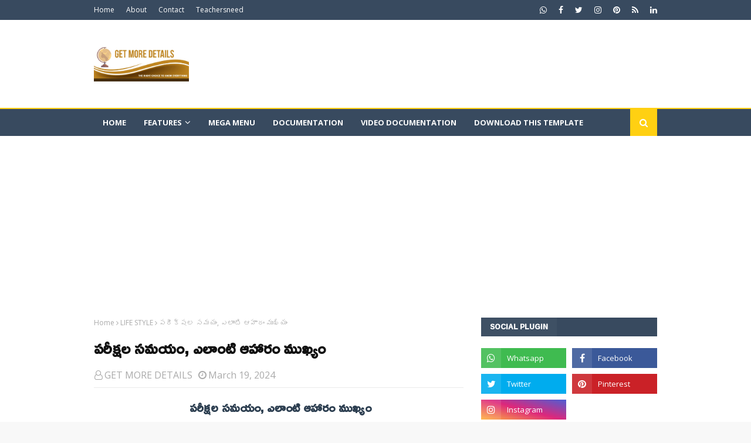

--- FILE ---
content_type: text/html; charset=UTF-8
request_url: https://www.getmoredetails.info/2024/03/voter-list-2024.html
body_size: 35083
content:
<!DOCTYPE html>
<html class='ltr' dir='ltr' xmlns='http://www.w3.org/1999/xhtml' xmlns:b='http://www.google.com/2005/gml/b' xmlns:data='http://www.google.com/2005/gml/data' xmlns:expr='http://www.google.com/2005/gml/expr'>
<head>
<meta content='OPSNFTureF7do8tirVKKB85mwYmPISD-jcjjtZqVYes' name='google-site-verification'/>
<script async='async' crossorigin='anonymous' src='https://pagead2.googlesyndication.com/pagead/js/adsbygoogle.js?client=ca-pub-1225473845278963'></script>
<link href='https://fonts.googleapis.com/css2?family=Ramabhadra&display=swap' rel='stylesheet'/>
<meta content='width=device-width, initial-scale=1, minimum-scale=1, maximum-scale=1' name='viewport'/>
<title>Voter List 2024: క&#3146;త&#3149;త ఓటర&#3149; ల&#3135;స&#3149;ట&#3149; వచ&#3149;చ&#3135;&#3074;ద&#3135;. మ&#3136; ఓట&#3137; ఎక&#3149;కడ&#3137;&#3074;ద&#3147; ఇల&#3134; చ&#3138;స&#3137;క&#3147;&#3074;డ&#3135;.</title>
<meta content='text/html; charset=UTF-8' http-equiv='Content-Type'/>
<!-- Chrome, Firefox OS and Opera -->
<meta content='#f8f8f8' name='theme-color'/>
<!-- Windows Phone -->
<meta content='#f8f8f8' name='msapplication-navbutton-color'/>
<meta content='blogger' name='generator'/>
<link href='https://www.getmoredetails.info/favicon.ico' rel='icon' type='image/x-icon'/>
<link href='https://www.getmoredetails.info/2024/03/voter-list-2024.html' rel='canonical'/>
<link rel="alternate" type="application/atom+xml" title="GET MORE DETAILS - Atom" href="https://www.getmoredetails.info/feeds/posts/default" />
<link rel="alternate" type="application/rss+xml" title="GET MORE DETAILS - RSS" href="https://www.getmoredetails.info/feeds/posts/default?alt=rss" />
<link rel="service.post" type="application/atom+xml" title="GET MORE DETAILS - Atom" href="https://www.blogger.com/feeds/3772879059987192368/posts/default" />

<link rel="alternate" type="application/atom+xml" title="GET MORE DETAILS - Atom" href="https://www.getmoredetails.info/feeds/5649637721980792363/comments/default" />
<!--Can't find substitution for tag [blog.ieCssRetrofitLinks]-->
<link href='https://blogger.googleusercontent.com/img/b/R29vZ2xl/AVvXsEhReXTGZWKsZmXXKG4pXppbmDlRxeHZ7Y51ccqMKuXzPqBJ5xdwCwr_NOglNsypZCSkJpz82Rs3zYoKZtW_CNA_yYG9bq_hjUSH-_u8835E5LUY4AkNWVPo_cgkmD7QBs1Fg3C_X9OxvXzBst__QzCRE-iN-Lit9z-3ILSd6vjPn_1FULHiHFIEur9H0jVt/s320/IMG-20240318-WA0706.jpg' rel='image_src'/>
<meta content='https://www.getmoredetails.info/2024/03/voter-list-2024.html' property='og:url'/>
<meta content='Voter List 2024: కొత్త ఓటర్ లిస్ట్ వచ్చింది. మీ ఓటు ఎక్కడుందో ఇలా చూసుకోండి.' property='og:title'/>
<meta content='TIME TO GET KNOWLEDGE' property='og:description'/>
<meta content='https://blogger.googleusercontent.com/img/b/R29vZ2xl/AVvXsEhReXTGZWKsZmXXKG4pXppbmDlRxeHZ7Y51ccqMKuXzPqBJ5xdwCwr_NOglNsypZCSkJpz82Rs3zYoKZtW_CNA_yYG9bq_hjUSH-_u8835E5LUY4AkNWVPo_cgkmD7QBs1Fg3C_X9OxvXzBst__QzCRE-iN-Lit9z-3ILSd6vjPn_1FULHiHFIEur9H0jVt/w1200-h630-p-k-no-nu/IMG-20240318-WA0706.jpg' property='og:image'/>
<!-- Google Fonts -->
<link href='//fonts.googleapis.com/css?family=Open+Sans:400,400i,700,700i' media='all' rel='stylesheet' type='text/css'/>
<link href='https://stackpath.bootstrapcdn.com/font-awesome/4.7.0/css/font-awesome.min.css' rel='stylesheet'/>
<!-- Template Style CSS -->
<style type='text/css'>@font-face{font-family:'Open Sans';font-style:normal;font-weight:400;font-stretch:100%;font-display:swap;src:url(//fonts.gstatic.com/s/opensans/v44/memSYaGs126MiZpBA-UvWbX2vVnXBbObj2OVZyOOSr4dVJWUgsjZ0B4taVIUwaEQbjB_mQ.woff2)format('woff2');unicode-range:U+0460-052F,U+1C80-1C8A,U+20B4,U+2DE0-2DFF,U+A640-A69F,U+FE2E-FE2F;}@font-face{font-family:'Open Sans';font-style:normal;font-weight:400;font-stretch:100%;font-display:swap;src:url(//fonts.gstatic.com/s/opensans/v44/memSYaGs126MiZpBA-UvWbX2vVnXBbObj2OVZyOOSr4dVJWUgsjZ0B4kaVIUwaEQbjB_mQ.woff2)format('woff2');unicode-range:U+0301,U+0400-045F,U+0490-0491,U+04B0-04B1,U+2116;}@font-face{font-family:'Open Sans';font-style:normal;font-weight:400;font-stretch:100%;font-display:swap;src:url(//fonts.gstatic.com/s/opensans/v44/memSYaGs126MiZpBA-UvWbX2vVnXBbObj2OVZyOOSr4dVJWUgsjZ0B4saVIUwaEQbjB_mQ.woff2)format('woff2');unicode-range:U+1F00-1FFF;}@font-face{font-family:'Open Sans';font-style:normal;font-weight:400;font-stretch:100%;font-display:swap;src:url(//fonts.gstatic.com/s/opensans/v44/memSYaGs126MiZpBA-UvWbX2vVnXBbObj2OVZyOOSr4dVJWUgsjZ0B4jaVIUwaEQbjB_mQ.woff2)format('woff2');unicode-range:U+0370-0377,U+037A-037F,U+0384-038A,U+038C,U+038E-03A1,U+03A3-03FF;}@font-face{font-family:'Open Sans';font-style:normal;font-weight:400;font-stretch:100%;font-display:swap;src:url(//fonts.gstatic.com/s/opensans/v44/memSYaGs126MiZpBA-UvWbX2vVnXBbObj2OVZyOOSr4dVJWUgsjZ0B4iaVIUwaEQbjB_mQ.woff2)format('woff2');unicode-range:U+0307-0308,U+0590-05FF,U+200C-2010,U+20AA,U+25CC,U+FB1D-FB4F;}@font-face{font-family:'Open Sans';font-style:normal;font-weight:400;font-stretch:100%;font-display:swap;src:url(//fonts.gstatic.com/s/opensans/v44/memSYaGs126MiZpBA-UvWbX2vVnXBbObj2OVZyOOSr4dVJWUgsjZ0B5caVIUwaEQbjB_mQ.woff2)format('woff2');unicode-range:U+0302-0303,U+0305,U+0307-0308,U+0310,U+0312,U+0315,U+031A,U+0326-0327,U+032C,U+032F-0330,U+0332-0333,U+0338,U+033A,U+0346,U+034D,U+0391-03A1,U+03A3-03A9,U+03B1-03C9,U+03D1,U+03D5-03D6,U+03F0-03F1,U+03F4-03F5,U+2016-2017,U+2034-2038,U+203C,U+2040,U+2043,U+2047,U+2050,U+2057,U+205F,U+2070-2071,U+2074-208E,U+2090-209C,U+20D0-20DC,U+20E1,U+20E5-20EF,U+2100-2112,U+2114-2115,U+2117-2121,U+2123-214F,U+2190,U+2192,U+2194-21AE,U+21B0-21E5,U+21F1-21F2,U+21F4-2211,U+2213-2214,U+2216-22FF,U+2308-230B,U+2310,U+2319,U+231C-2321,U+2336-237A,U+237C,U+2395,U+239B-23B7,U+23D0,U+23DC-23E1,U+2474-2475,U+25AF,U+25B3,U+25B7,U+25BD,U+25C1,U+25CA,U+25CC,U+25FB,U+266D-266F,U+27C0-27FF,U+2900-2AFF,U+2B0E-2B11,U+2B30-2B4C,U+2BFE,U+3030,U+FF5B,U+FF5D,U+1D400-1D7FF,U+1EE00-1EEFF;}@font-face{font-family:'Open Sans';font-style:normal;font-weight:400;font-stretch:100%;font-display:swap;src:url(//fonts.gstatic.com/s/opensans/v44/memSYaGs126MiZpBA-UvWbX2vVnXBbObj2OVZyOOSr4dVJWUgsjZ0B5OaVIUwaEQbjB_mQ.woff2)format('woff2');unicode-range:U+0001-000C,U+000E-001F,U+007F-009F,U+20DD-20E0,U+20E2-20E4,U+2150-218F,U+2190,U+2192,U+2194-2199,U+21AF,U+21E6-21F0,U+21F3,U+2218-2219,U+2299,U+22C4-22C6,U+2300-243F,U+2440-244A,U+2460-24FF,U+25A0-27BF,U+2800-28FF,U+2921-2922,U+2981,U+29BF,U+29EB,U+2B00-2BFF,U+4DC0-4DFF,U+FFF9-FFFB,U+10140-1018E,U+10190-1019C,U+101A0,U+101D0-101FD,U+102E0-102FB,U+10E60-10E7E,U+1D2C0-1D2D3,U+1D2E0-1D37F,U+1F000-1F0FF,U+1F100-1F1AD,U+1F1E6-1F1FF,U+1F30D-1F30F,U+1F315,U+1F31C,U+1F31E,U+1F320-1F32C,U+1F336,U+1F378,U+1F37D,U+1F382,U+1F393-1F39F,U+1F3A7-1F3A8,U+1F3AC-1F3AF,U+1F3C2,U+1F3C4-1F3C6,U+1F3CA-1F3CE,U+1F3D4-1F3E0,U+1F3ED,U+1F3F1-1F3F3,U+1F3F5-1F3F7,U+1F408,U+1F415,U+1F41F,U+1F426,U+1F43F,U+1F441-1F442,U+1F444,U+1F446-1F449,U+1F44C-1F44E,U+1F453,U+1F46A,U+1F47D,U+1F4A3,U+1F4B0,U+1F4B3,U+1F4B9,U+1F4BB,U+1F4BF,U+1F4C8-1F4CB,U+1F4D6,U+1F4DA,U+1F4DF,U+1F4E3-1F4E6,U+1F4EA-1F4ED,U+1F4F7,U+1F4F9-1F4FB,U+1F4FD-1F4FE,U+1F503,U+1F507-1F50B,U+1F50D,U+1F512-1F513,U+1F53E-1F54A,U+1F54F-1F5FA,U+1F610,U+1F650-1F67F,U+1F687,U+1F68D,U+1F691,U+1F694,U+1F698,U+1F6AD,U+1F6B2,U+1F6B9-1F6BA,U+1F6BC,U+1F6C6-1F6CF,U+1F6D3-1F6D7,U+1F6E0-1F6EA,U+1F6F0-1F6F3,U+1F6F7-1F6FC,U+1F700-1F7FF,U+1F800-1F80B,U+1F810-1F847,U+1F850-1F859,U+1F860-1F887,U+1F890-1F8AD,U+1F8B0-1F8BB,U+1F8C0-1F8C1,U+1F900-1F90B,U+1F93B,U+1F946,U+1F984,U+1F996,U+1F9E9,U+1FA00-1FA6F,U+1FA70-1FA7C,U+1FA80-1FA89,U+1FA8F-1FAC6,U+1FACE-1FADC,U+1FADF-1FAE9,U+1FAF0-1FAF8,U+1FB00-1FBFF;}@font-face{font-family:'Open Sans';font-style:normal;font-weight:400;font-stretch:100%;font-display:swap;src:url(//fonts.gstatic.com/s/opensans/v44/memSYaGs126MiZpBA-UvWbX2vVnXBbObj2OVZyOOSr4dVJWUgsjZ0B4vaVIUwaEQbjB_mQ.woff2)format('woff2');unicode-range:U+0102-0103,U+0110-0111,U+0128-0129,U+0168-0169,U+01A0-01A1,U+01AF-01B0,U+0300-0301,U+0303-0304,U+0308-0309,U+0323,U+0329,U+1EA0-1EF9,U+20AB;}@font-face{font-family:'Open Sans';font-style:normal;font-weight:400;font-stretch:100%;font-display:swap;src:url(//fonts.gstatic.com/s/opensans/v44/memSYaGs126MiZpBA-UvWbX2vVnXBbObj2OVZyOOSr4dVJWUgsjZ0B4uaVIUwaEQbjB_mQ.woff2)format('woff2');unicode-range:U+0100-02BA,U+02BD-02C5,U+02C7-02CC,U+02CE-02D7,U+02DD-02FF,U+0304,U+0308,U+0329,U+1D00-1DBF,U+1E00-1E9F,U+1EF2-1EFF,U+2020,U+20A0-20AB,U+20AD-20C0,U+2113,U+2C60-2C7F,U+A720-A7FF;}@font-face{font-family:'Open Sans';font-style:normal;font-weight:400;font-stretch:100%;font-display:swap;src:url(//fonts.gstatic.com/s/opensans/v44/memSYaGs126MiZpBA-UvWbX2vVnXBbObj2OVZyOOSr4dVJWUgsjZ0B4gaVIUwaEQbjA.woff2)format('woff2');unicode-range:U+0000-00FF,U+0131,U+0152-0153,U+02BB-02BC,U+02C6,U+02DA,U+02DC,U+0304,U+0308,U+0329,U+2000-206F,U+20AC,U+2122,U+2191,U+2193,U+2212,U+2215,U+FEFF,U+FFFD;}</style>
<style id='page-skin-1' type='text/css'><!--
/*
-----------------------------------------------
Blogger Template Style
Name:        Urban Mag
Version:     Premium Version
Author:      TemplatesYard
Author Url:  https://www.templatesyard.com/
----------------------------------------------- */
/*-- Reset CSS --*/
a,abbr,acronym,address,applet,b,big,blockquote,body,caption,center,cite,code,dd,del,dfn,div,dl,dt,em,fieldset,font,form,h1,h2,h3,h4,h5,h6,html,i,iframe,img,ins,kbd,label,legend,li,object,p,pre,q,s,samp,small,span,strike,strong,sub,sup,table,tbody,td,tfoot,th,thead,tr,tt,u,ul,var{
padding:0;
border:0;
outline:0;
vertical-align:baseline;
background:0 0;
text-decoration:none
}
form,textarea,input,button{
-webkit-appearance:none;
-moz-appearance:none;
appearance:none;
border-radius:0
}
dl,ul{
list-style-position:inside;
font-weight:400;
list-style:none
}
ul li{
list-style:none
}
caption,th{
text-align:center
}
img{
border:none;
position:relative
}
a,a:visited{
text-decoration:none
}
.clearfix{
clear:both
}
.section,.widget,.widget ul{
margin:0;
padding:0
}
a{
color:#384a5f
}
a img{
border:0
}
abbr{
text-decoration:none
}
.CSS_LIGHTBOX{
z-index:999999!important
}
.separator a{
clear:none!important;
float:none!important;
margin-left:0!important;
margin-right:0!important
}
#navbar-iframe,.widget-item-control,a.quickedit,.home-link,.feed-links{
display:none!important
}
.center{
display:table;
margin:0 auto;
position:relative
}
.widget > h2,.widget > h3{
display:none
}
/*-- Body Content CSS --*/
body{
background:#f8f8f8 url() repeat scroll top left;
background-color:#f8f8f8;
font-family:'Open Sans',sans-serif;
font-size:18px;
font-weight:400;
color:#111111;
word-wrap:break-word;
margin:0;
padding:0
}
#outer-wrapper{
max-width:1020px;
margin:0 auto;
background-color:#fff;
box-shadow:0 0 5px rgba(0,0,0,.1)
}
.row{
width:960px
}
#content-wrapper{
margin:30px auto 0;
overflow:hidden
}
#content-wrapper > .container{
margin:0 -15px
}
#main-wrapper{
float:left;
overflow:hidden;
width:66.66666667%;
box-sizing:border-box;
word-wrap:break-word;
padding:0 15px;
margin:0
}
#sidebar-wrapper{
float:right;
overflow:hidden;
width:33.33333333%;
box-sizing:border-box;
word-wrap:break-word;
padding:0 15px
}
.post-image-wrap{
position:relative;
display:block
}
.post-image-link,.about-author .avatar-container,.comments .avatar-image-container{
background-color:rgba(155,155,155,0.05);
color:transparent!important
}
.post-thumb{
display:block;
position:relative;
width:100%;
height:100%;
object-fit:cover;
z-index:1;
transition:opacity .25s ease
}
.post-image-link:hover .post-thumb,.post-image-wrap:hover .post-image-link .post-thumb,.hot-item-inner:hover .post-image-link .post-thumb{
opacity:.85
}
.post-title a{
display:block
}
#top-bar{
width:100%;
height:34px;
background-color:#384a5f;
overflow:hidden;
margin:0
}
#top-bar .container{
margin:0 auto
}
.top-bar-nav{
position:relative;
float:left;
display:block
}
.top-bar-nav .widget > .widget-title{
display:none
}
.top-bar-nav ul li{
float:left
}
.top-bar-nav ul li > a{
height:34px;
display:block;
color:#fff;
font-size:12px;
font-weight:400;
line-height:34px;
margin:0 10px 0 0;
padding:0 5px;
transition:color .17s
}
.top-bar-nav ul li:first-child > a{
padding:0 5px 0 0
}
.top-bar-nav ul > li:hover > a{
color:#ffd012
}
.top-bar-social{
position:relative;
float:right;
display:block
}
.top-bar-social .widget > .widget-title{
display:none
}
.top-bar-social ul > li{
float:left;
display:inline-block
}
.top-bar-social ul > li > a{
display:block;
color:#fff;
text-decoration:none;
font-size:14px;
text-align:center;
line-height:34px;
padding:0 5px;
margin:0 0 0 10px;
transition:color .17s
}
.top-bar-social ul > li:last-child > a{
padding:0 0 0 5px
}
.top-bar-social ul > li:hover > a{
color:#ffd012
}
.social a:before{
display:inline-block;
font-family:FontAwesome;
font-style:normal;
font-weight:400
}
.social .facebook a:before{
content:"\f09a"
}
.social .twitter a:before{
content:"\f099"
}
.social .rss a:before{
content:"\f09e"
}
.social .youtube a:before{
content:"\f16a"
}
.social .skype a:before{
content:"\f17e"
}
.social .stumbleupon a:before{
content:"\f1a4"
}
.social .tumblr a:before{
content:"\f173"
}
.social .vk a:before{
content:"\f189"
}
.social .stack-overflow a:before{
content:"\f16c"
}
.social .github a:before{
content:"\f09b"
}
.social .linkedin a:before{
content:"\f0e1"
}
.social .dribbble a:before{
content:"\f17d"
}
.social .soundcloud a:before{
content:"\f1be"
}
.social .behance a:before{
content:"\f1b4"
}
.social .digg a:before{
content:"\f1a6"
}
.social .instagram a:before{
content:"\f16d"
}
.social .pinterest a:before{
content:"\f0d2"
}
.social .twitch a:before{
content:"\f1e8"
}
.social .delicious a:before{
content:"\f1a5"
}
.social .codepen a:before{
content:"\f1cb"
}
.social .reddit a:before{
content:"\f1a1"
}
.social .whatsapp a:before{
content:"\f232"
}
.social .snapchat a:before{
content:"\f2ac"
}
.social .email a:before{
content:"\f0e0"
}
.social .external-link a:before{
content:"\f35d"
}
.social-color .facebook a{
background-color:#3b5999
}
.social-color .twitter a{
background-color:#00acee
}
.social-color .youtube a{
background-color:#db4a39
}
.social-color .instagram a{
background:linear-gradient(15deg,#ffb13d,#dd277b,#4d5ed4)
}
.social-color .pinterest a{
background-color:#ca2127
}
.social-color .dribbble a{
background-color:#ea4c89
}
.social-color .linkedin a{
background-color:#0077b5
}
.social-color .tumblr a{
background-color:#365069
}
.social-color .twitch a{
background-color:#6441a5
}
.social-color .rss a{
background-color:#ffc200
}
.social-color .skype a{
background-color:#00aff0
}
.social-color .stumbleupon a{
background-color:#eb4823
}
.social-color .vk a{
background-color:#4a76a8
}
.social-color .stack-overflow a{
background-color:#f48024
}
.social-color .github a{
background-color:#24292e
}
.social-color .soundcloud a{
background:linear-gradient(#ff7400,#ff3400)
}
.social-color .behance a{
background-color:#191919
}
.social-color .digg a{
background-color:#1b1a19
}
.social-color .delicious a{
background-color:#0076e8
}
.social-color .codepen a{
background-color:#000
}
.social-color .reddit a{
background-color:#ff4500
}
.social-color .whatsapp a{
background-color:#3fbb50
}
.social-color .snapchat a{
background-color:#ffe700
}
.social-color .email a{
background-color:#888
}
.social-color .external-link a{
background-color:#384a5f
}
.social-text .facebook a:after{
content:"Facebook"
}
.social-text .twitter a:after{
content:"Twitter"
}
.social-text .rss a:after{
content:"Rss"
}
.social-text .youtube a:after{
content:"YouTube"
}
.social-text .skype a:after{
content:"Skype"
}
.social-text .stumbleupon a:after{
content:"StumbleUpon"
}
.social-text .tumblr a:after{
content:"Tumblr"
}
.social-text .vk a:after{
content:"VKontakte"
}
.social-text .stack-overflow a:after{
content:"Stack Overflow"
}
.social-text .github a:after{
content:"Github"
}
.social-text .linkedin a:after{
content:"LinkedIn"
}
.social-text .dribbble a:after{
content:"Dribbble"
}
.social-text .soundcloud a:after{
content:"SoundCloud"
}
.social-text .behance a:after{
content:"Behance"
}
.social-text .digg a:after{
content:"Digg"
}
.social-text .instagram a:after{
content:"Instagram"
}
.social-text .pinterest a:after{
content:"Pinterest"
}
.social-text .twitch a:after{
content:"Twitch"
}
.social-text .delicious a:after{
content:"Delicious"
}
.social-text .codepen a:after{
content:"CodePen"
}
.social-text .flipboard a:after{
content:"Flipboard"
}
.social-text .reddit a:after{
content:"Reddit"
}
.social-text .whatsapp a:after{
content:"Whatsapp"
}
.social-text .messenger a:after{
content:"Messenger"
}
.social-text .snapchat a:after{
content:"Snapchat"
}
.social-text .email a:after{
content:"Email"
}
.social-text .external-link a:after{
content:"WebSite"
}
#header-wrap{
position:relative;
margin:0
}
.header-header{
background-color:#fff;
width:100%;
height:90px;
position:relative;
overflow:hidden;
padding:30px 0
}
.header-header .container{
position:relative;
margin:0 auto;
padding:0
}
.header-logo{
position:relative;
float:left;
width:auto;
max-width:200px;
max-height:60px;
margin:0;
padding:15px 0
}
.header-logo .header-image-wrapper{
display:block
}
.header-logo img{
max-width:100%;
max-height:60px;
margin:0
}
.header-logo h1{
color:#111111;
font-size:36px;
line-height:60px;
margin:0
}
.header-logo p{
font-size:12px;
margin:5px 0 0
}
.header-ads{
position:relative;
float:right
}
.header-ads .widget > .widget-title{
display:none
}
.header-ads .widget{
max-width:100%
}
.header-ads .widget .widget-content{
width:728px;
max-width:100%;
max-height:90px;
line-height:1
}
.header-menu{
position:relative;
width:100%;
height:46px;
z-index:10;
font-size:13px;
margin:0;
background-color:#384a5f;
border-top:2px solid #ffd012
}
.header-menu .container{
position:relative;
margin:0 auto;
padding:0
}
#main-menu .widget,#main-menu .widget > .widget-title{
display:none
}
#main-menu .show-menu{
display:block
}
#main-menu{
position:relative;
height:46px;
z-index:15
}
#main-menu ul > li{
float:left;
position:relative;
margin:0;
padding:0;
transition:background .17s
}
#main-menu #main-menu-nav > li:hover,#main-menu #main-menu-nav > li.li-home{
background-color:#ffd012
}
#main-menu ul > li > a{
position:relative;
color:#fff;
font-size:13px;
font-weight:400;
line-height:46px;
display:inline-block;
margin:0;
padding:0 15px;
transition:color .17s ease
}
#main-menu #main-menu-nav > li > a{
text-transform:uppercase;
font-weight:700
}
#main-menu ul > li:hover > a{
color:#fff
}
#main-menu ul > li > ul{
position:absolute;
float:left;
left:0;
top:46px;
width:180px;
background-color:#384a5f;
z-index:99999;
margin-top:0;
padding:0;
border-top:2px solid #ffd012;
visibility:hidden;
opacity:0
}
#main-menu ul > li > ul > li > ul{
position:absolute;
float:left;
top:0;
left:100%;
margin:-2px 0 0
}
#main-menu ul > li > ul > li{
display:block;
float:none;
position:relative
}
#main-menu ul > li > ul > li:hover{
background-color:#ffd012
}
#main-menu ul > li > ul > li a{
display:block;
height:36px;
font-size:13px;
color:#fff;
line-height:36px;
box-sizing:border-box;
margin:0;
padding:0 15px;
border:0;
border-bottom:1px solid rgba(255,255,255,0.05);
transition:all .17s ease
}
#main-menu ul > li > ul > li:hover > a{
color:#fff
}
#main-menu ul > li.has-sub > a:after{
content:'\f107';
float:right;
font-family:FontAwesome;
font-size:15px;
font-weight:400;
margin:0 0 0 5px
}
#main-menu ul > li > ul > li.has-sub > a:after{
content:'\f105';
float:right;
margin:0
}
#main-menu .mega-menu{
position:static!important
}
#main-menu .mega-menu > ul{
width:100%;
box-sizing:border-box;
padding:20px 10px
}
#main-menu .mega-menu > ul.mega-menu-inner{
overflow:hidden
}
#main-menu ul > li:hover > ul,#main-menu ul > li > ul > li:hover > ul{
visibility:visible;
opacity:1
}
#main-menu ul ul{
transition:all .25s ease
}
.mega-menu-inner .mega-item{
float:left;
width:20%;
box-sizing:border-box;
padding:0 10px
}
.mega-menu-inner .mega-content{
position:relative;
width:100%;
overflow:hidden;
padding:0
}
.mega-content .post-image-wrap{
width:100%;
height:120px
}
.mega-content .post-image-link{
width:100%;
height:100%;
z-index:1;
display:block;
position:relative;
overflow:hidden;
padding:0
}
.mega-content .post-title{
position:relative;
font-size:13px;
font-weight:700;
line-height:1.5em;
margin:7px 0 5px;
padding:0
}
.mega-content .post-title a{
display:block;
color:#fff;
transition:color .17s
}
.mega-content .post-title a:hover{
color:#ffd012
}
.mega-content .post-meta{
font-size:11px
}
.no-posts{
float:left;
width:100%;
height:100px;
line-height:100px;
text-align:center
}
.mega-menu .no-posts{
line-height:60px;
color:#111111
}
.show-search,.hide-search{
position:absolute;
right:0;
top:0;
display:block;
width:46px;
height:46px;
background-color:#ffd012;
line-height:46px;
z-index:20;
color:#fff;
font-size:15px;
text-align:center;
cursor:pointer;
padding:0;
transition:background .17s ease
}
.show-search:before{
content:"\f002";
font-family:FontAwesome;
font-weight:400
}
.hide-search:before{
content:"\f00d";
font-family:FontAwesome;
font-weight:400
}
#nav-search{
display:none;
position:absolute;
left:0;
top:0;
width:100%;
height:46px;
z-index:99;
background-color:#384a5f;
box-sizing:border-box;
padding:0
}
#nav-search .search-form{
width:100%;
height:46px;
background-color:rgba(0,0,0,0);
line-height:46px;
overflow:hidden;
padding:0
}
#nav-search .search-input{
width:100%;
height:46px;
font-family:inherit;
color:#fff;
margin:0;
padding:0 46px 0 15px;
background-color:rgba(0,0,0,0);
font-size:13px;
font-weight:400;
outline:none;
box-sizing:border-box;
border:0
}
#mobile-logo .widget > .widget-title > h3{
display:none
}
.mobile-header{
display:none;
position:relative;
float:left;
width:100%;
height:50px;
background-color:#384a5f;
z-index:1010
}
.mobile-header .logo-content{
position:relative;
float:left;
display:block;
width:100%;
height:50px;
text-align:center;
z-index:2
}
.mobile-header .logo-content > a{
height:30px;
display:inline-block;
padding:10px 0
}
.mobile-header .logo-content > a > img{
height:30px
}
.mobile-header .logo-content > h3{
font-size:20px;
height:30px;
line-height:30px;
margin:10px 0 0
}
.mobile-header .logo-content > h3 > a{
color:#fff
}
.mobile-search-form{
position:absolute;
display:none;
z-index:4;
background-color:#384a5f;
width:100%;
height:50px;
left:0;
top:0
}
.mobile-search-form .mobile-search-input{
background-color:#384a5f;
display:block;
width:calc(100% - 50px);
height:50px;
font-family:inherit;
font-size:13px;
font-weight:400;
color:#fff;
box-sizing:border-box;
padding:0 20px;
border:0
}
.mobile-search-form{
position:absolute;
display:none;
z-index:4;
background-color:#384a5f;
width:100%;
height:50px;
left:0;
top:0
}
.mobile-search-form .mobile-search-input{
background-color:#384a5f;
display:block;
width:calc(100% - 50px);
height:50px;
font-size:13px;
font-weight:400;
color:#fff;
box-sizing:border-box;
padding:0 20px;
border:0
}
.overlay{
display:none;
position:fixed;
top:0;
left:0;
right:0;
bottom:0;
z-index:990;
background:rgba(255,255,255,0.8)
}
.slide-menu-toggle,.show-mobile-search,.hide-mobile-search{
position:absolute;
line-height:50px;
height:50px;
width:50px;
top:0;
left:0;
font-family:FontAwesome;
color:#fff;
font-size:18px;
font-weight:400;
text-align:center;
cursor:pointer;
z-index:4;
padding:0
}
.slide-menu-toggle{
border-right:1px solid rgba(255,255,255,0.08)
}
.show-mobile-search,.hide-mobile-search{
border-left:1px solid rgba(255,255,255,0.08);
left:auto;
right:0
}
.slide-menu-toggle:before{
content:"\f0c9"
}
.nav-active .slide-menu-toggle:before{
content:"\f00d"
}
.show-mobile-search:before{
content:"\f002"
}
.hide-mobile-search:before{
content:"\f00d"
}
.mobile-menu{
position:relative;
float:left;
width:100%;
background-color:#384a5f;
box-sizing:border-box;
padding:20px;
border-top:1px solid rgba(255,255,255,0.08);
visibility:hidden;
opacity:0;
transform-origin:0 0;
transform:scaleY(0);
transition:all .17s ease
}
.nav-active .mobile-menu{
visibility:visible;
opacity:1;
transform:scaleY(1)
}
.mobile-menu > ul{
margin:0
}
.mobile-menu .m-sub{
display:none;
padding:0
}
.mobile-menu ul li{
position:relative;
display:block;
overflow:hidden;
float:left;
width:100%;
font-size:14px;
line-height:38px;
margin:0;
padding:0;
border-top:1px solid rgba(255,255,255,0.01)
}
.mobile-menu > ul > li{
font-weight:400
}
.mobile-menu > ul li ul{
overflow:hidden
}
.mobile-menu > ul > li:first-child{
border-top:0
}
.mobile-menu ul li a{
color:#fff;
padding:0;
display:block;
transition:all .17s ease
}
.mobile-menu #main-menu-nav > li > a{
text-transform:uppercase;
font-weight:700;
font-size:13px
}
.mobile-menu ul li.has-sub .submenu-toggle{
position:absolute;
top:0;
right:0;
color:#fff;
cursor:pointer
}
.mobile-menu ul li.has-sub .submenu-toggle:after{
content:'\f105';
font-family:FontAwesome;
font-weight:400;
float:right;
width:34px;
font-size:16px;
text-align:center;
transition:all .17s ease
}
.mobile-menu ul li.has-sub.show > .submenu-toggle:after{
transform:rotate(90deg)
}
.mobile-menu > ul > li > ul > li a{
font-size:13px
}
.mobile-menu > ul > li > ul > li > a{
color:#fff;
opacity:.7;
padding:0 0 0 15px
}
.mobile-menu > ul > li > ul > li > ul > li > a{
color:#fff;
opacity:.7;
padding:0 0 0 30px
}
.mobile-menu ul > li > .submenu-toggle:hover{
color:#ffd012
}
.post-meta{
display:block;
overflow:hidden;
color:#aaa;
font-size:16px;
font-weight:400;
padding:0 1px
}
.post-meta .post-author,.post-meta .post-date{
float:left;
margin:0 10px 0 0
}
.post-meta .post-date{
text-transform:capitalize
}
.post-meta a{
color:#aaa;
transition:color .17s
}
.post-meta a:hover{
color:#ffd012
}
.post-meta span:before{
font-family:FontAwesome;
font-weight:400;
margin:0 3px 0 0
}
.post-meta .post-author:before{
content:'\f2c0'
}
.post-meta .post-date:before{
content:'\f017'
}
#hot-wrapper{
margin:0 auto
}
#hot-section .widget,#hot-section .widget > .widget-title{
display:none
}
#hot-section .show-hot{
display:block!important
}
#hot-section .show-hot .widget-content{
position:relative;
overflow:hidden;
height:370px;
margin:30px 0 0
}
.hot-loader{
position:relative;
height:100%;
overflow:hidden;
display:block
}
.hot-loader:after{
content:'';
position:absolute;
top:50%;
left:50%;
width:26px;
height:26px;
margin:-16px 0 0 -16px;
border:3px solid #eaeaea;
border-left-color:#ffd012;
border-right-color:#ffd012;
border-radius:100%;
animation:spinner .8s infinite linear;
transform-origin:center
}
@-webkit-keyframes spinner {
0%{
-webkit-transform:rotate(0deg);
transform:rotate(0deg)
}
to{
-webkit-transform:rotate(1turn);
transform:rotate(1turn)
}
}
@keyframes spinner {
0%{
-webkit-transform:rotate(0deg);
transform:rotate(0deg)
}
to{
-webkit-transform:rotate(1turn);
transform:rotate(1turn)
}
}
ul.hot-posts{
position:relative;
overflow:hidden;
height:370px;
margin:0 -1px
}
.hot-posts .hot-item{
position:relative;
float:left;
width:33.33%;
height:184px;
overflow:hidden;
box-sizing:border-box;
padding:0 1px
}
.hot-posts .item-0{
width:33.33%;
height:370px
}
.hot-posts .item-1, .hot-posts .item-2{
margin:0 0 2px
}
.hot-item-inner{
position:relative;
float:left;
width:100%;
height:100%;
overflow:hidden;
display:block
}
.hot-posts .post-image-link{
width:100%;
height:100%;
position:relative;
overflow:hidden;
display:block
}
.hot-posts .post-info{
position:absolute;
bottom:0;
left:0;
width:100%;
background-image:linear-gradient(rgba(0,0,0,0),rgba(0,0,0,0.7));
overflow:hidden;
z-index:5;
box-sizing:border-box;
padding:30px 20px 20px
}
.hot-posts .post-tag{
position:relative;
display:inline-block;
top:0;
left:0
}
.hot-posts .post-title{
font-size:15px;
font-weight:500;
display:block;
line-height:1.5em;
margin:8px 0 7px
}
.hot-posts .item-0 .post-title{
font-size:21px
}
.hot-posts .post-title a{
color:#fff;
display:block
}
.hot-posts .post-meta{
font-size:13px;
color:#f0f0f0
}
.show-hot .no-posts{
position:absolute;
top:calc(50% - 50px);
left:0;
width:100%
}
.queryMessage{
overflow:hidden;
background-color:#f2f2f2;
color:#111111;
font-size:13px;
font-weight:400;
padding:8px 10px;
margin:0 0 25px
}
.queryMessage .query-info{
margin:0 5px
}
.queryMessage .search-query,.queryMessage .search-label{
font-weight:700;
text-transform:uppercase
}
.queryMessage .search-query:before,.queryMessage .search-label:before{
content:"\201c"
}
.queryMessage .search-query:after,.queryMessage .search-label:after{
content:"\201d"
}
.queryMessage a.show-more{
float:right;
color:#ffd012;
text-decoration:underline;
transition:opacity .17s
}
.queryMessage a.show-more:hover{
opacity:.8
}
.queryEmpty{
font-size:13px;
font-weight:400;
padding:10px 0;
margin:0 0 25px;
text-align:center
}
.title-wrap,.featured-posts .widget-title{
position:relative;
float:left;
width:100%;
height:32px;
background-color:#384a5f;
display:block;
margin:0 0 20px
}
.title-wrap > h3,.featured-posts .widget-title > h3{
position:relative;
float:left;
height:32px;
background-color:rgba(255,255,255,0.03);
font-size:12px;
color:#fff;
text-transform:uppercase;
line-height:32px;
padding:0 15px;
margin:0
}
a.view-all{
float:right;
height:32px;
background-color:#ffd012;
font-size:13px;
color:#fff;
line-height:32px;
padding:0 15px;
transition:background .17s ease
}
a.view-all:hover{
background-color:#e5633f
}
a.view-all:after{
content:'\f105';
float:right;
font-weight:400;
font-family:FontAwesome width:calc(50% - 20px);
overflow:hidden;
margin:20px 0 0
}
.feat-big .item-0{
float:left;
width:calc(50% - 10px);
margin:0
}
.feat-big .item-1{
margin:0
}
.feat-big .feat-inner{
position:relative;
float:left;
width:100%;
overflow:hidden
}
.feat-big .post-image-link{
position:relative;
float:left;
width:80px;
height:65px;
display:block;
overflow:hidden;
margin:0 12px 0 0
}
.feat-big .feat-inner .post-image-link{
width:100%;
height:180px;
margin:0 0 13px
}
.feat-big .post-title{
overflow:hidden;
font-size:15px;
font-weight:500;
line-height:1.5em;
margin:0 0 5px
}
.feat-big .item-big .post-info{
float:left;
overflow:hidden
}
.feat-big .item-small .post-info{
overflow:hidden
}
.feat-big .item-0 .post-title{
font-size:18px;
margin:0 0 10px
}
.feat-big .post-title a{
color:#111111;
transition:color .17s ease
}
.feat-big .post-title a:hover{
color:#ffd012
}
.feat-big .item-small .post-meta{
font-size:11px
}
.featured-posts > .col-width{
width:calc(50% - 15px)
}
.featured-posts > .col-right{
float:right
}
.feat-col li{
position:relative;
float:left;
width:100%;
overflow:hidden;
margin:20px 0 0
}
.feat-col .item-0{
margin:0
}
.feat-col .feat-inner{
position:relative;
float:left;
width:100%;
overflow:hidden
}
.feat-col .post-image-link{
position:relative;
float:left;
width:80px;
height:65px;
display:block;
overflow:hidden;
margin:0 12px 0 0
}
.feat-col .feat-inner .post-image-link{
width:100%;
height:180px;
margin:0 0 13px
}
.feat-col .post-title{
overflow:hidden;
font-size:15px;
font-weight:500;
line-height:1.5em;
margin:0 0 5px
}
.feat-col .item-big .post-info{
float:left;
width:100%
}
.feat-col .item-small .post-info{
overflow:hidden
}
.feat-col .item-0 .post-title{
font-size:18px;
margin:0 0 10px
}
.feat-col .post-title a{
color:#111111;
transition:color .17s ease
}
.feat-col .post-title a:hover{
color:#ffd012
}
.feat-col .item-small .post-meta{
font-size:11px
}
.grid-small li{
position:relative;
display:inline-block;
vertical-align:top;
width:calc(33.33333333% - 40px / 3);
overflow:hidden;
margin:20px 0 0 20px
}
.grid-small li:nth-child(3n+1){
margin:20px 0 0
}
.grid-small li.item-0{
margin:0
}
.grid-small li.item-1,.grid-small li.item-2{
margin:0 0 0 20px
}
.grid-small .post-image-link{
position:relative;
float:left;
width:100%;
height:120px;
display:block;
overflow:hidden;
margin:0 0 7px
}
.grid-small .post-title{
overflow:hidden;
font-size:15px;
font-weight:500;
line-height:1.5em;
margin:0 0 5px
}
.grid-small .post-info{
float:left
}
.grid-small .post-title a{
color:#111111;
transition:color .17s ease
}
.grid-small .post-title a:hover{
color:#ffd012
}
.grid-small .post-meta{
font-size:11px
}
ul.grid-big{
float:left;
display:flex;
flex-wrap:wrap;
margin:0 -15px
}
.grid-big li{
position:relative;
float:left;
width:50%;
overflow:hidden;
box-sizing:border-box;
padding:0 15px;
margin:30px 0 0
}
.grid-big li.item-0,.grid-big li.item-1{
margin:0
}
.grid-big .feat-inner{
position:relative;
float:left;
width:100%;
overflow:hidden
}
.grid-big .post-image-link{
position:relative;
float:left;
width:100%;
height:180px;
display:block;
overflow:hidden;
margin:0 0 13px
}
.grid-big .post-title{
overflow:hidden;
font-size:15px;
font-weight:500;
line-height:1.5em;
margin:0 0 10px
}
.grid-big .post-info{
float:left;
width:100%
}
.grid-big .post-title a{
color:#111111;
transition:color .17s ease
}
.grid-big .post-title a:hover{
color:#ffd012
}
.feat-list li{
position:relative;
float:left;
width:100%;
overflow:hidden;
margin:30px 0 0
}
.feat-list .item-0{
margin:0
}
.feat-list .feat-inner{
position:relative;
float:left;
width:100%;
overflow:hidden
}
.feat-list .post-image-link{
position:relative;
float:left;
width:280px;
height:180px;
display:block;
overflow:hidden;
margin:0 25px 0 0
}
.feat-list .feat-inner .post-image-link{
float:left;
width:240px;
height:150px;
margin:0 20px 0 0
}
.feat-list .post-title{
overflow:hidden;
font-size:18px;
font-weight:500;
line-height:1.5em;
margin:0 0 10px
}
.feat-list .post-info{
overflow:hidden
}
.feat-list .post-title a{
color:#111111;
transition:color .17s ease
}
.feat-list .post-title a:hover{
color:#ffd012
}
.custom-widget li{
overflow:hidden;
margin:20px 0 0
}
.custom-widget li:first-child{
margin:0
}
.custom-widget .post-image-link{
position:relative;
width:80px;
height:65px;
float:left;
overflow:hidden;
display:block;
vertical-align:middle;
margin:0 12px 0 0
}
.custom-widget .post-title{
overflow:hidden;
font-size:15px;
font-weight:500;
line-height:1.5em;
margin:0 0 5px;
padding:0
}
.custom-widget .post-title a{
display:block;
color:#111111;
transition:color .17s
}
.custom-widget .post-title a:hover{
color:#ffd012
}
.custom-widget .post-meta{
font-size:11px
}
.blog-post{
display:block;
overflow:hidden;
word-wrap:break-word
}
.index-post{
padding:0;
margin:0 0 30px
}
.index-post .post-image-wrap{
float:left;
width:240px;
height:150px;
margin:0 20px 0 0
}
.index-post .post-image-wrap .post-image-link{
width:100%;
height:100%;
position:relative;
display:block;
z-index:1;
overflow:hidden
}
.post-tag{
position:absolute;
top:15px;
left:15px;
height:18px;
z-index:5;
background-color:#ffd012;
color:#fff;
font-size:10px;
line-height:18px;
font-weight:700;
text-transform:uppercase;
padding:0 6px
}
.index-post .post-info{
overflow:hidden
}
.index-post .post-info > h2{
font-size:20px;
font-weight:600;
line-height:1.5em;
text-decoration:none;
margin:0 0 10px
}
.index-post .post-info > h2 > a{
display:block;
color:#111111;
transition:color .17s
}
.index-post .post-info > h2 > a:hover{
color:#ffd012
}
.widget iframe,.widget img{
max-width:100%
}
.date-header{
display:block;
overflow:hidden;
font-weight:400;
margin:0!important;
padding:0
}
.post-timestamp{
margin-left:0
}
.post-snippet{
position:relative;
display:block;
overflow:hidden;
font-size:12px;
line-height:1.6em;
font-weight:400;
margin:10px 0 0
}
#breadcrumb{
font-size:12px;
font-weight:400;
color:#aaa;
margin:0 0 10px
}
#breadcrumb a{
color:#aaa;
transition:color .17s
}
#breadcrumb a:hover{
color:#ffd012
}
#breadcrumb a,#breadcrumb em{
display:inline-block
}
#breadcrumb .delimiter:after{
content:'\f105';
font-family:FontAwesome;
font-style:normal;
margin:0 3px
}
.item-post h1.post-title{
color:#111111;
font-size:27px;
line-height:1.5em;
font-weight:700;
position:relative;
display:block;
margin:15px 0;
padding:0
}
.static_page .item-post h1.post-title{
padding:0 0 10px;
margin:0;
border-bottom:1px solid #eaeaea
}
.item-post .post-body{
width:100%;
line-height:1.5em;
overflow:hidden;
padding:20px 0 0
}
.static_page .item-post .post-body{
padding:20px 0
}
.item-post .post-outer{
padding:0
}
.item-post .post-body img{
max-width:100%
}
.item-post .post-meta{
padding:0 1px 10px;
border-bottom:1px solid #eaeaea
}
.main .widget{
margin:0
}
.main .Blog{
border-bottom-width:0
}
.post-footer{
position:relative;
float:left;
width:100%;
margin:20px 0 0
}
.inline-ad{
position:relative;
display:block;
max-height:60px;
margin:0 0 30px
}
.inline-ad > ins{
display:block!important;
margin:0 auto!important
}
.item .inline-ad{
float:left;
width:100%;
margin:20px 0 0
}
.item-post-wrap > .inline-ad{
margin:0 0 20px
}
.post-labels{
overflow:hidden;
height:auto;
position:relative;
padding:0;
margin:0 0 25px
}
.post-labels span,.post-labels a{
float:left;
color:#aaa;
font-size:12px;
font-weight:400;
margin:0 12px 0 0;
transition:all .17s ease
}
.post-labels span{
color:#111111
}
.post-labels a:hover{
color:#ffd012
}
.post-share{
position:relative;
overflow:hidden;
line-height:0;
margin:0 0 30px
}
ul.share-links{
position:relative
}
.share-links li{
width:32px;
float:left;
box-sizing:border-box;
margin:0 5px 0 0
}
.share-links li.facebook,.share-links li.twitter{
width:20%
}
.share-links li a{
float:left;
display:inline-block;
cursor:pointer;
width:100%;
height:32px;
line-height:32px;
color:#fff;
font-weight:400;
font-size:13px;
text-align:center;
box-sizing:border-box;
opacity:1;
margin:0;
padding:0;
transition:all .17s ease
}
.share-links li.whatsapp-mobile{
display:none
}
.is-mobile li.whatsapp-desktop{
display:none
}
.is-mobile li.whatsapp-mobile{
display:inline-block
}
.share-links li a:before{
float:left;
display:block;
width:32px;
background-color:rgba(255,255,255,0.07);
font-size:15px;
text-align:center;
line-height:32px
}
.share-links li a:hover{
opacity:.8
}
ul.post-nav{
position:relative;
overflow:hidden;
display:block;
margin:0 0 30px
}
.post-nav li{
display:inline-block;
width:50%
}
.post-nav .post-prev{
float:left;
text-align:left;
box-sizing:border-box;
padding:0 10px
}
.post-nav .post-next{
float:right;
text-align:right;
box-sizing:border-box;
padding:0 10px
}
.post-nav li a{
color:#111111;
line-height:1.4em;
display:block;
overflow:hidden;
transition:color .17s
}
.post-nav li:hover a{
color:#ffd012
}
.post-nav li span{
display:block;
font-size:11px;
color:#aaa;
font-weight:700;
text-transform:uppercase;
padding:0 0 2px
}
.post-nav .post-prev span:before{
content:"\f053";
float:left;
font-family:FontAwesome;
font-size:9px;
font-weight:400;
text-transform:none;
margin:0 2px 0 0
}
.post-nav .post-next span:after{
content:"\f054";
float:right;
font-family:FontAwesome;
font-size:9px;
font-weight:400;
text-transform:none;
margin:0 0 0 2px
}
.post-nav p{
font-size:12px;
font-weight:400;
line-height:1.4em;
margin:0
}
.post-nav .post-nav-active p{
color:#aaa
}
.about-author{
position:relative;
display:block;
overflow:hidden;
padding:20px;
margin:0 0 30px;
border:1px solid #eaeaea
}
.about-author .avatar-container{
position:relative;
float:left;
width:80px;
height:80px;
overflow:hidden;
margin:0 15px 0 0;
border-radius:100%
}
.about-author .author-avatar{
float:left;
width:100%;
height:100%;
border-radius:100%
}
.author-name{
overflow:hidden;
display:inline-block;
font-size:16px;
font-weight:700;
margin:7px 0 3px
}
.author-name span{
color:#111111
}
.author-name a{
color:#111111;
transition:color .17s
}
.author-name a:hover{
color:#ffd012
}
.author-description{
display:block;
overflow:hidden;
font-size:13px;
font-weight:400;
line-height:1.5em
}
.author-description a:hover{
text-decoration:underline
}
#related-wrap{
overflow:hidden;
margin:0 0 30px
}
#related-wrap .related-tag{
display:none
}
.related-ready{
float:left;
width:100%
}
.related-ready .loader{
height:178px
}
ul.related-posts{
position:relative;
overflow:hidden;
margin:0 -10px;
padding:0
}
.related-posts .related-item{
width:33.33333333%;
position:relative;
overflow:hidden;
float:left;
display:block;
box-sizing:border-box;
padding:0 10px;
margin:0
}
.related-posts .post-image-link{
width:100%;
height:120px;
position:relative;
overflow:hidden;
display:block
}
.related-posts .related-item .post-meta{
padding:0;
border:0
}
.related-posts .post-title{
font-size:13px;
font-weight:700;
line-height:1.5em;
display:block;
margin:7px 0 6px
}
.related-posts .post-title a{
color:#111111;
transition:color .17s
}
.related-posts .post-title a:hover{
color:#ffd012
}
#blog-pager{
overflow:hidden;
clear:both;
margin:0 0 30px
}
.blog-pager a,.blog-pager span{
float:left;
display:block;
min-width:30px;
height:30px;
background-color:#384a5f;
color:#fff;
font-size:17px;
font-weight:700;
line-height:30px;
text-align:center;
box-sizing:border-box;
margin:0 5px 0 0;
transition:all .17s ease
}
.blog-pager .blog-pager-newer-link,.blog-pager .blog-pager-older-link{
padding:0 15px
}
.blog-pager .blog-pager-newer-link{
float:left
}
.blog-pager .blog-pager-older-link{
float:right
}
.blog-pager span.page-dots{
min-width:20px;
background-color:#fff;
font-size:16px;
color:#111111;
line-height:30px;
font-weight:400;
letter-spacing:-1px;
border:0
}
.blog-pager .page-of{
display:none;
width:auto;
float:right;
border-color:rgba(0,0,0,0);
margin:0
}
.blog-pager .page-active,.blog-pager a:hover{
background-color:#ffd012;
color:#fff
}
.blog-pager .page-prev:before,.blog-pager .page-next:before{
font-family:FontAwesome;
font-size:16px;
font-weight:400
}
.blog-pager .page-prev:before{
content:'\f104'
}
.blog-pager .page-next:before{
content:'\f105'
}
.blog-pager .blog-pager-newer-link:after{
content:'\f104';
float:left;
font-family:FontAwesome;
font-weight:400;
margin:0 3px 0 0
}
.blog-pager .blog-pager-older-link:after{
content:'\f105';
float:right;
font-family:FontAwesome;
font-weight:400;
margin:0 0 0 3px
}
.archive #blog-pager{
display:none
}
.blog-post-comments{
display:none;
margin:0 0 30px
}
.blog-post-comments .comments-title{
margin:0 0 20px
}
.comments-system-disqus .comments-title,.comments-system-facebook .comments-title{
margin:0
}
#comments{
margin:0
}
#gpluscomments{
float:left!important;
width:100%!important;
margin:0 0 25px!important
}
#gpluscomments iframe{
float:left!important;
width:100%
}
.comments{
display:block;
clear:both;
margin:0;
color:#111111
}
.comments > h3{
font-size:13px;
font-weight:400;
font-style:italic;
padding-top:1px
}
.comments .comments-content .comment{
list-style:none;
margin:0;
padding:0 0 8px
}
.comments .comments-content .comment:first-child{
padding-top:0
}
.facebook-tab,.fb_iframe_widget_fluid span,.fb_iframe_widget iframe{
width:100%!important
}
.comments .item-control{
position:static
}
.comments .avatar-image-container{
float:left;
overflow:hidden;
position:absolute
}
.comments .avatar-image-container,.comments .avatar-image-container img{
height:45px;
max-height:45px;
width:45px;
max-width:45px;
border-radius:0
}
.comments .comment-block{
overflow:hidden;
padding:0 0 10px
}
.comments .comment-block,.comments .comments-content .comment-replies{
margin:0 0 0 60px
}
.comments .comments-content .inline-thread{
padding:0
}
.comments .comment-actions{
float:left;
width:100%;
position:relative;
margin:0
}
.comments .comments-content .comment-header{
font-size:12px;
display:block;
overflow:hidden;
clear:both;
margin:0 0 3px;
padding:0 0 5px;
border-bottom:1px dashed #eaeaea
}
.comments .comments-content .comment-header a{
color:#111111;
transition:color .17s
}
.comments .comments-content .comment-header a:hover{
color:#ffd012
}
.comments .comments-content .user{
font-style:normal;
font-weight:700;
text-transform:uppercase;
display:block
}
.comments .comments-content .icon.blog-author{
display:none
}
.comments .comments-content .comment-content{
float:left;
font-size:13px;
color:#5E5E5E;
font-weight:400;
text-align:left;
line-height:1.4em;
margin:5px 0 9px
}
.comments .comment .comment-actions a{
margin-right:5px;
padding:2px 5px;
color:#111111;
font-weight:400;
border:1px solid #f5f5f5;
font-size:10px;
transition:all .17s ease
}
.comments .comment .comment-actions a:hover{
color:#fff;
background-color:#ffd012;
border-color:#ffd012;
text-decoration:none
}
.comments .comments-content .datetime{
float:left;
font-size:11px;
font-weight:400;
color:#aaa;
position:relative;
padding:0 1px;
margin:4px 0 0;
display:block
}
.comments .comments-content .datetime a,.comments .comments-content .datetime a:hover{
color:#aaa
}
.comments .comments-content .datetime:before{
content:'\f017';
font-family:FontAwesome;
font-size:11px;
font-weight:400;
font-style:normal;
margin:0 3px 0 0
}
.comments .thread-toggle{
margin-bottom:4px
}
.comments .thread-toggle .thread-arrow{
height:7px;
margin:0 3px 2px 0
}
.comments .thread-count a,.comments .continue a{
transition:opacity .17s
}
.comments .thread-count a:hover,.comments .continue a:hover{
opacity:.8
}
.comments .thread-expanded{
padding:5px 0 0
}
.comments .thread-chrome.thread-collapsed{
display:none
}
.thread-arrow:before{
content:'';
font-family:FontAwesome;
color:#111111;
font-weight:400;
margin:0 2px 0 0
}
.comments .thread-expanded .thread-arrow:before{
content:'\f0d7'
}
.comments .thread-collapsed .thread-arrow:before{
content:'\f0da'
}
.comments .comments-content .comment-thread{
margin:0
}
.comments .comments-content .comment-thread > ol{
padding:0
}
.comments .continue a{
padding:0 0 0 60px;
font-weight:400
}
.comments .comments-content .loadmore.loaded{
margin:0;
padding:0
}
.comments .comment-replybox-thread{
margin:0
}
.comments .comments-content .loadmore,.comments .comments-content .loadmore.loaded{
display:none
}
.post-body h1,.post-body h2,.post-body h3,.post-body h4,.post-body h5,.post-body h6{
color:#111111;
margin:0 0 15px
}
.post-body h1,.post-body h2{
font-size:24px
}
.post-body h3{
font-size:21px
}
.post-body h4{
font-size:18px
}
.post-body h5{
font-size:16px
}
.post-body h6{
font-size:13px
}
blockquote{
font-style:italic;
padding:10px;
margin:0;
border-left:4px solid #ffd012
}
blockquote:before,blockquote:after{
display:inline-block;
font-family:FontAwesome;
font-style:normal;
font-weight:400;
color:#aaa;
line-height:1
}
blockquote:before{
content:'\f10d';
margin:0 10px 0 0
}
blockquote:after{
content:'\f10e';
margin:0 0 0 10px
}
.widget .post-body ul,.widget .post-body ol{
line-height:1.5;
font-weight:400
}
.widget .post-body li{
margin:5px 0;
padding:0;
line-height:1.5
}
.post-body ul{
padding:0 0 0 20px
}
.post-body ul li:before{
content:"\f105";
font-family:FontAwesome;
font-size:13px;
font-weight:400;
margin:0 5px 0 0
}
.post-body u{
text-decoration:underline
}
.post-body a{
transition:color .17s ease
}
.post-body strike{
text-decoration:line-through
}
.contact-form{
overflow:hidden
}
.contact-form .widget-title{
display:none
}
.contact-form .contact-form-name{
width:calc(50% - 5px)
}
.contact-form .contact-form-email{
width:calc(50% - 5px);
float:right
}
.sidebar .widget{
position:relative;
overflow:hidden;
background-color:#fff;
box-sizing:border-box;
padding:0;
margin:0 0 30px
}
.sidebar .widget-title{
position:relative;
float:left;
width:100%;
height:32px;
background-color:#384a5f;
display:block;
margin:0 0 20px
}
.sidebar .widget-title > h3{
position:relative;
float:left;
height:32px;
background-color:rgba(255,255,255,0.03);
font-size:12px;
color:#fff;
text-transform:uppercase;
line-height:32px;
padding:0 15px;
margin:0
}
.sidebar .widget-content{
float:left;
width:100%;
margin:0
}
.social-counter li{
float:left;
width:calc(50% - 5px);
margin:10px 0 0
}
.social-counter li:nth-child(1),.social-counter li:nth-child(2){
margin-top:0
}
.social-counter li:nth-child(even){
float:right
}
.social-counter li a{
display:block;
height:34px;
font-size:13px;
color:#fff;
line-height:34px;
transition:opacity .17s
}
.social-counter li a:hover{
opacity:.8
}
.social-counter li a:before{
float:left;
width:34px;
height:34px;
background-color:rgba(255,255,255,0.1);
font-size:16px;
text-align:center;
margin:0 10px 0 0
}
.list-label li{
position:relative;
display:block;
padding:8px 0;
border-top:1px dotted #eaeaea
}
.list-label li:first-child{
padding:0 0 8px;
border-top:0
}
.list-label li:last-child{
padding-bottom:0;
border-bottom:0
}
.list-label li a{
display:block;
color:#111111;
font-size:13px;
font-weight:400;
text-transform:capitalize;
transition:color .17s
}
.list-label li a:before{
content:"\f105";
float:left;
color:#111111;
font-weight:400;
font-family:FontAwesome;
margin:2px 3px 0 0;
transition:color .17s
}
.list-label li a:hover{
color:#ffd012
}
.list-label .label-count{
position:relative;
float:right;
width:16px;
height:16px;
background-color:#ffd012;
color:#fff;
font-size:11px;
font-weight:400;
text-align:center;
line-height:16px
}
.cloud-label li{
position:relative;
float:left;
margin:0 5px 5px 0
}
.cloud-label li a{
display:block;
height:26px;
background-color:#f2f2f2;
color:#111111;
font-size:12px;
line-height:26px;
font-weight:400;
padding:0 10px;
transition:all .17s ease
}
.cloud-label li a:hover{
color:#fff;
background-color:#ffd012
}
.cloud-label .label-count{
display:none
}
.sidebar .FollowByEmail > .widget-title > h3{
margin:0
}
.FollowByEmail .widget-content{
position:relative;
overflow:hidden;
font-weight:400;
text-align:center;
box-sizing:border-box;
padding:20px;
border:1px solid #eaeaea
}
.FollowByEmail .widget-content > h3{
font-size:18px;
color:#111111;
font-weight:700;
margin:0 0 13px
}
.FollowByEmail .before-text{
font-size:13px;
color:#888;
line-height:1.4em;
margin:0 0 15px;
display:block;
padding:0 15px;
overflow:hidden
}
.FollowByEmail .follow-by-email-inner{
position:relative
}
.FollowByEmail .follow-by-email-inner .follow-by-email-address{
width:100%;
height:34px;
color:#888;
font-size:11px;
font-family:inherit;
text-align:center;
padding:0 10px;
margin:0 0 10px;
box-sizing:border-box;
border:1px solid #eaeaea;
transition:ease .17s
}
.FollowByEmail .follow-by-email-inner .follow-by-email-address:focus{
border-color:rgba(0,0,0,0.1)
}
.FollowByEmail .follow-by-email-inner .follow-by-email-submit{
width:100%;
height:34px;
font-family:inherit;
font-size:11px;
color:#fff;
background-color:#ffd012;
text-transform:uppercase;
text-align:center;
font-weight:700;
cursor:pointer;
margin:0;
border:0;
transition:background .17s
}
.FollowByEmail .follow-by-email-inner .follow-by-email-submit:hover{
background-color:#384a5f
}
#ArchiveList ul.flat li{
color:#111111;
font-size:13px;
font-weight:400;
padding:8px 0;
border-bottom:1px dotted #eaeaea
}
#ArchiveList ul.flat li:first-child{
padding-top:0
}
#ArchiveList ul.flat li:last-child{
padding-bottom:0;
border-bottom:0
}
#ArchiveList .flat li > a{
display:block;
color:#111111;
transition:color .17s
}
#ArchiveList .flat li > a:hover{
color:#ffd012
}
#ArchiveList .flat li > a:before{
content:"\f105";
float:left;
color:#111111;
font-weight:400;
font-family:FontAwesome;
margin:2px 3px 0 0;
display:inline-block;
transition:color .17s
}
#ArchiveList .flat li > a > span{
position:relative;
float:right;
width:16px;
height:16px;
background-color:#ffd012;
color:#fff;
font-size:11px;
font-weight:400;
text-align:center;
line-height:16px
}
.PopularPosts .post{
overflow:hidden;
margin:20px 0 0
}
.PopularPosts .post:first-child{
margin:0
}
.PopularPosts .post-image-link{
position:relative;
width:80px;
height:65px;
float:left;
overflow:hidden;
display:block;
vertical-align:middle;
margin:0 12px 0 0
}
.PopularPosts .post-info{
overflow:hidden
}
.PopularPosts .post-title{
font-size:15px;
font-weight:500;
line-height:1.5em;
margin:0 0 5px
}
.PopularPosts .post-title a{
display:block;
color:#111111;
transition:color .17s
}
.PopularPosts .post-title a:hover{
color:#ffd012
}
.PopularPosts .post-meta{
font-size:11px
}
.PopularPosts .post-date:before{
font-size:10px
}
.FeaturedPost .post-image-link{
display:block;
position:relative;
overflow:hidden;
width:100%;
height:180px;
margin:0 0 13px
}
.FeaturedPost .post-title{
font-size:18px;
overflow:hidden;
font-weight:600;
line-height:1.5em;
margin:0 0 10px
}
.FeaturedPost .post-title a{
color:#111111;
display:block;
transition:color .17s ease
}
.FeaturedPost .post-title a:hover{
color:#ffd012
}
.Text{
font-size:13px
}
.contact-form-widget form{
font-weight:400
}
.contact-form-name{
float:left;
width:100%;
height:30px;
font-family:inherit;
font-size:13px;
line-height:30px;
box-sizing:border-box;
padding:5px 10px;
margin:0 0 10px;
border:1px solid #eaeaea
}
.contact-form-email{
float:left;
width:100%;
height:30px;
font-family:inherit;
font-size:13px;
line-height:30px;
box-sizing:border-box;
padding:5px 10px;
margin:0 0 10px;
border:1px solid #eaeaea
}
.contact-form-email-message{
float:left;
width:100%;
font-family:inherit;
font-size:13px;
box-sizing:border-box;
padding:5px 10px;
margin:0 0 10px;
border:1px solid #eaeaea
}
.contact-form-button-submit{
float:left;
width:100%;
height:30px;
background-color:#ffd012;
font-size:13px;
color:#fff;
line-height:30px;
cursor:pointer;
box-sizing:border-box;
padding:0 10px;
margin:0;
border:0;
transition:background .17s ease
}
.contact-form-button-submit:hover{
background-color:#384a5f
}
.contact-form-error-message-with-border{
float:left;
width:100%;
background-color:#fbe5e5;
font-size:11px;
text-align:center;
line-height:11px;
padding:3px 0;
margin:10px 0;
box-sizing:border-box;
border:1px solid #fc6262
}
.contact-form-success-message-with-border{
float:left;
width:100%;
background-color:#eaf6ff;
font-size:11px;
text-align:center;
line-height:11px;
padding:3px 0;
margin:10px 0;
box-sizing:border-box;
border:1px solid #5ab6f9
}
.contact-form-cross{
margin:0 0 0 3px
}
.contact-form-error-message,.contact-form-success-message{
margin:0
}
.BlogSearch .search-input{
float:left;
width:75%;
height:30px;
background-color:#fff;
font-weight:400;
font-size:13px;
line-height:30px;
box-sizing:border-box;
padding:5px 10px;
border:1px solid #eaeaea;
border-right-width:0
}
.BlogSearch .search-action{
float:right;
width:25%;
height:30px;
font-family:inherit;
font-size:13px;
line-height:30px;
cursor:pointer;
box-sizing:border-box;
background-color:#ffd012;
color:#fff;
padding:0 5px;
border:0;
transition:background .17s ease
}
.BlogSearch .search-action:hover{
background-color:#384a5f
}
.Profile .profile-img{
float:left;
width:80px;
height:80px;
margin:0 15px 0 0;
transition:all .17s ease
}
.Profile .profile-datablock{
margin:0
}
.Profile .profile-data .g-profile{
display:block;
font-size:14px;
color:#111111;
margin:0 0 5px;
transition:color .17s ease
}
.Profile .profile-data .g-profile:hover{
color:#ffd012
}
.Profile .profile-info > .profile-link{
color:#111111;
font-size:11px;
margin:5px 0 0;
transition:color .17s ease
}
.Profile .profile-info > .profile-link:hover{
color:#ffd012
}
.Profile .profile-datablock .profile-textblock{
display:none
}
.common-widget .LinkList ul li,.common-widget .PageList ul li{
width:calc(50% - 5px);
padding:7px 0 0
}
.common-widget .LinkList ul li:nth-child(odd),.common-widget .PageList ul li:nth-child(odd){
float:left
}
.common-widget .LinkList ul li:nth-child(even),.common-widget .PageList ul li:nth-child(even){
float:right
}
.common-widget .LinkList ul li a,.common-widget .PageList ul li a{
display:block;
color:#111111;
font-size:13px;
font-weight:400;
transition:color .17s ease
}
.common-widget .LinkList ul li a:hover,.common-widget .PageList ul li a:hover{
color:#ffd012
}
.common-widget .LinkList ul li:first-child,.common-widget .LinkList ul li:nth-child(2),.common-widget .PageList ul li:first-child,.common-widget .PageList ul li:nth-child(2){
padding:0
}
#footer-wrapper{
background-color:#384a5f;
border-top:2px solid #ffd012;
}
#footer-wrapper .container{
position:relative;
overflow:hidden;
margin:0 auto;
padding:25px 0
}
.footer-widgets-wrap{
position:relative;
display:flex;
margin:0 -15px
}
#footer-wrapper .footer{
display:inline-block;
float:left;
width:33.33333333%;
box-sizing:border-box;
padding:0 15px
}
#footer-wrapper .footer .widget{
float:left;
width:100%;
padding:0;
margin:25px 0 0
}
#footer-wrapper .footer .Text{
margin:10px 0 0
}
#footer-wrapper .footer .widget:first-child{
margin:0
}
#footer-wrapper .footer .widget-content{
float:left;
width:100%
}
.footer .widget > .widget-title{
position:relative;
float:left;
width:100%;
height:28px;
display:block;
margin:0 0 20px;
border-bottom:2px solid rgba(255,255,255,0.05)
}
.footer .widget > .widget-title > h3{
position:relative;
float:left;
height:30px;
font-size:16px;
color:#ffffff;
margin:0
}
.footer .widget > .widget-title > h3:after{
content:'';
position:absolute;
left:0;
bottom:0;
height:2px;
width:100%;
background-color:#ffd012;
margin:0
}
.footer .PopularPosts .post,.footer .custom-widget li,.footer .FeaturedPost .post-meta{
border-color:rgba(255,255,255,0.05)
}
.footer .post-image-link{
background-color:rgba(255,255,255,0.05)
}
.footer .custom-widget .post-title a,.footer .PopularPosts .post-title a,.footer .FeaturedPost .post-title a,.footer .LinkList ul li a,.footer .PageList ul li a,.footer .Profile .profile-data .g-profile,.footer .Profile .profile-info > .profile-link{
color:#ffffff
}
.footer .custom-widget .post-title a:hover,.footer .PopularPosts .post-title a:hover,.footer .FeaturedPost .post-title a:hover,.footer .LinkList ul li a:hover,.footer .PageList ul li a:hover,.footer .Profile .profile-data .g-profile:hover,.footer .Profile .profile-info > .profile-link:hover{
color:#ffd012
}
.footer .no-posts{
color:#ffffff
}
.footer .FollowByEmail .widget-content > h3{
color:#ffffff
}
.footer .FollowByEmail .widget-content{
background-color:rgba(255,255,255,0.05);
border-color:rgba(255,255,255,0.05)
}
.footer .FollowByEmail .before-text,#footer-wrapper .footer .Text{
color:#aaa
}
.footer .FollowByEmail .follow-by-email-inner .follow-by-email-submit:hover{
background:#384a5f
}
.footer .FollowByEmail .follow-by-email-inner .follow-by-email-address{
background-color:rgba(255,255,255,0.05);
color:#ffffff;
border-color:rgba(255,255,255,0.05)
}
.footer #ArchiveList .flat li > a{
color:#ffffff
}
.footer .list-label li,.footer .BlogArchive #ArchiveList ul.flat li{
border-color:rgba(255,255,255,0.05)
}
.footer .list-label li:first-child{
padding-top:0
}
.footer .list-label li a,.footer .list-label li a:before,.footer #ArchiveList .flat li > a,.footer #ArchiveList .flat li > a:before{
color:#ffffff
}
.footer .list-label li > a:hover,.footer #ArchiveList .flat li > a:hover{
color:#ffd012
}
.footer .list-label .label-count,.footer #ArchiveList .flat li > a > span{
background-color:rgba(255,255,255,0.05);
color:#ffffff
}
.footer .cloud-label li a{
background-color:rgba(255,255,255,0.05);
color:#ffffff
}
.footer .cloud-label li a:hover{
background-color:#ffd012;
color:#fff
}
.footer .BlogSearch .search-input{
background-color:rgba(255,255,255,0.05);
color:#ffffff;
border-color:rgba(255,255,255,0.05)
}
.footer .contact-form-name,.footer .contact-form-email,.footer .contact-form-email-message{
background-color:rgba(255,255,255,0.05);
color:#ffffff;
border-color:rgba(255,255,255,0.05)
}
.footer .BlogSearch .search-action:hover,.footer .FollowByEmail .follow-by-email-inner .follow-by-email-submit:hover,.footer .contact-form-button-submit:hover{
background-color:rgba(0,0,0,0.3)
}
#sub-footer-wrapper{
display:block;
width:100%;
background-color:rgba(255,255,255,0.05);
overflow:hidden;
color:#ffffff;
padding:0
}
#sub-footer-wrapper .container{
overflow:hidden;
margin:0 auto;
padding:10px 0
}
#menu-footer{
float:right;
position:relative;
display:block
}
#menu-footer .widget > .widget-title{
display:none
}
#menu-footer ul li{
float:left;
display:inline-block;
height:34px;
padding:0;
margin:0
}
#menu-footer ul li a{
font-size:12px;
font-weight:400;
display:block;
color:#ffffff;
line-height:34px;
padding:0 5px;
margin:0 0 0 10px;
transition:color .17s ease
}
#menu-footer ul li:last-child a{
padding:0 0 0 5px
}
#menu-footer ul li a:hover{
color:#ffd012
}
#sub-footer-wrapper .copyright-area{
font-size:12px;
float:left;
height:34px;
line-height:34px;
font-weight:400
}
#sub-footer-wrapper .copyright-area a{
color:#ffffff;
transition:color .17s
}
#sub-footer-wrapper .copyright-area a:hover{
color:#ffd012
}
.hidden-widgets{
display:none;
visibility:hidden
}
.back-top{
display:none;
z-index:1010;
width:34px;
height:34px;
position:fixed;
bottom:25px;
right:25px;
cursor:pointer;
overflow:hidden;
font-size:20px;
color:#fff;
text-align:center;
line-height:34px
}
.back-top:before{
content:'';
position:absolute;
top:0;
left:0;
right:0;
bottom:0;
background-color:#ffd012;
opacity:.5;
transition:opacity .17s ease
}
.back-top:after{
content:'\f106';
position:relative;
font-family:FontAwesome;
font-weight:400;
opacity:.8;
transition:opacity .17s ease
}
.back-top:hover:before,.back-top:hover:after,.nav-active .back-top:after,.nav-active .back-top:before{
opacity:1
}
.error404 #main-wrapper{
width:100%!important;
margin:0!important
}
.error404 #sidebar-wrapper{
display:none
}
.errorWrap{
color:#111111;
text-align:center;
padding:80px 0 100px
}
.errorWrap h3{
font-size:160px;
line-height:1;
margin:0 0 30px
}
.errorWrap h4{
font-size:25px;
margin:0 0 20px
}
.errorWrap p{
margin:0 0 10px
}
.errorWrap a{
display:block;
color:#ffd012;
padding:10px 0 0
}
.errorWrap a i{
font-size:20px
}
.errorWrap a:hover{
text-decoration:underline
}
@media screen and (max-width: 1100px) {
#outer-wrapper{
max-width:100%
}
.row{
width:100%
}
#top-bar .container,.header-header .container,.header-menu .container,#hot-wrapper{
box-sizing:border-box;
padding:0 20px
}
#header-wrap{
height:auto
}
.header-logo{
max-width:30%
}
.header-ads{
max-width:70%
}
.show-search,.hide-search{
right:20px
}
#nav-search .search-input{
padding:0 46px 0 20px
}
#content-wrapper{
position:relative;
box-sizing:border-box;
padding:0 20px;
margin:30px 0 0
}
#footer-wrapper .container{
box-sizing:border-box;
padding:25px 20px
}
#sub-footer-wrapper .container{
box-sizing:border-box;
padding:10px 20px
}
}
@media screen and (max-width: 980px) {
#content-wrapper > .container{
margin:0
}
#top-bar,.header-logo,.header-menu{
display:none
}
.mobile-header{
display:block
}
#header-wrap{
padding:0
}
.header-header{
height:auto;
padding:0
}
.header-header .container.row{
width:100%
}
.header-ads{
width:100%;
max-width:100%;
box-sizing:border-box;
padding:0
}
.header-ads .widget .widget-content{
position:relative;
padding:20px 0;
margin:0 auto
}
#header-inner a{
display:inline-block!important
}
#main-wrapper,#sidebar-wrapper{
width:100%;
padding:0
}
}
@media screen and (max-width: 880px) {
.footer-widgets-wrap{
display:block
}
#footer-wrapper .footer{
width:100%;
margin-right:0
}
#footer-sec2,#footer-sec3{
margin-top:25px
}
}
@media screen and (max-width: 680px) {
#hot-section .show-hot .widget-content,#hot-section .hot-posts{
height:auto
}
#hot-section .loader{
height:200px
}
.hot-posts .hot-item{
width:100%;
height:180px;
margin:2px 0 0
}
.hot-posts .item-0{
margin:0
}
.featured-posts > .col-width,.grid-big li{
width:100%
}
.feat-big li,.feat-big .item-0{
width:100%
}
.feat-big .item-1{
margin:20px 0 0
}
.grid-big li.item-big{
margin:30px 0 0
}
.grid-big li.item-0{
margin:0
}
.index-post .post-image-wrap,.feat-list .feat-inner .post-image-link,.feat-big .feat-inner .post-image-link,.feat-col .feat-inner .post-image-link,.grid-big .post-image-link,.FeaturedPost .post-image-link{
width:100%;
height:180px;
margin:0 0 10px
}
.index-post .post-info,.feat-big .item-big .post-info,.feat-list .post-info{
float:left;
width:100%
}
.post-snippet{
margin:8px 0 0
}
#menu-footer,#sub-footer-wrapper .copyright-area{
width:100%;
height:auto;
line-height:inherit;
text-align:center
}
#menu-footer{
margin:10px 0 0
}
#sub-footer-wrapper .copyright-area{
margin:10px 0
}
#menu-footer ul li{
float:none;
height:auto
}
#menu-footer ul li a{
line-height:inherit;
margin:0 3px 5px
}
}
@media screen and (max-width: 540px) {
.hot-posts .hot-item,.index-post .post-image-wrap,.feat-list .feat-inner .post-image-link,.feat-big .feat-inner .post-image-link,.feat-col .feat-inner .post-image-link,.grid-big .post-image-link,.FeaturedPost .post-image-link{
height:160px
}
.share-links li a span{
display:none
}
.share-links li.facebook,.share-links li.twitter{
width:30px
}
ul.related-posts{
margin:0
}
.related-posts .related-item,.grid-small li,.feat-big .item-small{
width:100%;
padding:0;
margin:20px 0 0
}
.feat-big .item-0{
margin:0
}
.feat-big .item-small .post-info,.grid-small .post-info{
float:none;
overflow:hidden
}
.grid-small li:nth-child(3n+1){
margin:20px 0 0
}
.grid-small li.item-1,.grid-small li.item-2{
margin:20px 0 0
}
.related-posts .item-0,.grid-small li.item-0{
padding:0;
margin:0;
border:0
}
.related-posts .related-item:first-child{
padding:0
}
.related-posts .post-image-link,.feat-big .item-small .post-image-link,.grid-small .post-image-link{
width:80px;
height:65px;
float:left;
margin:0 12px 0 0
}
.grid-small .post-tag,.related-posts .post-tag{
display:none
}
.related-posts .post-title,.grid-small .post-title{
font-size:15px;
overflow:hidden;
margin:0 0 5px
}
.inline-ad,.inline-ad > ins{
height:auto;
min-height:1px;
max-height:250px
}
.item-post h1.post-title{
font-size:25px
}
}
@media screen and (max-width: 440px) {
.hot-posts .post-title,.hot-posts .item-0 .post-title{
font-size:15px
}
.queryMessage{
text-align:center
}
.queryMessage a.show-more{
width:100%;
margin:10px 0 0
}
.item-post h1.post-title{
font-size:21px
}
blockquote{
padding:10px 15px
}
.about-author{
text-align:center
}
.about-author .avatar-container{
float:none;
display:table;
margin:0 auto 10px
}
#comments ol{
padding:0
}
.errorWrap{
padding:70px 0 100px
}
.errorWrap h3{
font-size:130px
}
}
@media screen and (max-width: 360px) {
.about-author .avatar-container{
width:60px;
height:60px
}
}
/* ######## Navigation Menu Css by sorabloggingtips.com ######################### */
.mapasite {
margin-bottom: 10px;
background-color: #F8F8F8
}
.mapasite.active .mapa {
display: block
}
.mapasite .mapa {
display: none
}
.mapasite h2 {
background-color: #EEE;
color: #000;
font-size: 15px;
padding: 10px 20px;
border-radius: 2px;
margin-bottom: 0;
cursor: pointer;
font-weight: 700
}
.mapasite h2 .botao {
font-size: 18px;
line-height: 1.2em
}
.botao .fa-minus-circle {
color: #f30
}
.mapapost {
overflow: hidden;
margin-bottom: 20px;
height: 70px;
background-color: #FFF
}
.mapa {
padding: 40px
}
.map-thumb {
background-color: #F0F0F0;
padding: 10px;
display: block;
width: 65px;
height: 50px;
float: left
}
.map-img {
width: 65px;
height: 50px;
overflow: hidden;
border-radius: 2px
}
.map-thumb a {
width: 100%;
height: 100%;
display: block;
transition: all .3s ease-out!important;
-webkit-transition: all .3s ease-out!important;
-moz-transition: all .3s ease-out!important;
-o-transition: all .3s ease-out!important
}
.map-thumb a:hover {
-webkit-transform: scale(1.1) rotate(-1.5deg)!important;
-moz-transform: scale(1.1) rotate(-1.5deg)!important;
transform: scale(1.1) rotate(-1.5deg)!important;
transition: all .3s ease-out!important;
-webkit-transition: all .3s ease-out!important;
-moz-transition: all .3s ease-out!important;
-o-transition: all .3s ease-out!important
}
.mapapost .wrp-titulo {
padding-top: 10px;
font-weight: 700;
font-size: 14px;
line-height: 1.3em;
padding-left: 25px;
padding-right: 10px;
display: block;
overflow: hidden;
margin-bottom: 5px
}
.mapapost .wrp-titulo a {
}
.mapapost .wrp-titulo a:hover {
color: #f30;
text-decoration: underline
}
.map-meta {
display: block;
float: left;
overflow: hidden;
padding-left: 25px;
}
.mapasite h2 .botao {
float: right
}
/* ######## Navigation Menu Css by sorabloggingtips.com ######################### */
.mapasite {
margin-bottom: 10px;
background-color: #F8F8F8
}
.mapasite.active .mapa {
display: block
}
.mapasite .mapa {
display: none
}
.mapasite h2 {
background-color: #EEE;
color: #000;
font-size: 15px;
padding: 10px 20px;
border-radius: 2px;
margin-bottom: 0;
cursor: pointer;
font-weight: 700
}
.mapasite h2 .botao {
font-size: 18px;
line-height: 1.2em
}
.botao .fa-minus-circle {
color: #f30
}
.mapapost {
overflow: hidden;
margin-bottom: 20px;
height: 70px;
background-color: #FFF
}
.mapa {
padding: 40px
}
.map-thumb {
background-color: #F0F0F0;
padding: 10px;
display: block;
width: 65px;
height: 50px;
float: left
}
.map-img {
width: 65px;
height: 50px;
overflow: hidden;
border-radius: 2px
}
.map-thumb a {
width: 100%;
height: 100%;
display: block;
transition: all .3s ease-out!important;
-webkit-transition: all .3s ease-out!important;
-moz-transition: all .3s ease-out!important;
-o-transition: all .3s ease-out!important
}
.map-thumb a:hover {
-webkit-transform: scale(1.1) rotate(-1.5deg)!important;
-moz-transform: scale(1.1) rotate(-1.5deg)!important;
transform: scale(1.1) rotate(-1.5deg)!important;
transition: all .3s ease-out!important;
-webkit-transition: all .3s ease-out!important;
-moz-transition: all .3s ease-out!important;
-o-transition: all .3s ease-out!important
}
.mapapost .wrp-titulo {
padding-top: 10px;
font-weight: 700;
font-size: 14px;
line-height: 1.3em;
padding-left: 25px;
padding-right: 10px;
display: block;
overflow: hidden;
margin-bottom: 5px
}
.mapapost .wrp-titulo a {
}
.mapapost .wrp-titulo a:hover {
color: #f30;
text-decoration: underline
}
.map-meta {
display: block;
float: left;
overflow: hidden;
padding-left: 25px;
}
.mapasite h2 .botao {
float: right
}
h2 .Header {
font-family: 'Ramabhadra', sans-serif;
}{font-family: 'Ramabhadra', sans-serif;}h3.post-body{
font-family: 'Ramabhadra', sans-serif;
}
h1
{
font-family: 'Ramabhadra', sans-serif;
}
h2
{
font-family: 'Ramabhadra', sans-serif;
}
h3
{
font-family: 'Ramabhadra', sans-serif;
}
h4
{
font-family: 'Ramabhadra', sans-serif;
}
p
{
font-family: 'Ramabhadra', sans-serif;
}
--></style>
<style>
/*-------Typography and ShortCodes-------*/
.firstcharacter{float:left;color:#27ae60;font-size:75px;line-height:60px;padding-top:4px;padding-right:8px;padding-left:3px}.post-body h1,.post-body h2,.post-body h3,.post-body h4,.post-body h5,.post-body h6{margin-bottom:15px;color:#2c3e50}blockquote{font-style:italic;color:#888;border-left:5px solid #27ae60;margin-left:0;padding:10px 15px}blockquote:before{content:'\f10d';display:inline-block;font-family:FontAwesome;font-style:normal;font-weight:400;line-height:1;-webkit-font-smoothing:antialiased;-moz-osx-font-smoothing:grayscale;margin-right:10px;color:#888}blockquote:after{content:'\f10e';display:inline-block;font-family:FontAwesome;font-style:normal;font-weight:400;line-height:1;-webkit-font-smoothing:antialiased;-moz-osx-font-smoothing:grayscale;margin-left:10px;color:#888}.button{background-color:#2c3e50;float:left;padding:5px 12px;margin:5px;color:#fff;text-align:center;border:0;cursor:pointer;border-radius:3px;display:block;text-decoration:none;font-weight:400;transition:all .3s ease-out !important;-webkit-transition:all .3s ease-out !important}a.button{color:#fff}.button:hover{background-color:#27ae60;color:#fff}.button.small{font-size:12px;padding:5px 12px}.button.medium{font-size:16px;padding:6px 15px}.button.large{font-size:18px;padding:8px 18px}.small-button{width:100%;overflow:hidden;clear:both}.medium-button{width:100%;overflow:hidden;clear:both}.large-button{width:100%;overflow:hidden;clear:both}.demo:before{content:"\f06e";margin-right:5px;display:inline-block;font-family:FontAwesome;font-style:normal;font-weight:400;line-height:normal;-webkit-font-smoothing:antialiased;-moz-osx-font-smoothing:grayscale}.download:before{content:"\f019";margin-right:5px;display:inline-block;font-family:FontAwesome;font-style:normal;font-weight:400;line-height:normal;-webkit-font-smoothing:antialiased;-moz-osx-font-smoothing:grayscale}.buy:before{content:"\f09d";margin-right:5px;display:inline-block;font-family:FontAwesome;font-style:normal;font-weight:400;line-height:normal;-webkit-font-smoothing:antialiased;-moz-osx-font-smoothing:grayscale}.visit:before{content:"\f14c";margin-right:5px;display:inline-block;font-family:FontAwesome;font-style:normal;font-weight:400;line-height:normal;-webkit-font-smoothing:antialiased;-moz-osx-font-smoothing:grayscale}.widget .post-body ul,.widget .post-body ol{line-height:1.5;font-weight:400}.widget .post-body li{margin:5px 0;padding:0;line-height:1.5}.post-body ul li:before{content:"\f105";margin-right:5px;font-family:fontawesome}pre{font-family:Monaco, "Andale Mono", "Courier New", Courier, monospace;background-color:#2c3e50;background-image:-webkit-linear-gradient(rgba(0, 0, 0, 0.05) 50%, transparent 50%, transparent);background-image:-moz-linear-gradient(rgba(0, 0, 0, 0.05) 50%, transparent 50%, transparent);background-image:-ms-linear-gradient(rgba(0, 0, 0, 0.05) 50%, transparent 50%, transparent);background-image:-o-linear-gradient(rgba(0, 0, 0, 0.05) 50%, transparent 50%, transparent);background-image:linear-gradient(rgba(0, 0, 0, 0.05) 50%, transparent 50%, transparent);-webkit-background-size:100% 50px;-moz-background-size:100% 50px;background-size:100% 50px;line-height:25px;color:#f1f1f1;position:relative;padding:0 7px;margin:15px 0 10px;overflow:hidden;word-wrap:normal;white-space:pre;position:relative}pre:before{content:'Code';display:block;background:#F7F7F7;margin-left:-7px;margin-right:-7px;color:#2c3e50;padding-left:7px;font-weight:400;font-size:14px}pre code,pre .line-number{display:block}pre .line-number a{color:#27ae60;opacity:0.6}pre .line-number span{display:block;float:left;clear:both;width:20px;text-align:center;margin-left:-7px;margin-right:7px}pre .line-number span:nth-child(odd){background-color:rgba(0, 0, 0, 0.11)}pre .line-number span:nth-child(even){background-color:rgba(255, 255, 255, 0.05)}pre .cl{display:block;clear:both}#contact{background-color:#fff;margin:30px 0 !important}#contact .contact-form-widget{max-width:100% !important}#contact .contact-form-name,#contact .contact-form-email,#contact .contact-form-email-message{background-color:#FFF;border:1px solid #eee;border-radius:3px;padding:10px;margin-bottom:10px !important;max-width:100% !important}#contact .contact-form-name{width:47.7%;height:50px}#contact .contact-form-email{width:49.7%;height:50px}#contact .contact-form-email-message{height:150px}#contact .contact-form-button-submit{max-width:100%;width:100%;z-index:0;margin:4px 0 0;padding:10px !important;text-align:center;cursor:pointer;background:#27ae60;border:0;height:auto;-webkit-border-radius:2px;-moz-border-radius:2px;-ms-border-radius:2px;-o-border-radius:2px;border-radius:2px;text-transform:uppercase;-webkit-transition:all .2s ease-out;-moz-transition:all .2s ease-out;-o-transition:all .2s ease-out;-ms-transition:all .2s ease-out;transition:all .2s ease-out;color:#FFF}#contact .contact-form-button-submit:hover{background:#2c3e50}#contact .contact-form-email:focus,#contact .contact-form-name:focus,#contact .contact-form-email-message:focus{box-shadow:none !important}.alert-message{position:relative;display:block;background-color:#FAFAFA;padding:20px;margin:20px 0;-webkit-border-radius:2px;-moz-border-radius:2px;border-radius:2px;color:#2f3239;border:1px solid}.alert-message p{margin:0 !important;padding:0;line-height:22px;font-size:13px;color:#2f3239}.alert-message span{font-size:14px !important}.alert-message i{font-size:16px;line-height:20px}.alert-message.success{background-color:#f1f9f7;border-color:#e0f1e9;color:#1d9d74}.alert-message.success a,.alert-message.success span{color:#1d9d74}.alert-message.alert{background-color:#DAEFFF;border-color:#8ED2FF;color:#378FFF}.alert-message.alert a,.alert-message.alert span{color:#378FFF}.alert-message.warning{background-color:#fcf8e3;border-color:#faebcc;color:#8a6d3b}.alert-message.warning a,.alert-message.warning span{color:#8a6d3b}.alert-message.error{background-color:#FFD7D2;border-color:#FF9494;color:#F55D5D}.alert-message.error a,.alert-message.error span{color:#F55D5D}.fa-check-circle:before{content:"\f058"}.fa-info-circle:before{content:"\f05a"}.fa-exclamation-triangle:before{content:"\f071"}.fa-exclamation-circle:before{content:"\f06a"}.post-table table{border-collapse:collapse;width:100%}.post-table th{background-color:#eee;font-weight:bold}.post-table th,.post-table td{border:0.125em solid #333;line-height:1.5;padding:0.75em;text-align:left}@media (max-width: 30em){.post-table thead tr{position:absolute;top:-9999em;left:-9999em}.post-table tr{border:0.125em solid #333;border-bottom:0}.post-table tr + tr{margin-top:1.5em}.post-table tr,.post-table td{display:block}.post-table td{border:none;border-bottom:0.125em solid #333;padding-left:50%}.post-table td:before{content:attr(data-label);display:inline-block;font-weight:bold;line-height:1.5;margin-left:-100%;width:100%}}@media (max-width: 20em){.post-table td{padding-left:0.75em}.post-table td:before{display:block;margin-bottom:0.75em;margin-left:0}}
.FollowByEmail {
    clear: both;
}
.widget .post-body ol {
    padding: 0 0 0 15px;
}
.post-body ul li {
    list-style: none;
}
</style>
<!-- Global Variables -->
<script type='text/javascript'>
//<![CDATA[
// Global variables with content. "Available for Edit"
var monthFormat = ["January", "February", "March", "April", "May", "June", "July", "August", "September", "October", "November", "December"],
    noThumbnail = "https://blogger.googleusercontent.com/img/b/R29vZ2xl/AVvXsEiYZABrktDb-HoTAVThUyFJ_FFSXoG-Bd1tgHddz6KVlZKOYul2OZDFiJPo_XPOCnrWWDL5FcHs0s534flrRpmfafKQ-9_02V_dUgeth6zmUSf_faHCSuegQsX9doWm4_LId1ukie1iBYI/w680/nth.png",
    postPerPage = 7,
    fixedSidebar = true,
    commentsSystem = "blogger",
    disqusShortname = "soratemplates";
//]]>
</script>
<!-- Google Analytics -->
<script async='async' crossorigin='anonymous' src='https://pagead2.googlesyndication.com/pagead/js/adsbygoogle.js?client=ca-pub-1225473845278963'></script>
<link href='https://www.blogger.com/dyn-css/authorization.css?targetBlogID=3772879059987192368&amp;zx=35929057-49ef-40d8-a29c-3c070876e1a8' media='none' onload='if(media!=&#39;all&#39;)media=&#39;all&#39;' rel='stylesheet'/><noscript><link href='https://www.blogger.com/dyn-css/authorization.css?targetBlogID=3772879059987192368&amp;zx=35929057-49ef-40d8-a29c-3c070876e1a8' rel='stylesheet'/></noscript>
<meta name='google-adsense-platform-account' content='ca-host-pub-1556223355139109'/>
<meta name='google-adsense-platform-domain' content='blogspot.com'/>

<script async src="https://pagead2.googlesyndication.com/pagead/js/adsbygoogle.js?client=ca-pub-1102882188400788&host=ca-host-pub-1556223355139109" crossorigin="anonymous"></script>

<!-- data-ad-client=ca-pub-1102882188400788 -->

<link rel="stylesheet" href="https://fonts.googleapis.com/css2?display=swap&family=NTR&family=Ramaraja&family=Roboto&family=Ramabhadra&family=Open+Sans&family=Timmana"></head>
<body class='item'>
<!-- Theme Options -->
<div class='theme-options' style='display:none'>
<div class='sora-panel section' id='sora-panel' name='Theme Options'><div class='widget LinkList' data-version='2' id='LinkList70'>

          <style type='text/css'>
          

                #outer-wrapper{max-width:none} 
              

          </style>
        
</div><div class='widget LinkList' data-version='2' id='LinkList71'>

          <script type='text/javascript'>
          //<![CDATA[
          

              var disqusShortname = "soratemplates";
            

              var commentsSystem = "blogger";
            

              var fixedSidebar = true;
            

              var postPerPage = 5;
            

          //]]>
          </script>
        
</div></div>
</div>
<!-- Outer Wrapper -->
<div id='outer-wrapper'>
<!-- Main Top Bar -->
<div id='top-bar'>
<div class='container row'>
<div class='top-bar-nav section' id='top-bar-nav' name='Top Navigation'><div class='widget LinkList' data-version='2' id='LinkList72'>
<div class='widget-content'>
<ul>
<li><a href='/'>Home</a></li>
<li><a href='https://urban-mag-templatesyard.blogspot.com/p/about.html'>About</a></li>
<li><a href='https://urban-mag-templatesyard.blogspot.com/p/contact-us.html'>Contact</a></li>
<li><a href='https://www.teachersneed.info'>Teachersneed</a></li>
</ul>
</div>
</div></div>
<!-- Top Social -->
<div class='top-bar-social social section' id='top-bar-social' name='Social Top'><div class='widget LinkList' data-version='2' id='LinkList73'>
<div class='widget-content'>
<ul>
<li class='whatsapp'><a href='#' target='_blank' title='whatsapp'></a></li>
<li class='facebook'><a href='https://fb.com/soratemplates' target='_blank' title='facebook'></a></li>
<li class='twitter'><a href='#' target='_blank' title='twitter'></a></li>
<li class='instagram'><a href='#' target='_blank' title='instagram'></a></li>
<li class='pinterest'><a href='#' target='_blank' title='pinterest'></a></li>
<li class='rss'><a href='https://www.rss.com' target='_blank' title='rss'></a></li>
<li class='linkedin'><a href='https://linkedin.com' target='_blank' title='linkedin'></a></li>
</ul>
</div>
</div></div>
</div>
</div>
<!-- Header Wrapper -->
<div id='header-wrap'>
<div class='header-header'>
<div class='container row'>
<div class='header-logo section' id='header-logo' name='Header Logo'><div class='widget Header' data-version='2' id='Header1'>
<div class='header-widget'>
<a class='header-image-wrapper' href='https://www.getmoredetails.info/'>
<img alt='GET MORE DETAILS' data-height='315' data-width='851' src='https://blogger.googleusercontent.com/img/a/AVvXsEhnkAkZo5NpkKLhkWc0H6tCWygTHADZLIo6NT7SRR6hccC1r2i99uM-Ng1I3BZ55hfIcFGG0b0SJZpZWPukNFYIt6YDrMU3zcq7HomdU5ihNTG-4yze9yBPwie6XZ4iWxl3nA0wU1R_yTZmCZHUfVU9L_pfMiYEoY5cXMwnKuDwJJwDErwG9RW8RwCMsw=s851'/>
</a>
</div>
</div></div>
<div class='header-ads section' id='header-ads' name='Header Ads 728x90'><div class='widget HTML' data-version='2' id='HTML1'>
<div class='widget-title'>
<h3 class='title'>
GET MORE DETAILS
</h3>
</div>
<div class='widget-content'>
<script async="async" src="https://pagead2.googlesyndication.com/pagead/js/adsbygoogle.js?client=ca-pub-1225473845278963" crossorigin="anonymous" ></script>
<!-- getmoredetails.info -->
<ins class="adsbygoogle"
     style="display:inline-block;width:728px;height:90px"
     data-ad-client="ca-pub-1225473845278963"
     data-ad-slot="6104453393"></ins>
<script>
     (adsbygoogle = window.adsbygoogle || []).push({});
</script>
</div>
</div></div>
</div>
</div>
<div class='mobile-header'>
<span class='slide-menu-toggle'></span>
<div class='mobile-logo section' id='mobile-logo' name='Mobile Logo'><div class='widget Image' data-version='2' id='Image70'>
<div class='logo-content'>
<h3><a href='https://www.getmoredetails.info/'>GET MORE DETAILS</a></h3>
</div>
</div></div>
<span class='show-mobile-search'></span>
<form action='https://www.getmoredetails.info/search' class='mobile-search-form' role='search'>
<input class='mobile-search-input' name='q' placeholder='Search this blog' type='search' value=''/>
<span class='hide-mobile-search'></span>
</form>
<div class='mobile-menu'></div>
</div>
<div class='header-menu'>
<div class='container row'>
<div class='main-menu section' id='main-menu' name='Main Menu'><div class='widget LinkList' data-version='2' id='LinkList74'>
<ul id='main-menu-nav' role='menubar'>
<li><a href='/' role='menuitem'>Home</a></li>
<li><a href='#' role='menuitem'>Features</a></li>
<li><a href='#' role='menuitem'>_Multi DropDown</a></li>
<li><a href='#' role='menuitem'>__DropDown 1</a></li>
<li><a href='#' role='menuitem'>__DropDown 2</a></li>
<li><a href='#' role='menuitem'>__DropDown 3</a></li>
<li><a href='#' role='menuitem'>_ShortCodes</a></li>
<li><a href='#' role='menuitem'>_SiteMap</a></li>
<li><a href='#' role='menuitem'>_Error Page</a></li>
<li><a href='#' role='menuitem'>Mega Menu</a></li>
<li><a href='#' role='menuitem'>Documentation</a></li>
<li><a href='#' role='menuitem'>Video Documentation</a></li>
<li><a href='#' role='menuitem'>Download This Template</a></li>
</ul>
</div></div>
<div id='nav-search'>
<form action='https://www.getmoredetails.info/search' class='search-form' role='search'>
<input autocomplete='off' class='search-input' name='q' placeholder='Search this blog' type='search' value=''/>
<span class='hide-search'></span>
</form>
</div>
<span class='show-search'></span>
</div>
</div>
</div>
<div class='clearfix'></div>
<!-- Content Wrapper --><center>
<script async='async' crossorigin='anonymous' src='https://pagead2.googlesyndication.com/pagead/js/adsbygoogle.js?client=ca-pub-1225473845278963'></script>
<!-- Vardhan -->
<ins class='adsbygoogle' data-ad-client='ca-pub-1225473845278963' data-ad-format='auto' data-ad-slot='9199188898' data-full-width-responsive='true' style='display:block'></ins>
<script>
     (adsbygoogle = window.adsbygoogle || []).push({});
</script>
</center>
<div class='row' id='content-wrapper'>
<div class='container'>
<!-- Main Wrapper -->
<div id='main-wrapper'>
<div class='main section' id='main' name='Main Posts'><div class='widget Blog' data-version='2' id='Blog1'>
<div class='blog-posts hfeed container item-post-wrap'>
<div class='blog-post hentry item-post'>
<script type='application/ld+json'>{
  "@context": "http://schema.org",
  "@type": "BlogPosting",
  "mainEntityOfPage": {
    "@type": "WebPage",
    "@id": "https://www.getmoredetails.info/2024/03/voter-list-2024.html"
  },
  "headline": "Voter List 2024: క&#3146;త&#3149;త ఓటర&#3149; ల&#3135;స&#3149;ట&#3149; వచ&#3149;చ&#3135;&#3074;ద&#3135;. మ&#3136; ఓట&#3137; ఎక&#3149;కడ&#3137;&#3074;ద&#3147; ఇల&#3134; చ&#3138;స&#3137;క&#3147;&#3074;డ&#3135;.","description": "&#160;Voter List 2024: క&#3146;త&#3149;త ఓటర&#3149; ల&#3135;స&#3149;ట&#3149; వచ&#3149;చ&#3135;&#3074;ద&#3135;. మ&#3136; ఓట&#3137; ఎక&#3149;కడ&#3137;&#3074;ద&#3147; ఇల&#3134; చ&#3138;స&#3137;క&#3147;&#3074;డ&#3135;. ద&#3143;శ&#3074;ల&#3147; డ&#3135;జ&#3135;టల&#3144;జ&#3143;షన&#3149; చ&#3134;ల&#3134; వ&#3143;గ&#3074;గ&#3134; జర&#3137;గ&#3137;త&#3137;న&#3149;న వ&#3135;షయ&#3074; మ&#3136;క&#3137; త&#3142;ల&#3137;స&#3137;. ...","datePublished": "2024-03-19T04:48:00-07:00",
  "dateModified": "2024-03-19T04:50:34-07:00","image": {
    "@type": "ImageObject","url": "https://blogger.googleusercontent.com/img/b/R29vZ2xl/AVvXsEhReXTGZWKsZmXXKG4pXppbmDlRxeHZ7Y51ccqMKuXzPqBJ5xdwCwr_NOglNsypZCSkJpz82Rs3zYoKZtW_CNA_yYG9bq_hjUSH-_u8835E5LUY4AkNWVPo_cgkmD7QBs1Fg3C_X9OxvXzBst__QzCRE-iN-Lit9z-3ILSd6vjPn_1FULHiHFIEur9H0jVt/w1200-h630-p-k-no-nu/IMG-20240318-WA0706.jpg",
    "height": 630,
    "width": 1200},"publisher": {
    "@type": "Organization",
    "name": "Blogger",
    "logo": {
      "@type": "ImageObject",
      "url": "https://lh3.googleusercontent.com/ULB6iBuCeTVvSjjjU1A-O8e9ZpVba6uvyhtiWRti_rBAs9yMYOFBujxriJRZ-A=h60",
      "width": 206,
      "height": 60
    }
  },"author": {
    "@type": "Person",
    "name": "GET MORE DETAILS"
  }
}</script>
<nav id='breadcrumb'><a href='https://www.getmoredetails.info/'>Home</a><em class='delimiter'></em><a class='b-label' href='https://www.getmoredetails.info/search/label/GENERAL%20INFO'>GENERAL INFO</a><em class='delimiter'></em><span class='current'>Voter List 2024: క&#3146;త&#3149;త ఓటర&#3149; ల&#3135;స&#3149;ట&#3149; వచ&#3149;చ&#3135;&#3074;ద&#3135;. మ&#3136; ఓట&#3137; ఎక&#3149;కడ&#3137;&#3074;ద&#3147; ఇల&#3134; చ&#3138;స&#3137;క&#3147;&#3074;డ&#3135;.</span></nav>
<script type='application/ld+json'>
              {
                "@context": "http://schema.org",
                "@type": "BreadcrumbList",
                "@id": "#Breadcrumb",
                "itemListElement": [{
                  "@type": "ListItem",
                  "position": 1,
                  "item": {
                    "name": "Home",
                    "@id": "https://www.getmoredetails.info/"
                  }
                },{
                  "@type": "ListItem",
                  "position": 2,
                  "item": {
                    "name": "GENERAL INFO",
                    "@id": "https://www.getmoredetails.info/search/label/GENERAL%20INFO"
                  }
                },{
                  "@type": "ListItem",
                  "position": 3,
                  "item": {
                    "name": "Voter List 2024: క&#3146;త&#3149;త ఓటర&#3149; ల&#3135;స&#3149;ట&#3149; వచ&#3149;చ&#3135;&#3074;ద&#3135;. మ&#3136; ఓట&#3137; ఎక&#3149;కడ&#3137;&#3074;ద&#3147; ఇల&#3134; చ&#3138;స&#3137;క&#3147;&#3074;డ&#3135;.",
                    "@id": "https://www.getmoredetails.info/2024/03/voter-list-2024.html"
                  }
                }]
              }
            </script>
<h1 class='post-title'>
Voter List 2024: క&#3146;త&#3149;త ఓటర&#3149; ల&#3135;స&#3149;ట&#3149; వచ&#3149;చ&#3135;&#3074;ద&#3135;. మ&#3136; ఓట&#3137; ఎక&#3149;కడ&#3137;&#3074;ద&#3147; ఇల&#3134; చ&#3138;స&#3137;క&#3147;&#3074;డ&#3135;.
</h1>
<div class='post-meta'>
<span class='post-author'><a href='https://www.blogger.com/profile/16793992933243796939' target='_blank' title='GET MORE DETAILS'>GET MORE DETAILS</a></span>
<span class='post-date published' datetime='2024-03-19T04:48:00-07:00'>March 19, 2024</span>
</div>
<div class='post-body post-content'>
<h3 style="text-align: center;">&nbsp;Voter List 2024: క&#3146;త&#3149;త ఓటర&#3149; ల&#3135;స&#3149;ట&#3149; వచ&#3149;చ&#3135;&#3074;ద&#3135;. మ&#3136; ఓట&#3137; ఎక&#3149;కడ&#3137;&#3074;ద&#3147; ఇల&#3134; చ&#3138;స&#3137;క&#3147;&#3074;డ&#3135;.</h3><p><br /></p><div class="separator" style="clear: both; text-align: center;"><a href="https://blogger.googleusercontent.com/img/b/R29vZ2xl/AVvXsEhReXTGZWKsZmXXKG4pXppbmDlRxeHZ7Y51ccqMKuXzPqBJ5xdwCwr_NOglNsypZCSkJpz82Rs3zYoKZtW_CNA_yYG9bq_hjUSH-_u8835E5LUY4AkNWVPo_cgkmD7QBs1Fg3C_X9OxvXzBst__QzCRE-iN-Lit9z-3ILSd6vjPn_1FULHiHFIEur9H0jVt/s1080/IMG-20240318-WA0706.jpg" style="margin-left: 1em; margin-right: 1em;"><img border="0" data-original-height="720" data-original-width="1080" height="213" src="https://blogger.googleusercontent.com/img/b/R29vZ2xl/AVvXsEhReXTGZWKsZmXXKG4pXppbmDlRxeHZ7Y51ccqMKuXzPqBJ5xdwCwr_NOglNsypZCSkJpz82Rs3zYoKZtW_CNA_yYG9bq_hjUSH-_u8835E5LUY4AkNWVPo_cgkmD7QBs1Fg3C_X9OxvXzBst__QzCRE-iN-Lit9z-3ILSd6vjPn_1FULHiHFIEur9H0jVt/s320/IMG-20240318-WA0706.jpg" width="320" /></a></div><div class="separator" style="clear: both; text-align: center;"><br /></div><p>ద&#3143;శ&#3074;ల&#3147; డ&#3135;జ&#3135;టల&#3144;జ&#3143;షన&#3149; చ&#3134;ల&#3134; వ&#3143;గ&#3074;గ&#3134; జర&#3137;గ&#3137;త&#3137;న&#3149;న వ&#3135;షయ&#3074; మ&#3136;క&#3137; త&#3142;ల&#3137;స&#3137;. ప&#3149;రభ&#3137;త&#3149;వ&#3074; డ&#3135;జ&#3135;టల&#3149; మ&#3134;ధ&#3149;యమ&#3074; ద&#3149;వ&#3134;ర&#3134; వ&#3135;వ&#3135;ధ రక&#3134;ల పథక&#3134;ల&#3137;, స&#3143;వలన&#3137; అ&#3074;ద&#3137;బ&#3134;ట&#3137;ల&#3147;క&#3135; త&#3142;చ&#3149;చ&#3135;&#3074;ద&#3135;.</p><p>ఇ&#3074;ద&#3137;క&#3147;స&#3074; ప&#3149;రభ&#3137;త&#3149;వ&#3074; వ&#3135;వ&#3135;ధ రక&#3134;ల అధ&#3135;క&#3134;ర&#3135;క వ&#3142;బ&#3149; స&#3144;ట&#3149;లన&#3137; ప&#3149;ర&#3134;ర&#3074;భ&#3135;&#3074;చ&#3135;&#3074;ద&#3135;. ఓటర&#3149;ల జ&#3134;బ&#3135;త&#3134;లన&#3137; ఇకప&#3144; ఆన&#3149;&#8204;ల&#3144;న&#3149;&#8204;ల&#3147; చ&#3138;స&#3137;క&#3147;వచ&#3149;చ&#3137;. ద&#3136;న&#3135; క&#3147;స&#3074; మ&#3136;ర&#3137; స&#3136;ఈఓ ఓటర&#3149; ల&#3135;స&#3149;ట&#3149; అధ&#3135;క&#3134;ర&#3135;క వ&#3142;బ&#3149;&#8204;స&#3144;ట&#3149;&#8204;క&#3135; వ&#3142;ళ&#3149;ల&#3134;ల&#3135;. ఈ వ&#3142;బ&#3149;&#8204;స&#3144;ట&#3149;&#8204;న&#3135; స&#3074;దర&#3149;శ&#3135;&#3074;చడ&#3074; ద&#3149;వ&#3134;ర&#3134;, మ&#3136;ర&#3137; స&#3135;ఇఒ ఓటర&#3137; జ&#3134;బ&#3135;త&#3134;న&#3137; చ&#3138;డవచ&#3149;చ&#3137;.</p><p>అధ&#3135;క&#3134;ర&#3135;క వ&#3142;బ&#3149;&#8204;స&#3144;ట&#3149; <a href="https://voters.eci.gov.in"><span style="color: #cc0000;">https://voters.eci.gov.in</span></a> ద&#3149;వ&#3134;ర&#3134; ఓటర&#3137; జ&#3134;బ&#3135;త&#3134;ల&#3147; మ&#3136; ప&#3143;ర&#3137; కన&#3135;ప&#3135;స&#3149;త&#3137;&#3074;ద&#3135;. ఓటర&#3137; జ&#3134;బ&#3135;త&#3134;ల&#3147; మ&#3136; ప&#3143;ర&#3137; చ&#3138;డట&#3134;న&#3135;క&#3135; మ&#3136;ర&#3137; ఏ ప&#3149;రభ&#3137;త&#3149;వ క&#3134;ర&#3149;య&#3134;లయ&#3134;న&#3135;క&#3135; వ&#3142;ళ&#3149;ల&#3134;ల&#3149;స&#3135;న అవసర&#3074; ల&#3143;ద&#3137;. మ&#3136;ర&#3137; ఇ&#3074;టర&#3149;న&#3142;ట&#3149; ఉపయ&#3147;గ&#3135;&#3074;చ&#3135; అధ&#3135;క&#3134;ర&#3135;క వ&#3142;బ&#3149;&#8204;స&#3144;ట&#3149;&#8204;న&#3137; స&#3074;దర&#3149;శ&#3135;&#3074;చ&#3134;ల&#3135;. ప&#3149;రత&#3135; ర&#3134;ష&#3149;ట&#3149;ర ఓటర&#3149;ల జ&#3134;బ&#3135;త&#3134; ఆ ర&#3134;ష&#3149;ట&#3149;ర స&#3136;ఈవ&#3147; ల&#3143;ద&#3134; చ&#3136;ఫ&#3149; ఎలక&#3149;ట&#3147;రల&#3149; ఆఫ&#3136;సర&#3149; వ&#3142;బ&#3149;&#8204;స&#3144;ట&#3149;&#8204;ల&#3147; అ&#3074;ద&#3137;బ&#3134;ట&#3137;ల&#3147; ఉ&#3074;ట&#3137;&#3074;ద&#3135;.</p><p><b><span style="color: #cc0000;">ఓటర&#3149;ల జ&#3134;బ&#3135;త&#3134;ల&#3147; మ&#3136; ప&#3143;ర&#3137;న&#3137; వ&#3142;త&#3135;క&#3143; వ&#3135;ధ&#3134;న&#3074;:</span></b></p><p>మ&#3137;&#3074;ద&#3137;గ&#3134; న&#3143;షనల&#3149; ఓటర&#3149; సర&#3149;వ&#3136;స&#3149; ప&#3147;ర&#3149;టల&#3149; అధ&#3135;క&#3134;ర&#3135;క వ&#3142;బ&#3149;&#8204;స&#3144;ట&#3149; <a href="https://voters.eci.gov.in"><span style="color: #cc0000;">https://voters.eci.gov.in</span></a> ల&#3147;క&#3135; వ&#3142;ళ&#3149;ల&#3134;ల&#3135;. హ&#3147;మ&#3149; ప&#3143;జ&#3136;ల&#3147; స&#3142;ర&#3149;చ&#3149; ఇన&#3149; ఎలక&#3149;ట&#3147;రల&#3149; ర&#3147;ల&#3149; ఆప&#3149;షన&#3149; ప&#3144; క&#3149;ల&#3135;క&#3149; చ&#3143;య&#3134;ల&#3135;. ఓటర&#3137; జ&#3134;బ&#3135;త&#3134;ల&#3147; స&#3142;ర&#3149;చ&#3149; చ&#3143;య&#3074;డ&#3135;. ఇప&#3149;ప&#3137;డ&#3137; డ&#3135;స&#3149;క&#3149;ర&#3135;ప&#3149;షన&#3149; ద&#3149;వ&#3134;ర&#3134; స&#3142;ర&#3149;చ&#3149; ల&#3143;ద&#3134; ఐడ&#3142;&#3074;ట&#3135;ట&#3136; క&#3134;ర&#3149;డ&#3149; ద&#3149;వ&#3134;ర&#3134; స&#3142;ర&#3149;చ&#3149; ఆప&#3149;షన&#3149; ప&#3144; క&#3149;ల&#3135;క&#3149; చ&#3143;య&#3134;ల&#3135;. ఆ తర&#3137;వ&#3134;త, మ&#3136;ర&#3137; మ&#3136; ప&#3143;ర&#3137;, వయస&#3149;స&#3137;, ప&#3137;ట&#3149;ట&#3135;న త&#3143;ద&#3136;, ర&#3134;ష&#3149;ట&#3149;ర&#3074;, జ&#3135;ల&#3149;ల&#3134; మ&#3146;దల&#3144;న అన&#3149;న&#3135; మ&#3137;ఖ&#3149;యమ&#3144;న సమ&#3134;చ&#3134;ర&#3134;న&#3149;న&#3135; నమ&#3147;ద&#3137; చ&#3143;య&#3134;ల&#3135;. ఆ తర&#3149;వ&#3134;త స&#3142;ర&#3149;చ&#3149; ఆప&#3149;షన&#3149; ప&#3144; క&#3149;ల&#3135;క&#3149; చ&#3143;య&#3134;ల&#3135;. ఈ వ&#3135;ధ&#3074;గ&#3134; ఓటర&#3137; జ&#3134;బ&#3135;త&#3134;ల&#3147; మ&#3136; ప&#3143;ర&#3137;న&#3137; స&#3142;ర&#3149;చ&#3149; చ&#3143;యవచ&#3149;చ&#3137;.</p><p><b><span style="color: #cc0000;">స&#3136;ఈఓ ఓటర&#3137; జ&#3134;బ&#3135;త&#3134; ఈ-ఎప&#3135;క&#3149; డ&#3148;న&#3149; ల&#3147;డ&#3149; చ&#3143;స&#3137;క&#3137;న&#3143; వ&#3135;ధ&#3134;న&#3074;:</span></b></p><p>మ&#3137;&#3074;ద&#3137;గ&#3134; న&#3143;షనల&#3149; ఓటర&#3149; సర&#3149;వ&#3136;స&#3149; ప&#3147;ర&#3149;టల&#3149; అధ&#3135;క&#3134;ర&#3135;క వ&#3142;బ&#3149;&#8204;స&#3144;ట&#3149; <a href="https://voters.eci.gov.in/"><span style="color: #cc0000;">https://voters.eci.gov.in/</span></a> ల&#3147;క&#3135; వ&#3142;ళ&#3149;ల&#3134;ల&#3135;. హ&#3147;మ&#3149; ప&#3143;జ&#3136;ల&#3147; ఈ-ఎప&#3135;క&#3149; డ&#3148;న&#3149;ల&#3147;డ&#3149; ఆప&#3149;షన&#3149;&#8204;ప&#3144; క&#3149;ల&#3135;క&#3149; చ&#3143;య&#3134;ల&#3135;.</p><p>ఇప&#3149;ప&#3137;డ&#3137; య&#3138;జర&#3149; న&#3143;మ&#3149;, ప&#3134;స&#3149; వర&#3149;డ&#3149;, క&#3149;య&#3134;ప&#3149;చ&#3134; క&#3147;డ&#3149; ఎ&#3074;టర&#3149; చ&#3143;య&#3134;ల&#3135;. ఆ తర&#3149;వ&#3134;త ల&#3134;గ&#3135;న&#3149; ఆప&#3149;షన&#3149; ప&#3144; క&#3149;ల&#3135;క&#3149; చ&#3143;య&#3134;ల&#3135;. ఇప&#3149;ప&#3137;డ&#3137; మ&#3136;ర&#3137; మ&#3136; ఎప&#3135;క&#3149; న&#3074;బర&#3149; ల&#3143;ద&#3134; ర&#3135;ఫర&#3142;న&#3149;స&#3149; న&#3074;బర&#3149; ఎ&#3074;టర&#3149; చ&#3143;య&#3134;ల&#3135;. తర&#3137;వ&#3134;త, మ&#3136;ర&#3137; మ&#3136; ర&#3134;ష&#3149;ట&#3149;ర&#3134;న&#3149;న&#3135; ఎ&#3074;చ&#3137;క&#3147;వ&#3134;ల&#3135;. ఇప&#3149;ప&#3137;డ&#3137; స&#3142;ర&#3149;చ&#3149; ఆప&#3149;షన&#3149; ప&#3144; క&#3149;ల&#3135;క&#3149; చ&#3143;య&#3134;ల&#3135;. ఇప&#3149;ప&#3137;డ&#3137; ఎప&#3135;క&#3149; మ&#3136; మ&#3137;&#3074;ద&#3137;క&#3137; వస&#3149;త&#3137;&#3074;ద&#3135;. డ&#3148;న&#3149;&#8204;ల&#3147;డ&#3149; ఆప&#3149;షన&#3149;&#8204;ప&#3144; క&#3149;ల&#3135;క&#3149; చ&#3143;య&#3134;ల&#3135;.</p><p><b><span style="color: #cc0000;">ర&#3134;ష&#3149;ట&#3149;ర&#3134;ల వ&#3134;ర&#3136;గ&#3134; స&#3136;ఈవ&#3147; త&#3137;ద&#3135; జ&#3134;బ&#3135;త&#3134;:</span></b></p><p>&#8226; ఆ&#3074;ధ&#3149;రప&#3149;రద&#3143;శ&#3149; ఓటర&#3149;ల జ&#3134;బ&#3135;త&#3134; క&#3147;స&#3074; ఈ స&#3144;ట&#3149;&#8204;ల&#3147;క&#3135; వ&#3142;ళ&#3149;ల&#3074;డ&#3135;. (<a href="https://ceoandhra.nic.in" target="_blank"><span style="color: #cc0000;">https://ceoandhra.nic.in</span></a>)</p><p>&#8226; త&#3142;ల&#3074;గ&#3134;ణ ఓటర&#3149;ల జ&#3134;బ&#3135;త&#3134; క&#3147;స&#3074; ఈ స&#3144;ట&#3149;&#8204;ల&#3147;క&#3135; వ&#3142;ళ&#3149;ల&#3074;డ&#3135;. (<a href="https://ceotelangana.nic.in/" target="_blank"><span style="color: #cc0000;">https://ceotelangana.nic.in/</span></a>)</p><p><b><span style="color: #cc0000;">ఓటర&#3137; జ&#3134;బ&#3135;త&#3134; ప&#3136;డ&#3136;ఎఫ&#3149; డ&#3148;న&#3149; ల&#3147;డ&#3149; చ&#3143;స&#3137;క&#3137;న&#3143; వ&#3135;ధ&#3134;న&#3074;:</span></b></p><p>మ&#3137;&#3074;ద&#3137;గ&#3134; న&#3143;షనల&#3149; ఓటర&#3149; సర&#3149;వ&#3136;స&#3149; ప&#3147;ర&#3149;టల&#3149; అధ&#3135;క&#3134;ర&#3135;క వ&#3142;బ&#3149;&#8204;స&#3144;ట&#3149; <span style="color: #cc0000;"><a href="https://voters.eci.gov.in/">https://voters.eci.gov.in/</a></span> ల&#3147;క&#3135; వ&#3142;ళ&#3149;ల&#3134;ల&#3135;. హ&#3147;మ&#3149; ప&#3143;జ&#3136;ల&#3147; మ&#3136;ర&#3137; ఓటర&#3137; ర&#3147;ల&#3149; ప&#3135;డ&#3135;ఎఫ&#3149; డ&#3148;న&#3149;ల&#3147;డ&#3149; ఆప&#3149;షన&#3149; ప&#3144; క&#3149;ల&#3135;క&#3149; చ&#3143;య&#3134;ల&#3135;. ఓటర&#3149;ల జ&#3134;బ&#3135;త&#3134; ప&#3136;డ&#3136;ఎఫ&#3149; డ&#3148;న&#3149;ల&#3147;డ&#3149; ఆప&#3149;షన&#3149; వస&#3149;త&#3137;&#3074;ద&#3135;. ఇప&#3149;ప&#3137;డ&#3137; మ&#3136;ర&#3137; మ&#3136; ర&#3134;ష&#3149;ట&#3149;ర&#3134;న&#3149;న&#3135; ఎ&#3074;చ&#3137;క&#3147;వ&#3134;ల&#3135;. ఆ తర&#3149;వ&#3134;త గ&#3147; ఆప&#3149;షన&#3149; ప&#3144; క&#3149;ల&#3135;క&#3149; చ&#3143;య&#3134;ల&#3135;. ఇప&#3149;ప&#3137;డ&#3137; మ&#3136;ర&#3137; మ&#3136; ర&#3134;ష&#3149;ట&#3149;ర&#3074;, ఎల&#3149;ఏస&#3136;, ప&#3147;ల&#3135;&#3074;గ&#3149; స&#3149;ట&#3143;షన&#3149;, మదర&#3149; ర&#3147;ల&#3149; / సప&#3149;ల&#3135;మ&#3142;&#3074;ట&#3149;, క&#3149;య&#3134;ప&#3149;చ&#3134; క&#3147;డ&#3149;&#8204;న&#3137; నమ&#3147;ద&#3137; చ&#3143;య&#3134;ల&#3135;. ఆ తర&#3149;వ&#3134;త వ&#3149;య&#3138; ర&#3147;ల&#3149; ఆప&#3149;షన&#3149; ప&#3144; క&#3149;ల&#3135;క&#3149; చ&#3143;య&#3134;ల&#3135;. ఇప&#3149;ప&#3137;డ&#3137; ఓటర&#3149;ల జ&#3134;బ&#3135;త&#3134; మ&#3136; మ&#3137;&#3074;ద&#3137; ఓప&#3142;న&#3149; అవ&#3137;త&#3137;&#3074;ద&#3135;. ఆ తర&#3149;వ&#3134;త డ&#3148;న&#3149;&#8204;ల&#3147;డ&#3149; ఆప&#3149;షన&#3149; ప&#3144; క&#3149;ల&#3135;క&#3149; చ&#3143;య&#3134;ల&#3135;. ఈ వ&#3135;ధ&#3074;గ&#3134;, మ&#3136;ర&#3137; ఓటర&#3137; జ&#3134;బ&#3135;త&#3134; ప&#3135;డ&#3135;ఎఫ&#3149; న&#3137; డ&#3148;న&#3149; ల&#3147;డ&#3149; చ&#3143;స&#3137;క&#3147;వచ&#3149;చ&#3137;.</p>
</div>
<script async='async' crossorigin='anonymous' src='https://pagead2.googlesyndication.com/pagead/js/adsbygoogle.js?client=ca-pub-1225473845278963'></script>
<ins class='adsbygoogle' data-ad-client='ca-pub-1225473845278963' data-ad-format='auto' data-ad-slot='6104453393' style='display:block'></ins>
<script>
     (adsbygoogle = window.adsbygoogle || []).push({});
</script>
<div class='post-footer'>
<div class='post-labels'>
<span>Tags:</span>
<div class='label-head Label'>
<a class='label-link' href='https://www.getmoredetails.info/search/label/GENERAL%20INFO' rel='tag'>GENERAL INFO</a>
</div>
</div>
<div class='post-share'>
<ul class='share-links social social-color'>
<li class='facebook'><a class='facebook' href='https://www.facebook.com/sharer.php?u=https://www.getmoredetails.info/2024/03/voter-list-2024.html' onclick='window.open(this.href, &#39;windowName&#39;, &#39;width=550, height=650, left=24, top=24, scrollbars, resizable&#39;); return false;' rel='nofollow'><span>Facebook</span></a></li>
<li class='twitter'><a class='twitter' href='https://twitter.com/share?url=https://www.getmoredetails.info/2024/03/voter-list-2024.html&text=Voter List 2024: కొత్త ఓటర్ లిస్ట్ వచ్చింది. మీ ఓటు ఎక్కడుందో ఇలా చూసుకోండి.' onclick='window.open(this.href, &#39;windowName&#39;, &#39;width=550, height=450, left=24, top=24, scrollbars, resizable&#39;); return false;' rel='nofollow'><span>Twitter</span></a></li>
<li class='pinterest'><a class='pinterest' href='https://www.pinterest.com/pin/create/button/?url=https://www.getmoredetails.info/2024/03/voter-list-2024.html&media=https://blogger.googleusercontent.com/img/b/R29vZ2xl/AVvXsEhReXTGZWKsZmXXKG4pXppbmDlRxeHZ7Y51ccqMKuXzPqBJ5xdwCwr_NOglNsypZCSkJpz82Rs3zYoKZtW_CNA_yYG9bq_hjUSH-_u8835E5LUY4AkNWVPo_cgkmD7QBs1Fg3C_X9OxvXzBst__QzCRE-iN-Lit9z-3ILSd6vjPn_1FULHiHFIEur9H0jVt/s320/IMG-20240318-WA0706.jpg&description=Voter List 2024: కొత్త ఓటర్ లిస్ట్ వచ్చింది. మీ ఓటు ఎక్కడుందో ఇలా చూసుకోండి.' onclick='window.open(this.href, &#39;windowName&#39;, &#39;width=735, height=750, left=24, top=24, scrollbars, resizable&#39;); return false;' rel='nofollow'></a></li>
<li class='linkedin'><a class='linkedin' href='https://www.linkedin.com/shareArticle?url=https://www.getmoredetails.info/2024/03/voter-list-2024.html' onclick='window.open(this.href, &#39;windowName&#39;, &#39;width=950, height=650, left=24, top=24, scrollbars, resizable&#39;); return false;' rel='nofollow'></a></li>
<li class='whatsapp whatsapp-desktop'><a class='whatsapp' href='https://web.whatsapp.com/send?text=Voter List 2024: కొత్త ఓటర్ లిస్ట్ వచ్చింది. మీ ఓటు ఎక్కడుందో ఇలా చూసుకోండి. | https://www.getmoredetails.info/2024/03/voter-list-2024.html' onclick='window.open(this.href, &#39;windowName&#39;, &#39;width=900, height=550, left=24, top=24, scrollbars, resizable&#39;); return false;' rel='nofollow'></a></li>
<li class='whatsapp whatsapp-mobile'><a class='whatsapp' href='https://api.whatsapp.com/send?text=Voter List 2024: కొత్త ఓటర్ లిస్ట్ వచ్చింది. మీ ఓటు ఎక్కడుందో ఇలా చూసుకోండి. | https://www.getmoredetails.info/2024/03/voter-list-2024.html' rel='nofollow' target='_blank'></a></li>
<li class='email'><a class='email' href='mailto:?subject=Voter List 2024: కొత్త ఓటర్ లిస్ట్ వచ్చింది. మీ ఓటు ఎక్కడుందో ఇలా చూసుకోండి.&body=https://www.getmoredetails.info/2024/03/voter-list-2024.html' onclick='window.open(this.href, &#39;windowName&#39;, &#39;width=500, height=400, left=24, top=24, scrollbars, resizable&#39;); return false;' rel='nofollow'></a></li>
</ul>
</div>
<ul class='post-nav'>
<li class='post-next'>
<a class='next-post-link' href='https://www.getmoredetails.info/2024/03/blog-post_19.html' id='Blog1_blog-pager-newer-link' rel='next'>
<div class='post-nav-inner'><span>Newer</span><p></p></div>
</a>
</li>
<li class='post-prev'>
<a class='prev-post-link' href='https://www.getmoredetails.info/2024/03/2024-2024.html' id='Blog1_blog-pager-older-link' rel='previous'>
<div class='post-nav-inner'><span>Older</span><p></p></div>
</a>
</li>
</ul>
</div>
</div>
<div class='blog-post-comments'>
<script type='text/javascript'>
                var disqus_blogger_current_url = "https://www.getmoredetails.info/2024/03/voter-list-2024.html";
                if (!disqus_blogger_current_url.length) {
                  disqus_blogger_current_url = "https://www.getmoredetails.info/2024/03/voter-list-2024.html";
                }
                var disqus_blogger_homepage_url = "https://www.getmoredetails.info/";
                var disqus_blogger_canonical_homepage_url = "https://www.getmoredetails.info/";
              </script>
<div class='title-wrap comments-title'>
<h3>Post a Comment</h3>
</div>
<section class='comments embed' data-num-comments='0' id='comments'>
<a name='comments'></a>
<h3 class='title'>0
Comments</h3>
<div id='Blog1_comments-block-wrapper'>
</div>
<div class='footer'>
<div class='comment-form'>
<a name='comment-form'></a>
<a href='https://www.blogger.com/comment/frame/3772879059987192368?po=5649637721980792363&hl=en-GB&saa=85391&origin=https://www.getmoredetails.info&skin=contempo' id='comment-editor-src'></a>
<iframe allowtransparency='allowtransparency' class='blogger-iframe-colorize blogger-comment-from-post' frameborder='0' height='410px' id='comment-editor' name='comment-editor' src='' width='100%'></iframe>
<script src='https://www.blogger.com/static/v1/jsbin/2830521187-comment_from_post_iframe.js' type='text/javascript'></script>
<script type='text/javascript'>
                  BLOG_CMT_createIframe('https://www.blogger.com/rpc_relay.html');
                </script>
</div>
</div>
</section>
</div>
</div>
<script type='text/javascript'>
                var messages = { 
                  viewAll: "View all"
                }
              </script>
</div></div>
</div>
<!-- Sidebar Wrapper -->
<div id='sidebar-wrapper'>
<div class='sidebar common-widget no-items section' id='sidebar1' name='Sidebar Right (A)'></div>
<div class='sidebar section' id='social-widget' name='Social Widget'><div class='widget LinkList' data-version='2' id='LinkList75'>
<div class='widget-title'>
<h3 class='title'>
Social Plugin
</h3>
</div>
<div class='widget-content'>
<ul class='social-counter social social-color social-text'>
<li class='whatsapp'><a href='#' target='_blank' title='whatsapp'></a></li>
<li class='facebook'><a href='http://fb.com/harsha7896' target='_blank' title='facebook'></a></li>
<li class='twitter'><a href='#' target='_blank' title='twitter'></a></li>
<li class='pinterest'><a href='#' target='_blank' title='pinterest'></a></li>
<li class='instagram'><a href='#' target='_blank' title='instagram'></a></li>
</ul>
</div>
</div></div>
<div class='sidebar common-widget section' id='sidebar2' name='Sidebar Right (B)'><div class='widget HTML' data-version='2' id='HTML14'>
<div class='widget-title'>
<h3 class='title'>
AP GOVT SHEMES
</h3>
</div>
<div class='widget-content'>
3/AP GOVT SHEMES/col-right
</div>
</div><div class='widget PopularPosts' data-version='2' id='PopularPosts1'>
<div class='widget-title'>
<h3 class='title'>
Popular Posts
</h3>
</div>
<div class='widget-content'>
<div class='post'>
<div class='post-content'>
<a class='post-image-link' href='https://www.getmoredetails.info/2026/01/29-01-2026.html'>
<img alt='రాశిఫలాలు : గురువారం (29-01-2026) 🐐🐂👩‍❤️‍👨🦀🦁💃⚖️🦂🏹🐊🏺🦈' class='post-thumb' src='https://blogger.googleusercontent.com/img/b/R29vZ2xl/AVvXsEhQAM1bflKNka-eRb3mVsIIk2jplxl_U7kIeHkIIGZGlqvFnncECKwIq1_dUt9FJSpx2tGfK1GURa_AQBhh9BDHl6npMDlqnbCwLMBH8Sau21-2HsHHpHXHZzssAVn2st_OkUf95G7ovGJCsBAJefwJxmD6UcBxcA8LfbSsdpdLgdlCeVjc55pTr4lkacXa/w100/images%20(7).jpeg'/>
</a>
<div class='post-info'>
<h2 class='post-title'>
<a href='https://www.getmoredetails.info/2026/01/29-01-2026.html'>ర&#3134;శ&#3135;ఫల&#3134;ల&#3137; : గ&#3137;ర&#3137;వ&#3134;ర&#3074; (29-01-2026) 🐐🐂👩&#8205;&#10084;&#65039;&#8205;👨🦀🦁💃&#9878;&#65039;🦂🏹🐊🏺🦈</a>
</h2>
<div class='post-meta'>
<span class='post-date published' datetime='2026-01-28T21:02:00-08:00'>January 28, 2026</span>
</div>
</div>
</div>
</div>
<div class='post'>
<div class='post-content'>
<a class='post-image-link' href='https://www.getmoredetails.info/2026/01/30-01-2026.html'>
<img alt='రాశిఫలాలు : శుక్రవారం (30-01-2026) 🐐🐂👩‍❤️‍👨🦀🦁💃⚖️🦂🏹🐊🏺🦈' class='post-thumb' src='https://blogger.googleusercontent.com/img/b/R29vZ2xl/AVvXsEgdVjPvMkCDVgyTPks8KpexeiA7V5IzHD9F-EKvHvPjZfzGzzcBtTI_p2XLNQ0KXn15uCT6b07MQijcK0uMCpYoPzGxcpqFL4_nGQLLWat41dJubh8Kaot9I6z6QZHzTca6WxKwwqDg2naiD1A4h4zwg9AnQzUCXEYAcFXVldOTX-eVvubHXld-87jM5tM9/w100/images%20(5).jpeg'/>
</a>
<div class='post-info'>
<h2 class='post-title'>
<a href='https://www.getmoredetails.info/2026/01/30-01-2026.html'>ర&#3134;శ&#3135;ఫల&#3134;ల&#3137; : శ&#3137;క&#3149;రవ&#3134;ర&#3074; (30-01-2026) 🐐🐂👩&#8205;&#10084;&#65039;&#8205;👨🦀🦁💃&#9878;&#65039;🦂🏹🐊🏺🦈</a>
</h2>
<div class='post-meta'>
<span class='post-date published' datetime='2026-01-29T16:19:00-08:00'>January 29, 2026</span>
</div>
</div>
</div>
</div>
<div class='post'>
<div class='post-content'>
<a class='post-image-link' href='https://www.getmoredetails.info/2026/01/27-01-2026.html'>
<img alt='రాశి ఫలితాలు మంగళవారం (27-01-2026) 🐐🐂👩‍❤️‍👨🦀🦁💃⚖️🦂🏹🐊🏺🦈' class='post-thumb' src='https://blogger.googleusercontent.com/img/b/R29vZ2xl/AVvXsEiGhskPfsl6TzbEpnKUxgGDI5LL0QNAHJEpR84aHWGGMPZMHV2Fa-RhoSoTl71tYDgphFPIgntxOOwl_kJCIBqWl_dskguwYweSQel_GY7vxW7-Kf0VcplJddIVg-qZI1yfn8e4CqYFAOZQFK-fy8BRbZHZJsaTy_YzqzdfN0E3d7coT4ml95-h2TdMk8HM/w100/images%20(6).jpeg'/>
</a>
<div class='post-info'>
<h2 class='post-title'>
<a href='https://www.getmoredetails.info/2026/01/27-01-2026.html'>ర&#3134;శ&#3135; ఫల&#3135;త&#3134;ల&#3137; మ&#3074;గళవ&#3134;ర&#3074; (27-01-2026) 🐐🐂👩&#8205;&#10084;&#65039;&#8205;👨🦀🦁💃&#9878;&#65039;🦂🏹🐊🏺🦈</a>
</h2>
<div class='post-meta'>
<span class='post-date published' datetime='2026-01-26T20:29:00-08:00'>January 26, 2026</span>
</div>
</div>
</div>
</div>
<div class='post'>
<div class='post-content'>
<a class='post-image-link' href='https://www.getmoredetails.info/2026/01/26-01-2026.html'>
<img alt='రాశి ఫలితాలు సోమవారం (26-01-2026) 🐐🐂👩‍❤️‍👨🦀🦁💃⚖️🦂🏹🐊🏺🦈' class='post-thumb' src='https://blogger.googleusercontent.com/img/b/R29vZ2xl/AVvXsEhjGeQEylQYEnXLj1s1_W7YPkifpVC91cmpuIuOVL-cCC5V8USIAb-KRapDCVe4tesQ9ZDza_7jMMRiT-2rvsyTFTFdUN_8k3JS8bf3GqQW7smP9-mHHG9E80BdpyogsKVFdspvxIT_N_Ywy6sHspTCsNtzgnq9b4HXvddkaLoT5_CYWFy7gLyLPOdKPhDT/w100/images.jpeg'/>
</a>
<div class='post-info'>
<h2 class='post-title'>
<a href='https://www.getmoredetails.info/2026/01/26-01-2026.html'>ర&#3134;శ&#3135; ఫల&#3135;త&#3134;ల&#3137; స&#3147;మవ&#3134;ర&#3074; (26-01-2026) 🐐🐂👩&#8205;&#10084;&#65039;&#8205;👨🦀🦁💃&#9878;&#65039;🦂🏹🐊🏺🦈</a>
</h2>
<div class='post-meta'>
<span class='post-date published' datetime='2026-01-25T16:56:00-08:00'>January 25, 2026</span>
</div>
</div>
</div>
</div>
<div class='post'>
<div class='post-content'>
<a class='post-image-link' href='https://www.getmoredetails.info/2026/01/blog-post_26.html'>
<img alt='జ్యోతిష్యశాస్త్రం ప్రకారం గ్రహాలు - వ్యాధులు.' class='post-thumb' src='https://blogger.googleusercontent.com/img/b/R29vZ2xl/AVvXsEgefkhyDZuP3MDLEiec4qvh76nU2O2h-m9iO6h1Rdm6hMDhHoRkKZC-FZ2MgFMTEs3Dj0rix07zwmFcZb01QvolC8opuLDcVP5WoeU8O46ZHPGyogCjkpnRnCmOTi1AeQDS7Fjs49wFA47RtyLzzROtO67sN96ClxSZ-cjGNM7mWqRUqlsbzH0ntbpkn21x/w100/images%20(3).jpeg'/>
</a>
<div class='post-info'>
<h2 class='post-title'>
<a href='https://www.getmoredetails.info/2026/01/blog-post_26.html'>జ&#3149;య&#3147;త&#3135;ష&#3149;యశ&#3134;స&#3149;త&#3149;ర&#3074; ప&#3149;రక&#3134;ర&#3074; గ&#3149;రహ&#3134;ల&#3137; - వ&#3149;య&#3134;ధ&#3137;ల&#3137;.</a>
</h2>
<div class='post-meta'>
<span class='post-date published' datetime='2026-01-26T06:09:00-08:00'>January 26, 2026</span>
</div>
</div>
</div>
</div>
</div>
</div><div class='widget FeaturedPost' data-version='2' id='FeaturedPost1'>
<div class='widget-title'>
<h3 class='title'>
Featured Post
</h3>
</div>
<div class='widget-content'>
<div class='post'>
<div class='post-content'>
<a class='post-image-link' href='https://www.getmoredetails.info/2026/01/blog-post_30.html'>
<img alt='ఇంటిలో జామ చెట్టు ఉండటం మంచిదేనా? ఉంటే ఏ దిశలో ఉండాలి?' class='post-thumb' src='https://blogger.googleusercontent.com/img/b/R29vZ2xl/AVvXsEhaz39KnpW9CbRkLUADmg4DfeuywNoKj1EOiJHnH82gmvh3aaEcS0tLM_OWwyg43MNo88Fh0q1Xq1Z7L9UMgRrRYHqGy78wPuTaD7ENtuzQ_EuaOtcBeNVEIHIa8pF0t6ibnPaOEUY0KPhaOEEhhVEJt2DdkafQwftOKRb487jQM_5WLiOp-utSEjNgBWqG/w640/images%20(3).jpeg'/>
<span class='post-tag'>GENERAL INFO</span>
</a>
<div class='post-info'>
<h2 class='post-title'>
<a href='https://www.getmoredetails.info/2026/01/blog-post_30.html'>ఇ&#3074;ట&#3135;ల&#3147; జ&#3134;మ చ&#3142;ట&#3149;ట&#3137; ఉ&#3074;డట&#3074; మ&#3074;చ&#3135;ద&#3143;న&#3134;? ఉ&#3074;ట&#3143; ఏ ద&#3135;శల&#3147; ఉ&#3074;డ&#3134;ల&#3135;?</a>
</h2>
<div class='post-meta'>
<span class='post-author'>GET MORE DETAILS</span>
<span class='post-date published' datetime='2026-01-30T06:35:00-08:00'>January 30, 2026</span>
</div>
<p class='post-snippet'>ఇ&#3074;ట&#3135;ల&#3147; జ&#3134;మ చ&#3142;ట&#3149;ట&#3137; ఉ&#3074;డట&#3074; మ&#3074;చ&#3135;ద&#3143;న&#3134;? ఉ&#3074;ట&#3143; ఏ ద&#3135;శల&#3147; ఉ&#3074;డ&#3134;ల&#3135;? చ&#3134;ల&#3134; మ&#3074;ద&#3135; ఇష&#3149;టపడ&#3143; ప&#3074;డ&#3149;లల&#3147; జ&#3134;మ చ&#8230;</p>
</div>
</div>
</div>
</div>
</div><div class='widget HTML' data-version='2' id='HTML7'>
<div class='widget-title'>
<h3 class='title'>
GET MORE DETAILS
</h3>
</div>
<div class='widget-content'>
<script async="async" src="https://pagead2.googlesyndication.com/pagead/js/adsbygoogle.js?client=ca-pub-1225473845278963" crossorigin="anonymous" ></script>
<!-- Vardhan -->
<ins class="adsbygoogle"
     style="display:block"
     data-ad-client="ca-pub-1225473845278963"
     data-ad-slot="9199188898"
     data-ad-format="auto"
     data-full-width-responsive="true"></ins>
<script>
     (adsbygoogle = window.adsbygoogle || []).push({});
</script>
</div>
</div><div class='widget Label' data-version='2' id='Label1'>
<div class='widget-title'>
<h3 class='title'>
Categories
</h3>
</div>
<div class='widget-content list-label'>
<ul>
<li>
<a class='label-name' href='https://www.getmoredetails.info/search/label/ASTROLOGY'>
ASTROLOGY
</a>
</li>
<li>
<a class='label-name' href='https://www.getmoredetails.info/search/label/DEVOTIONAL'>
DEVOTIONAL
</a>
</li>
<li>
<a class='label-name' href='https://www.getmoredetails.info/search/label/GENERAL%20INFO'>
GENERAL INFO
</a>
</li>
<li>
<a class='label-name' href='https://www.getmoredetails.info/search/label/HEALTH'>
HEALTH
</a>
</li>
<li>
<a class='label-name' href='https://www.getmoredetails.info/search/label/JOBS%20%26%20NOTIFICATIONS'>
JOBS &amp; NOTIFICATIONS
</a>
</li>
<li>
<a class='label-name' href='https://www.getmoredetails.info/search/label/NEWS'>
NEWS
</a>
</li>
<li>
<a class='label-name' href='https://www.getmoredetails.info/search/label/TECHNOLOGY'>
TECHNOLOGY
</a>
</li>
<li>
<a class='label-name' href='https://www.getmoredetails.info/search/label/USEFUL%20MATERIAL'>
USEFUL MATERIAL
</a>
</li>
</ul>
</div>
</div><div class='widget Label' data-version='2' id='Label2'>
<div class='widget-title'>
<h3 class='title'>
Tags
</h3>
</div>
<div class='widget-content cloud-label'>
<ul>
<li>
<a class='label-name' href='https://www.getmoredetails.info/search/label/BIOGRAPHIES'>
BIOGRAPHIES
</a>
</li>
<li>
<a class='label-name' href='https://www.getmoredetails.info/search/label/BUSINESS'>
BUSINESS
</a>
</li>
<li>
<a class='label-name' href='https://www.getmoredetails.info/search/label/EPICS%20%26%20MYTHS'>
EPICS &amp; MYTHS
</a>
</li>
<li>
<a class='label-name' href='https://www.getmoredetails.info/search/label/HISTORICAL'>
HISTORICAL
</a>
</li>
<li>
<a class='label-name' href='https://www.getmoredetails.info/search/label/NOTIFICATIONS'>
NOTIFICATIONS
</a>
</li>
<li>
<a class='label-name' href='https://www.getmoredetails.info/search/label/TREDITION'>
TREDITION
</a>
</li>
</ul>
</div>
</div></div>
</div>
</div>
</div>
<div class='clearfix'></div>
<!-- Footer Wrapper -->
<div id='footer-wrapper'>
<div class='container row'>
<div class='footer-widgets-wrap'>
<div class='footer common-widget section' id='footer-sec1' name='Section (Left)'>
<div class='widget HTML' data-version='2' id='HTML3'>
<div class='widget-title'>
<h3 class='title'>
Random Posts
</h3>
</div>
<div class='widget-content'>
3/random/post-list
</div>
</div></div>
<div class='footer common-widget section' id='footer-sec2' name='Section (Center)'><div class='widget ContactForm' data-version='2' id='ContactForm1'>
<div class='widget-title'>
<h3 class='title'>
Contact Form
</h3>
</div>
<div class='contact-form-widget'>
<div class='form'>
<form name='contact-form'>
<p></p>
Name
<br/>
<input class='contact-form-name' id='ContactForm1_contact-form-name' name='name' size='30' type='text' value=''/>
<p></p>
Email
<span style='font-weight: bolder;'>*</span>
<br/>
<input class='contact-form-email' id='ContactForm1_contact-form-email' name='email' size='30' type='text' value=''/>
<p></p>
Message
<span style='font-weight: bolder;'>*</span>
<br/>
<textarea class='contact-form-email-message' cols='25' id='ContactForm1_contact-form-email-message' name='email-message' rows='5'></textarea>
<p></p>
<input class='contact-form-button contact-form-button-submit' id='ContactForm1_contact-form-submit' type='button' value='Send'/>
<p></p>
<div style='text-align: center; max-width: 222px; width: 100%'>
<p class='contact-form-error-message' id='ContactForm1_contact-form-error-message'></p>
<p class='contact-form-success-message' id='ContactForm1_contact-form-success-message'></p>
</div>
</form>
</div>
</div>
</div><div class='widget HTML' data-version='2' id='HTML4'>
<div class='widget-title'>
<h3 class='title'>
Advertisement
</h3>
</div>
<div class='widget-content'>
<script async src="https://pagead2.googlesyndication.com/pagead/js/adsbygoogle.js?client=ca-pub-1225473845278963"
     crossorigin="anonymous"></script>
<!-- Vardhan -->
<ins class="adsbygoogle"
     style="display:block"
     data-ad-client="ca-pub-1225473845278963"
     data-ad-slot="9199188898"
     data-ad-format="auto"
     data-full-width-responsive="true"></ins>
<script>
     (adsbygoogle = window.adsbygoogle || []).push({});
</script>
</div>
</div></div>
<div class='footer common-widget section' id='footer-sec3' name='Section (Right)'><div class='widget PopularPosts' data-version='2' id='PopularPosts2'>
<div class='widget-title'>
<h3 class='title'>
Popular Posts
</h3>
</div>
<div class='widget-content'>
<div class='post'>
<div class='post-content'>
<a class='post-image-link' href='https://www.getmoredetails.info/2026/01/29-01-2026.html'>
<img alt='రాశిఫలాలు : గురువారం (29-01-2026) 🐐🐂👩‍❤️‍👨🦀🦁💃⚖️🦂🏹🐊🏺🦈' class='post-thumb' src='https://blogger.googleusercontent.com/img/b/R29vZ2xl/AVvXsEhQAM1bflKNka-eRb3mVsIIk2jplxl_U7kIeHkIIGZGlqvFnncECKwIq1_dUt9FJSpx2tGfK1GURa_AQBhh9BDHl6npMDlqnbCwLMBH8Sau21-2HsHHpHXHZzssAVn2st_OkUf95G7ovGJCsBAJefwJxmD6UcBxcA8LfbSsdpdLgdlCeVjc55pTr4lkacXa/w100/images%20(7).jpeg'/>
</a>
<div class='post-info'>
<h2 class='post-title'>
<a href='https://www.getmoredetails.info/2026/01/29-01-2026.html'>ర&#3134;శ&#3135;ఫల&#3134;ల&#3137; : గ&#3137;ర&#3137;వ&#3134;ర&#3074; (29-01-2026) 🐐🐂👩&#8205;&#10084;&#65039;&#8205;👨🦀🦁💃&#9878;&#65039;🦂🏹🐊🏺🦈</a>
</h2>
<div class='post-meta'>
<span class='post-date published' datetime='2026-01-28T21:02:00-08:00'>January 28, 2026</span>
</div>
</div>
</div>
</div>
<div class='post'>
<div class='post-content'>
<a class='post-image-link' href='https://www.getmoredetails.info/2026/01/30-01-2026.html'>
<img alt='రాశిఫలాలు : శుక్రవారం (30-01-2026) 🐐🐂👩‍❤️‍👨🦀🦁💃⚖️🦂🏹🐊🏺🦈' class='post-thumb' src='https://blogger.googleusercontent.com/img/b/R29vZ2xl/AVvXsEgdVjPvMkCDVgyTPks8KpexeiA7V5IzHD9F-EKvHvPjZfzGzzcBtTI_p2XLNQ0KXn15uCT6b07MQijcK0uMCpYoPzGxcpqFL4_nGQLLWat41dJubh8Kaot9I6z6QZHzTca6WxKwwqDg2naiD1A4h4zwg9AnQzUCXEYAcFXVldOTX-eVvubHXld-87jM5tM9/w100/images%20(5).jpeg'/>
</a>
<div class='post-info'>
<h2 class='post-title'>
<a href='https://www.getmoredetails.info/2026/01/30-01-2026.html'>ర&#3134;శ&#3135;ఫల&#3134;ల&#3137; : శ&#3137;క&#3149;రవ&#3134;ర&#3074; (30-01-2026) 🐐🐂👩&#8205;&#10084;&#65039;&#8205;👨🦀🦁💃&#9878;&#65039;🦂🏹🐊🏺🦈</a>
</h2>
<div class='post-meta'>
<span class='post-date published' datetime='2026-01-29T16:19:00-08:00'>January 29, 2026</span>
</div>
</div>
</div>
</div>
<div class='post'>
<div class='post-content'>
<a class='post-image-link' href='https://www.getmoredetails.info/2026/01/27-01-2026.html'>
<img alt='రాశి ఫలితాలు మంగళవారం (27-01-2026) 🐐🐂👩‍❤️‍👨🦀🦁💃⚖️🦂🏹🐊🏺🦈' class='post-thumb' src='https://blogger.googleusercontent.com/img/b/R29vZ2xl/AVvXsEiGhskPfsl6TzbEpnKUxgGDI5LL0QNAHJEpR84aHWGGMPZMHV2Fa-RhoSoTl71tYDgphFPIgntxOOwl_kJCIBqWl_dskguwYweSQel_GY7vxW7-Kf0VcplJddIVg-qZI1yfn8e4CqYFAOZQFK-fy8BRbZHZJsaTy_YzqzdfN0E3d7coT4ml95-h2TdMk8HM/w100/images%20(6).jpeg'/>
</a>
<div class='post-info'>
<h2 class='post-title'>
<a href='https://www.getmoredetails.info/2026/01/27-01-2026.html'>ర&#3134;శ&#3135; ఫల&#3135;త&#3134;ల&#3137; మ&#3074;గళవ&#3134;ర&#3074; (27-01-2026) 🐐🐂👩&#8205;&#10084;&#65039;&#8205;👨🦀🦁💃&#9878;&#65039;🦂🏹🐊🏺🦈</a>
</h2>
<div class='post-meta'>
<span class='post-date published' datetime='2026-01-26T20:29:00-08:00'>January 26, 2026</span>
</div>
</div>
</div>
</div>
</div>
</div></div>
</div>
</div>
<div class='clearfix'></div>
<div id='sub-footer-wrapper'>
<div class='container row'>
<div class='menu-footer section' id='menu-footer' name='Menu Footer'><div class='widget LinkList' data-version='2' id='LinkList76'>
<div class='widget-title'>
<h3 class='title'>
Menu Footer Widget
</h3>
</div>
<div class='widget-content'>
<ul>
<li><a href='/'>Home</a></li>
<li><a href='https://urban-mag-templatesyard.blogspot.com/p/about.html'>About</a></li>
<li><a href='https://urban-mag-templatesyard.blogspot.com/p/contact-us.html'>Contact Us</a></li>
<li><a href='#'>instagram</a></li>
</ul>
</div>
</div></div>
<div class='copyright-area'>Copyright &#169; <script type='text/javascript'>var creditsyear = new Date();document.write(creditsyear.getFullYear());</script>
<a href='https://www.getmoredetails.info/' itemprop='url'><span itemprop='name'>GET MORE DETAILS</span></a>
</div>
</div>
</div>
</div>
</div>
<!-- Main Scripts -->
<script src='https://ajax.googleapis.com/ajax/libs/jquery/1.12.4/jquery.min.js' type='text/javascript'></script>
<script type='text/javascript'>
//<![CDATA[   
/*! Theia Sticky Sidebar | v1.7.0 - https://github.com/WeCodePixels/theia-sticky-sidebar */
(function($){$.fn.theiaStickySidebar=function(options){var defaults={'containerSelector':'','additionalMarginTop':0,'additionalMarginBottom':0,'updateSidebarHeight':true,'minWidth':0,'disableOnResponsiveLayouts':true,'sidebarBehavior':'modern','defaultPosition':'relative','namespace':'TSS'};options=$.extend(defaults,options);options.additionalMarginTop=parseInt(options.additionalMarginTop)||0;options.additionalMarginBottom=parseInt(options.additionalMarginBottom)||0;tryInitOrHookIntoEvents(options,this);function tryInitOrHookIntoEvents(options,$that){var success=tryInit(options,$that);if(!success){console.log('TSS: Body width smaller than options.minWidth. Init is delayed.');$(document).on('scroll.'+options.namespace,function(options,$that){return function(evt){var success=tryInit(options,$that);if(success){$(this).unbind(evt)}}}(options,$that));$(window).on('resize.'+options.namespace,function(options,$that){return function(evt){var success=tryInit(options,$that);if(success){$(this).unbind(evt)}}}(options,$that))}}function tryInit(options,$that){if(options.initialized===true){return true}if($('body').width()<options.minWidth){return false}init(options,$that);return true}function init(options,$that){options.initialized=true;var existingStylesheet=$('#theia-sticky-sidebar-stylesheet-'+options.namespace);if(existingStylesheet.length===0){$('head').append($('<style id="theia-sticky-sidebar-stylesheet-'+options.namespace+'">.theiaStickySidebar:after {content: ""; display: table; clear: both;}</style>'))}$that.each(function(){var o={};o.sidebar=$(this);o.options=options||{};o.container=$(o.options.containerSelector);if(o.container.length==0){o.container=o.sidebar.parent()}o.sidebar.parents().css('-webkit-transform','none');o.sidebar.css({'position':o.options.defaultPosition,'overflow':'visible','-webkit-box-sizing':'border-box','-moz-box-sizing':'border-box','box-sizing':'border-box'});o.stickySidebar=o.sidebar.find('.theiaStickySidebar');if(o.stickySidebar.length==0){var javaScriptMIMETypes=/(?:text|application)\/(?:x-)?(?:javascript|ecmascript)/i;o.sidebar.find('script').filter(function(index,script){return script.type.length===0||script.type.match(javaScriptMIMETypes)}).remove();o.stickySidebar=$('<div>').addClass('theiaStickySidebar').append(o.sidebar.children());o.sidebar.append(o.stickySidebar)}o.marginBottom=parseInt(o.sidebar.css('margin-bottom'));o.paddingTop=parseInt(o.sidebar.css('padding-top'));o.paddingBottom=parseInt(o.sidebar.css('padding-bottom'));var collapsedTopHeight=o.stickySidebar.offset().top;var collapsedBottomHeight=o.stickySidebar.outerHeight();o.stickySidebar.css('padding-top',1);o.stickySidebar.css('padding-bottom',1);collapsedTopHeight-=o.stickySidebar.offset().top;collapsedBottomHeight=o.stickySidebar.outerHeight()-collapsedBottomHeight-collapsedTopHeight;if(collapsedTopHeight==0){o.stickySidebar.css('padding-top',0);o.stickySidebarPaddingTop=0}else{o.stickySidebarPaddingTop=1}if(collapsedBottomHeight==0){o.stickySidebar.css('padding-bottom',0);o.stickySidebarPaddingBottom=0}else{o.stickySidebarPaddingBottom=1}o.previousScrollTop=null;o.fixedScrollTop=0;resetSidebar();o.onScroll=function(o){if(!o.stickySidebar.is(":visible")){return}if($('body').width()<o.options.minWidth){resetSidebar();return}if(o.options.disableOnResponsiveLayouts){var sidebarWidth=o.sidebar.outerWidth(o.sidebar.css('float')=='none');if(sidebarWidth+50>o.container.width()){resetSidebar();return}}var scrollTop=$(document).scrollTop();var position='static';if(scrollTop>=o.sidebar.offset().top+(o.paddingTop-o.options.additionalMarginTop)){var offsetTop=o.paddingTop+options.additionalMarginTop;var offsetBottom=o.paddingBottom+o.marginBottom+options.additionalMarginBottom;var containerTop=o.sidebar.offset().top;var containerBottom=o.sidebar.offset().top+getClearedHeight(o.container);var windowOffsetTop=0+options.additionalMarginTop;var windowOffsetBottom;var sidebarSmallerThanWindow=(o.stickySidebar.outerHeight()+offsetTop+offsetBottom)<$(window).height();if(sidebarSmallerThanWindow){windowOffsetBottom=windowOffsetTop+o.stickySidebar.outerHeight()}else{windowOffsetBottom=$(window).height()-o.marginBottom-o.paddingBottom-options.additionalMarginBottom}var staticLimitTop=containerTop-scrollTop+o.paddingTop;var staticLimitBottom=containerBottom-scrollTop-o.paddingBottom-o.marginBottom;var top=o.stickySidebar.offset().top-scrollTop;var scrollTopDiff=o.previousScrollTop-scrollTop;if(o.stickySidebar.css('position')=='fixed'){if(o.options.sidebarBehavior=='modern'){top+=scrollTopDiff}}if(o.options.sidebarBehavior=='stick-to-top'){top=options.additionalMarginTop}if(o.options.sidebarBehavior=='stick-to-bottom'){top=windowOffsetBottom-o.stickySidebar.outerHeight()}if(scrollTopDiff>0){top=Math.min(top,windowOffsetTop)}else{top=Math.max(top,windowOffsetBottom-o.stickySidebar.outerHeight())}top=Math.max(top,staticLimitTop);top=Math.min(top,staticLimitBottom-o.stickySidebar.outerHeight());var sidebarSameHeightAsContainer=o.container.height()==o.stickySidebar.outerHeight();if(!sidebarSameHeightAsContainer&&top==windowOffsetTop){position='fixed'}else if(!sidebarSameHeightAsContainer&&top==windowOffsetBottom-o.stickySidebar.outerHeight()){position='fixed'}else if(scrollTop+top-o.sidebar.offset().top-o.paddingTop<=options.additionalMarginTop){position='static'}else{position='absolute'}}if(position=='fixed'){var scrollLeft=$(document).scrollLeft();o.stickySidebar.css({'position':'fixed','width':getWidthForObject(o.stickySidebar)+'px','transform':'translateY('+top+'px)','left':(o.sidebar.offset().left+parseInt(o.sidebar.css('padding-left'))-scrollLeft)+'px','top':'0px'})}else if(position=='absolute'){var css={};if(o.stickySidebar.css('position')!='absolute'){css.position='absolute';css.transform='translateY('+(scrollTop+top-o.sidebar.offset().top-o.stickySidebarPaddingTop-o.stickySidebarPaddingBottom)+'px)';css.top='0px'}css.width=getWidthForObject(o.stickySidebar)+'px';css.left='';o.stickySidebar.css(css)}else if(position=='static'){resetSidebar()}if(position!='static'){if(o.options.updateSidebarHeight==true){o.sidebar.css({'min-height':o.stickySidebar.outerHeight()+o.stickySidebar.offset().top-o.sidebar.offset().top+o.paddingBottom})}}o.previousScrollTop=scrollTop};o.onScroll(o);$(document).on('scroll.'+o.options.namespace,function(o){return function(){o.onScroll(o)}}(o));$(window).on('resize.'+o.options.namespace,function(o){return function(){o.stickySidebar.css({'position':'static'});o.onScroll(o)}}(o));if(typeof ResizeSensor!=='undefined'){new ResizeSensor(o.stickySidebar[0],function(o){return function(){o.onScroll(o)}}(o))}function resetSidebar(){o.fixedScrollTop=0;o.sidebar.css({'min-height':'1px'});o.stickySidebar.css({'position':'static','width':'','transform':'none'})}function getClearedHeight(e){var height=e.height();e.children().each(function(){height=Math.max(height,$(this).height())});return height}})}function getWidthForObject(object){var width;try{width=object[0].getBoundingClientRect().width}catch(err){}if(typeof width==="undefined"){width=object.width()}return width}return this}})(jQuery);
//]]>
</script>
<!-- Theme Functions JS -->
<script type='text/javascript'>
//<![CDATA[
$(function() {
    $('#main-menu').each(function() {
        var iTms = $(this).find('.LinkList ul > li').children('a'),
            iLen = iTms.length;
        for (var i = 0; i < iLen; i++) {
            var i1 = iTms.eq(i),
                t1 = i1.text();
            if (t1.charAt(0) !== '_') {
                var i2 = iTms.eq(i + 1),
                    t2 = i2.text();
                if (t2.charAt(0) === '_') {
                    var l1 = i1.parent();
                    l1.append('<ul class="sub-menu m-sub"/>');
                }
            }
            if (t1.charAt(0) === '_') {
                i1.text(t1.replace('_', ''));
                i1.parent().appendTo(l1.children('.sub-menu'));
            }
        }
        for (var i = 0; i < iLen; i++) {
            var i3 = iTms.eq(i),
                t3 = i3.text();
            if (t3.charAt(0) !== '_') {
                var i4 = iTms.eq(i + 1),
                    t4 = i4.text();
                if (t4.charAt(0) === '_') {
                    var l2 = i3.parent();
                    l2.append('<ul class="sub-menu2 m-sub"/>');
                }
            }
            if (t3.charAt(0) === '_') {
                i3.text(t3.replace('_', ''));
                i3.parent().appendTo(l2.children('.sub-menu2'));
            }
        }
        $('#main-menu ul li ul').parent('li').addClass('has-sub');
        $('#main-menu-nav > li > a').each(function() {
            var $this = $(this),
                txt = $this.attr('href').trim().toLowerCase();
            if (txt == 'homepage') {
                $this.attr('href', '/').parent('li').addClass('li-home');
            }
        });
        $('#main-menu .widget').addClass('show-menu');
    });
    $('#main-menu-nav').clone().appendTo('.mobile-menu');
    $('.mobile-menu .has-sub').append('<div class="submenu-toggle"/>');
    $('.mobile-menu ul > li a').each(function() {
        var $this = $(this),
            text = $this.attr('href').trim(),
            type = text.toLowerCase(),
            map = text.split('/'),
            label = map[0];
        if (type.match('mega-menu')) {
            $this.attr('href', '/search/label/' + label + '?&max-results=' + postPerPage);
        }
    });
    $('.slide-menu-toggle').on('click', function() {
        $('body').toggleClass('nav-active');
        $('.overlay').fadeToggle(170);
    });
    $('.mobile-menu ul li .submenu-toggle').on('click', function($this) {
        if ($(this).parent().hasClass('has-sub')) {
            $this.preventDefault();
            if (!$(this).parent().hasClass('show')) {
                $(this).parent().addClass('show').children('.m-sub').slideToggle(170);
            } else {
                $(this).parent().removeClass('show').find('> .m-sub').slideToggle(170);
            }
        }
    });
    $('.show-search, .show-mobile-search').on('click', function() {
        $('#nav-search, .mobile-search-form').fadeIn(250).find('input').focus();
    });
    $('.hide-search, .hide-mobile-search').on('click', function() {
        $('#nav-search, .mobile-search-form').fadeOut(250).find('input').blur();
    });
    $('.Label a, a.b-label').attr('href', function($this, href) {
        return href.replace(href, href + '?&max-results=' + postPerPage);
    });
    $('.avatar-image-container img').attr('src', function($this, i) {
        i = i.replace('/s35-c/', '/s45-c/');
        i = i.replace('//img1.blogblog.com/img/blank.gif', 'https://blogger.googleusercontent.com/img/b/R29vZ2xl/AVvXsEiPL0X14CL3It7wvyHTS9qpv0onIewi-9oVtDpnJFeW1WrsZydgf0mSNHSWKGBL2nrsQ_qaiuuuoD54fqmVDCyDsDnl_irgejN7h6WewBGxMDeLbeLG5rqyzdVHkhSn2m2u4pKnw8dAJuVT/s55-r/avatar.png');
        return i;
    });
    $('.index-post .post-image-link img').attr('src', function($this, i) {
        i = i.replace('https://blogger.googleusercontent.com/img/b/R29vZ2xl/AVvXsEiYZABrktDb-HoTAVThUyFJ_FFSXoG-Bd1tgHddz6KVlZKOYul2OZDFiJPo_XPOCnrWWDL5FcHs0s534flrRpmfafKQ-9_02V_dUgeth6zmUSf_faHCSuegQsX9doWm4_LId1ukie1iBYI/w680/nth.png', noThumbnail);
        return i;
    });
    $('.author-description a').each(function() {
        $(this).attr('target', '_blank');
    });
    $('.post-nav').each(function() {
        var getURL_prev = $('a.prev-post-link').attr('href'),
            getURL_next = $('a.next-post-link').attr('href');
        $.ajax({
            url: getURL_prev,
            type: 'get',
            success: function(prev) {
                var title = $(prev).find('.blog-post h1.post-title').text();
                $('.post-prev a .post-nav-inner p').text(title);
            }
        });
        $.ajax({
            url: getURL_next,
            type: 'get',
            success: function(next) {
                var title = $(next).find('.blog-post h1.post-title').text();
                $('.post-next a .post-nav-inner p').text(title);
            }
        });
    });
    $('.post-body strike').each(function() {
        var $this = $(this),
            type = $this.text();
        if (type.match('left-sidebar')) {
            $this.replaceWith('<style>.item #main-wrapper{float:right;padding:0 0 0 25px}.item #sidebar-wrapper{float:left}</style>');
        }
        if (type.match('right-sidebar')) {
            $this.replaceWith('<style>.item #main-wrapper{float:left;padding:0 25px 0 0}.item #sidebar-wrapper{float:right}</style>');
        }
        if (type.match('full-width')) {
            $this.replaceWith('<style>.item #main-wrapper{width:100%;padding:0}.item #sidebar-wrapper{display:none}</style>');
        }
    });
    $('#main-wrapper, #sidebar-wrapper').each(function() {
        if (fixedSidebar == true) {
            $(this).theiaStickySidebar({
                additionalMarginTop: 25,
                additionalMarginBottom: 25
            });
        }
    });
    $('.back-top').each(function() {
        var $this = $(this);
        $(window).on('scroll', function() {
            $(this).scrollTop() >= 100 ? $this.fadeIn(250) : $this.fadeOut(250)
        }), $this.click(function() {
            $('html, body').animate({
                scrollTop: 0
            }, 500)
        });
    });
    $('#main-menu #main-menu-nav li').each(function() {
        var li = $(this),
            text = li.find('a').attr('href').trim(),
            $this = li,
            type = text.toLowerCase(),
            map = text.split('/'),
            label = map[0];
        ajaxPosts($this, type, 5, label);
    });
    $('#hot-section .widget-content').each(function() {
        var $this = $(this),
            text = $this.text().trim(),
            type = text.toLowerCase(),
            map = text.split('/'),
            label = map[0];
        ajaxPosts($this, type, 5, label);
    });
    $('.featured-posts .widget-content').each(function() {
        var $this = $(this),
            text = $this.text().trim(),
            type = text.toLowerCase(),
            map = text.split('/');
        if (type.match('feat-big')) {
            var num = 5,
                label = map[0];
        } else {
            num = map[0], label = map[1];
        }
        ajaxPosts($this, type, num, label);
    });
    $('.common-widget .widget-content').each(function() {
        var $this = $(this),
            text = $this.text().trim(),
            type = text.toLowerCase(),
            map = text.split('/'),
            num = map[0],
            label = map[1];
        ajaxPosts($this, type, num, label);
    });
    $('.related-ready').each(function() {
        var $this = $(this),
            label = $this.find('.related-tag').data('label');
        ajaxPosts($this, 'related', 3, label);
    });

    function post_link(feed, i) {
        for (var x = 0; x < feed[i].link.length; x++)
            if (feed[i].link[x].rel == 'alternate') {
                var link = feed[i].link[x].href;
                break
            }
        return link;
    }

    function post_title(feed, i, link) {
        var n = feed[i].title.$t,
            code = '<a href="' + link + '">' + n + '</a>';
        return code;
    }

    function post_author(feed, i) {
        var n = feed[i].author[0].name.$t,
            code = '<span class="post-author">' + n + ' </span>';
        return code;
    }

    function post_date(feed, i) {
        var c = feed[i].published.$t,
            d = c.substring(0, 4),
            f = c.substring(5, 7),
            m = c.substring(8, 10),
            h = monthFormat[parseInt(f, 10) - 1] + ' ' + m + ', ' + d,
            code = '<span class="post-date">' + h + '</span>';
        return code;
    }

    function post_image(feed, i) {
        var n = feed[i].title.$t,
            p = feed[i].content.$t;
        if ('media$thumbnail' in feed[i]) {
            var src = feed[i].media$thumbnail.url,
                s1 = src.replace('/s72-c', '/w640'),
                s2 = src.replace('/s72-c', '/w280'),
                s3 = src.replace('/s72-c', '/w100');
            if (p.indexOf('youtube.com/embed') > -1) {
                s1 = src.replace('/default.', '/hqdefault.');
                s2 = src.replace('/default.', '/mqdefault.');
                s3 = src;
            }
        } else {
            s1 = noThumbnail;
            s2 = noThumbnail.replace('/s680', '/w280');
            s3 = noThumbnail.replace('/s680', '/w100');
        }
        var i1 = '<img class="post-thumb" alt="' + n + '" src="' + s1 + '"/>',
            i2 = '<img class="post-thumb" alt="' + n + '" src="' + s2 + '"/>',
            i3 = '<img class="post-thumb" alt="' + n + '" src="' + s3 + '"/>',
            code = [i1, i2, i3];
        return code;
    }

    function post_label(feed, i) {
        if (feed[i].category != undefined) {
            var tag = feed[i].category[0].term,
                code = '<span class="post-tag">' + tag + '</span>';
        } else {
            code = '';
        }
        return code;
    }

    function post_snip(feed, i) {
        var p = feed[i].content.$t,
            u = $("<div>").html(p),
            g = u.text().trim().substr(0, 86),
            code = '<p class="post-snippet">' + g + '…</p>';
        return code;
    }

    function ajaxPosts($this, type, num, label) {
        if (type.match('mega-menu') || type.match('hot-posts') || type.match('feat-big') || type.match('col-left') || type.match('col-right') || type.match('grid-small') || type.match('grid-big') || type.match('feat-list') || type.match('post-list') || type.match('related')) {
            var url = '';
            if (label == 'recent') {
                url = '/feeds/posts/default?alt=json-in-script&max-results=' + num;
            } else if (label == 'random') {
                var index = Math.floor(Math.random() * num) + 1;
                url = '/feeds/posts/default?max-results=' + num + '&start-index=' + index + '&alt=json-in-script';
            } else {
                url = '/feeds/posts/default/-/' + label + '?alt=json-in-script&max-results=' + num;
            }
            $.ajax({
                url: url,
                type: 'get',
                dataType: 'jsonp',
                beforeSend: function() {
                    if (type.match('hot-posts')) {
                        $this.html('<div class="hot-loader"/>').parent().addClass('show-hot');
                    }
                },
                success: function(json) {
                    if (type.match('mega-menu')) {
                        var kode = '<ul class="mega-menu-inner">';
                    } else if (type.match('hot-posts')) {
                        var kode = '<ul class="hot-posts">';
                    } else if (type.match('feat-big')) {
                        var kode = '<ul class="feat-big">';
                    } else if (type.match('col-right') || type.match('col-left')) {
                        var kode = '<ul class="feat-col">';
                    } else if (type.match('grid-small')) {
                        var kode = '<ul class="grid-small">';
                    } else if (type.match('grid-big')) {
                        var kode = '<ul class="grid-big">';
                    } else if (type.match('feat-list')) {
                        var kode = '<ul class="feat-list">';
                    } else if (type.match('post-list')) {
                        var kode = '<ul class="custom-widget">';
                    } else if (type.match('related')) {
                        var kode = '<ul class="related-posts">';
                    }
                    var entry = json.feed.entry;
                    if (entry != undefined) {
                        for (var i = 0, feed = entry; i < feed.length; i++) {
                            var link = post_link(feed, i),
                                title = post_title(feed, i, link),
                                image = post_image(feed, i),
                                tag = post_label(feed, i),
                                author = post_author(feed, i),
                                date = post_date(feed, i),
                                snip = post_snip(feed, i);
                            var kontent = '';
                            if (type.match('mega-menu')) {
                                kontent += '<div class="mega-item item-' + i + '"><div class="mega-content"><div class="post-image-wrap"><a class="post-image-link" href="' + link + '">' + image[1] + '</a>' + tag + '</div><h2 class="post-title">' + title + '</h2><div class="post-meta">' + date + '</div></div></div>';
                            } else if (type.match('hot-posts')) {
                                if (i == 0) {
                                    kontent += '<li class="hot-item item-' + i + '"><div class="hot-item-inner"><a class="post-image-link" href="' + link + '">' + image[0] + '</a><div class="post-info">' + tag + '<h2 class="post-title">' + title + '</h2><div class="post-meta">' + author + date + '</div></div></div></li>';
                                } else if (i == 1) {
                                    kontent += '<li class="hot-item item-' + i + '"><div class="hot-item-inner"><a class="post-image-link" href="' + link + '">' + image[0] + '</a><div class="post-info">' + tag + '<h2 class="post-title">' + title + '</h2><div class="post-meta">' + author + date + '</div></div></div></li>';
                                } else if (i == 2) {
                                    kontent += '<li class="hot-item item-' + i + '"><div class="hot-item-inner"><a class="post-image-link" href="' + link + '">' + image[0] + '</a><div class="post-info">' + tag + '<h2 class="post-title">' + title + '</h2><div class="post-meta">' + author + date + '</div></div></div></li>';
                                } else {
                                    kontent += '<li class="hot-item item-' + i + '"><div class="hot-item-inner"><a class="post-image-link" href="' + link + '">' + image[0] + '</a><div class="post-info">' + tag + '<h2 class="post-title">' + title + '</h2><div class="post-meta">' + date + '</div></div></div></li>';
                                }
                            } else if (type.match('feat-big')) {
                                if (i == 0) {
                                    kontent += '<li class="feat-item item-big item-' + i + '"><div class="feat-inner"><a class="post-image-link" href="' + link + '">' + image[0] + '</a>' + tag + '<div class="post-info"><h2 class="post-title">' + title + '</h2><div class="post-meta">' + author + date + '</div>' + snip + '</div></div></li>';
                                } else {
                                    kontent += '<li class="feat-item item-small item-' + i + '"><a class="post-image-link" href="' + link + '">' + image[1] + '</a><div class="post-info"><h2 class="post-title">' + title + '</h2><div class="post-meta">' + date + '</div></div></li>';
                                }
                            } else if (type.match('col-left') || type.match('col-right')) {
                                if (i == 0) {
                                    kontent += '<li class="feat-item item-big item-' + i + '"><div class="feat-inner"><a class="post-image-link" href="' + link + '">' + image[0] + '</a>' + tag + '<div class="post-info"><h2 class="post-title">' + title + '</h2><div class="post-meta">' + author + date + '</div>' + snip + '</div></div></li>';
                                } else {
                                    kontent += '<li class="feat-item item-small item-' + i + '"><a class="post-image-link" href="' + link + '">' + image[2] + '</a><div class="post-info"><h2 class="post-title">' + title + '</h2><div class="post-meta">' + date + '</div></div></li>';
                                }
                            } else if (type.match('grid-small')) {
                                kontent += '<li class="feat-item item-small item-' + i + '"><div class="post-image-wrap"><a class="post-image-link" href="' + link + '">' + image[1] + '</a>' + tag + '</div><div class="post-info"><h2 class="post-title">' + title + '</h2><div class="post-meta">' + date + '</div></div></li>';
                            } else if (type.match('grid-big')) {
                                kontent += '<li class="feat-item item-big item-' + i + '"><div class="feat-inner"><a class="post-image-link" href="' + link + '">' + image[0] + '</a>' + tag + '<div class="post-info"><h2 class="post-title">' + title + '</h2><div class="post-meta">' + author + date + '</div>' + snip + '</div></div></li>';
                            } else if (type.match('feat-list')) {
                                kontent += '<li class="feat-item item-' + i + '"><div class="feat-inner"><a class="post-image-link" href="' + link + '">' + image[0] + '</a>' + tag + '<div class="post-info"><h2 class="post-title">' + title + '</h2><div class="post-meta">' + author + date + '</div>' + snip + '</div></div></li>';
                            } else if (type.match('post-list')) {
                                kontent += '<li class="item-' + i + '"><a class="post-image-link" href="' + link + '">' + image[2] + '</a><h2 class="post-title">' + title + '</h2><div class="post-meta">' + date + '</div></div></li>';
                            } else if (type.match('related')) {
                                kontent += '<li class="related-item item-' + i + '"><div class="post-image-wrap"><a class="post-image-link" href="' + link + '">' + image[1] + '</a>' + tag + '</div><h2 class="post-title">' + title + '</h2><div class="post-meta">' + date + '</div></li>';
                            }
                            kode += kontent;
                        }
                        kode += '</ul>';
                    } else {
                        kode = '<ul class="no-posts">Error: No Posts Found <i class="fa fa-frown-o"/></ul>';
                    }
                    if (type.match("mega-menu")) {
                        $this.addClass('has-sub mega-menu').append(kode);
                        $this.find('a:first').attr('href', function($this, href) {
                            if (label == 'recent' || label == 'random') {
                                href = href.replace(href, '/search/?&max-results=' + postPerPage);
                            } else {
                                href = href.replace(href, '/search/label/' + label + '?&max-results=' + postPerPage);
                            }
                            return href;
                        });
                    } else if (type.match('hot-posts')) {
                        $this.html(kode).parent().addClass('show-hot');
                    } else if (type.match('feat-big') || type.match('feat-list') || type.match('col-left') || type.match('col-right') || type.match('grid-small') || type.match('grid-big')) {
                        $this.parent().find('.widget-title').append('<a class="view-all" href="/search/label/' + label + '?&max-results=' + postPerPage + '">' + messages.viewAll + '</a>');
                        if (type.match('col-left') || type.match('col-right')) {
                            if (type.match('col-right')) {
                                $this.parent().addClass('col-right');
                            }
                            $this.parent().addClass('col-width');
                        }
                        $this.html(kode).parent().addClass('show-widget');
                    } else {
                        $this.html(kode);
                    }
                }
            });
        }
    }
    $('.blog-post-comments').each(function() {
        var system = commentsSystem,
            disqus_url = disqus_blogger_current_url,
            disqus = '<div id="disqus_thread"/>',
            current_url = $(location).attr('href'),
            facebook = '<div class="fb-comments" data-width="100%" data-href="' + current_url + '" data-numposts="5"></div>',
            sClass = 'comments-system-' + system;
        if (system == 'blogger') {
            $(this).addClass(sClass).show();
        } else if (system == 'disqus') {
            (function() {
                var dsq = document.createElement('script');
                dsq.type = 'text/javascript';
                dsq.async = true;
                dsq.src = '//' + disqusShortname + '.disqus.com/embed.js';
                (document.getElementsByTagName('head')[0] || document.getElementsByTagName('body')[0]).appendChild(dsq);
            })();
            $('#comments, #gpluscomments').remove();
            $(this).append(disqus).addClass(sClass).show();
        } else if (system == 'facebook') {
            $('#comments, #gpluscomments').remove();
            $(this).append(facebook).addClass(sClass).show();
        } else if (system == 'hide') {
            $(this).hide();
        } else {
            $(this).addClass('comments-system-default').show();
        }
    });
});
//]]>
</script>
<!-- Pagination Scripts -->
<!-- Facebook SDK -->
<script type='text/javascript'>
//<![CDATA[
(function(d, s, id) {
  var js, fjs = d.getElementsByTagName(s)[0];
  if (d.getElementById(id)) return;
  js = d.createElement(s); js.id = id;
  js.src = 'https://connect.facebook.net/en_US/sdk.js#xfbml=1&version=v3.0';
  fjs.parentNode.insertBefore(js, fjs);
}(document, 'script', 'facebook-jssdk'));
//]]>
</script>
<!-- Overlay and Back To Top -->
<div class='overlay'></div>
<div class='back-top' title='Back to Top'></div>
<script type='text/javascript'> 
            //<![CDATA[
var text_month = [, "Jan", "Feb", "Mar", "Apr", "May", "Jun", "Jul", "Aug", "Sept", "Oct", "Nov", "Dec"];
var no_image_url = "https://blogger.googleusercontent.com/img/b/R29vZ2xl/AVvXsEhvM-WEwvp6EpsKqerD4RfrzOVzJBqaCljgjW_ECZxPtYj0mjDRESriTHUE1OvMfQ5logCkTsEFrNtxzKgN_RBghpP_VxMM7_YfpeLRfDwKi3gBW9ZVM7lcMnGzKJ-loAa_mvrpKseGL3I/s1600-r/nth.png";

           var static_page_text = $.trim($('.static_page .post-body').text());
if (static_page_text === "[sitemap]") {
    var postbody = $('.static_page .post-body');
    $.ajax({
        url: "/feeds/posts/default?alt=json-in-script",
        type: 'get',
        dataType: "jsonp",
        success: function(dataZ) {
            var blogLabels = [];
            for (var t = 0; t < dataZ.feed.category.length; t++) {
                blogLabels.push(dataZ.feed.category[t].term)
            }
            var blogLabels = blogLabels.join('/');
            postbody.html('<div class="siteLabel"></div>');
            $('.static_page .post-body .siteLabel').text(blogLabels);
            var splabel = $(".siteLabel").text().split("/");
            var splabels = "";
            for (get = 0; get < splabel.length; ++get) {
                splabels += "<span>" + splabel[get] + "</span>"
            }
            $(".siteLabel").html(splabels);
            $('.siteLabel span').each(function() {
                var mapLabel = $(this);
                var mapLabel_text = $(this).text();
                $.ajax({
                    url: "/feeds/posts/default/-/" + mapLabel_text + "?alt=json-in-script",
                    type: 'get',
                    dataType: "jsonp",
                    success: function(data) {
                        var posturl = "";
                        var htmlcode = '<div class="mapa">';
                        for (var i = 0; i < data.feed.entry.length; i++) {
                            for (var j = 0; j < data.feed.entry[i].link.length; j++) {
                                if (data.feed.entry[i].link[j].rel == "alternate") {
                                    posturl = data.feed.entry[i].link[j].href;
                                    break
                                }
                            }
                            var posttitle = data.feed.entry[i].title.$t;
                            var author = data.feed.entry[i].author[0].name.$t;
                            var get_date = data.feed.entry[i].published.$t,
                                year = get_date.substring(0, 4),
                                month = get_date.substring(5, 7),
                                day = get_date.substring(8, 10),
                                date = text_month[parseInt(month, 10)] + ' ' + day + ', ' + year;
                            var tag = data.feed.entry[i].category[0].term;
                            var content = data.feed.entry[i].content.$t;
                            var $content = $('<div>').html(content);
                            var src2 = data.feed.entry[i].media$thumbnail.url;
                            htmlcode += '<div class="mapapost"><div class="map-thumb"><div class="map-img"><a href="' + posturl + '" style="background:url(' + src2 + ') no-repeat center center;background-size: cover"/></div></div><h3 class="wrp-titulo"><a href="' + posturl + '">' + posttitle + '</a></h3><div class="map-meta"><span class="p-author">' + author + '</span><span class="p-date">' + date + '</span></div></div>'
                        }
                        htmlcode += '</div>';
                        mapLabel.replaceWith('<div class="mapasite"><h2>' + mapLabel_text + '<span class="botao"><i class="fa fa-plus-circle"></i></span></h2>' + htmlcode + '</div>');
                        $(document).on('click', '.mapasite h2', function() {
                            $(this).parent('.mapasite').addClass('active');
                            $(this).find('.botao .fa').removeClass('fa-plus-circle').addClass('fa-minus-circle');
                        });
                        $(document).on('click', '.mapasite.active h2', function() {
                            $(this).parent('.mapasite').removeClass('active');
                            $(this).find('.botao .fa').addClass('fa-plus-circle').removeClass('fa-minus-circle');
                        });
                    }
                });
            });
        }
    });
}
            //]]>
</script>
<script type='text/javascript'> 
            //<![CDATA[
var text_month = [, "Jan", "Feb", "Mar", "Apr", "May", "Jun", "Jul", "Aug", "Sept", "Oct", "Nov", "Dec"];
var no_image_url = "https://blogger.googleusercontent.com/img/b/R29vZ2xl/AVvXsEhvM-WEwvp6EpsKqerD4RfrzOVzJBqaCljgjW_ECZxPtYj0mjDRESriTHUE1OvMfQ5logCkTsEFrNtxzKgN_RBghpP_VxMM7_YfpeLRfDwKi3gBW9ZVM7lcMnGzKJ-loAa_mvrpKseGL3I/s1600-r/nth.png";

           var static_page_text = $.trim($('.static_page .post-body').text());
if (static_page_text === "[sitemap]") {
    var postbody = $('.static_page .post-body');
    $.ajax({
        url: "/feeds/posts/default?alt=json-in-script",
        type: 'get',
        dataType: "jsonp",
        success: function(dataZ) {
            var blogLabels = [];
            for (var t = 0; t < dataZ.feed.category.length; t++) {
                blogLabels.push(dataZ.feed.category[t].term)
            }
            var blogLabels = blogLabels.join('/');
            postbody.html('<div class="siteLabel"></div>');
            $('.static_page .post-body .siteLabel').text(blogLabels);
            var splabel = $(".siteLabel").text().split("/");
            var splabels = "";
            for (get = 0; get < splabel.length; ++get) {
                splabels += "<span>" + splabel[get] + "</span>"
            }
            $(".siteLabel").html(splabels);
            $('.siteLabel span').each(function() {
                var mapLabel = $(this);
                var mapLabel_text = $(this).text();
                $.ajax({
                    url: "/feeds/posts/default/-/" + mapLabel_text + "?alt=json-in-script",
                    type: 'get',
                    dataType: "jsonp",
                    success: function(data) {
                        var posturl = "";
                        var htmlcode = '<div class="mapa">';
                        for (var i = 0; i < data.feed.entry.length; i++) {
                            for (var j = 0; j < data.feed.entry[i].link.length; j++) {
                                if (data.feed.entry[i].link[j].rel == "alternate") {
                                    posturl = data.feed.entry[i].link[j].href;
                                    break
                                }
                            }
                            var posttitle = data.feed.entry[i].title.$t;
                            var author = data.feed.entry[i].author[0].name.$t;
                            var get_date = data.feed.entry[i].published.$t,
                                year = get_date.substring(0, 4),
                                month = get_date.substring(5, 7),
                                day = get_date.substring(8, 10),
                                date = text_month[parseInt(month, 10)] + ' ' + day + ', ' + year;
                            var tag = data.feed.entry[i].category[0].term;
                            var content = data.feed.entry[i].content.$t;
                            var $content = $('<div>').html(content);
                            var src2 = data.feed.entry[i].media$thumbnail.url;
                            htmlcode += '<div class="mapapost"><div class="map-thumb"><div class="map-img"><a href="' + posturl + '" style="background:url(' + src2 + ') no-repeat center center;background-size: cover"/></div></div><h3 class="wrp-titulo"><a href="' + posturl + '">' + posttitle + '</a></h3><div class="map-meta"><span class="p-author">' + author + '</span><span class="p-date">' + date + '</span></div></div>'
                        }
                        htmlcode += '</div>';
                        mapLabel.replaceWith('<div class="mapasite"><h2>' + mapLabel_text + '<span class="botao"><i class="fa fa-plus-circle"></i></span></h2>' + htmlcode + '</div>');
                        $(document).on('click', '.mapasite h2', function() {
                            $(this).parent('.mapasite').addClass('active');
                            $(this).find('.botao .fa').removeClass('fa-plus-circle').addClass('fa-minus-circle');
                        });
                        $(document).on('click', '.mapasite.active h2', function() {
                            $(this).parent('.mapasite').removeClass('active');
                            $(this).find('.botao .fa').addClass('fa-plus-circle').removeClass('fa-minus-circle');
                        });
                    }
                });
            });
        }
    });
}
            //]]>
</script>

<script type="text/javascript" src="https://www.blogger.com/static/v1/widgets/2028843038-widgets.js"></script>
<script type='text/javascript'>
window['__wavt'] = 'AOuZoY6t9_tTcWpxdzv6Ui44h3pRkRY5aQ:1769787908236';_WidgetManager._Init('//www.blogger.com/rearrange?blogID\x3d3772879059987192368','//www.getmoredetails.info/2024/03/voter-list-2024.html','3772879059987192368');
_WidgetManager._SetDataContext([{'name': 'blog', 'data': {'blogId': '3772879059987192368', 'title': 'GET MORE DETAILS', 'url': 'https://www.getmoredetails.info/2024/03/voter-list-2024.html', 'canonicalUrl': 'https://www.getmoredetails.info/2024/03/voter-list-2024.html', 'homepageUrl': 'https://www.getmoredetails.info/', 'searchUrl': 'https://www.getmoredetails.info/search', 'canonicalHomepageUrl': 'https://www.getmoredetails.info/', 'blogspotFaviconUrl': 'https://www.getmoredetails.info/favicon.ico', 'bloggerUrl': 'https://www.blogger.com', 'hasCustomDomain': true, 'httpsEnabled': true, 'enabledCommentProfileImages': true, 'gPlusViewType': 'FILTERED_POSTMOD', 'adultContent': false, 'analyticsAccountNumber': '', 'encoding': 'UTF-8', 'locale': 'en-GB', 'localeUnderscoreDelimited': 'en_gb', 'languageDirection': 'ltr', 'isPrivate': false, 'isMobile': false, 'isMobileRequest': false, 'mobileClass': '', 'isPrivateBlog': false, 'isDynamicViewsAvailable': true, 'feedLinks': '\x3clink rel\x3d\x22alternate\x22 type\x3d\x22application/atom+xml\x22 title\x3d\x22GET MORE DETAILS - Atom\x22 href\x3d\x22https://www.getmoredetails.info/feeds/posts/default\x22 /\x3e\n\x3clink rel\x3d\x22alternate\x22 type\x3d\x22application/rss+xml\x22 title\x3d\x22GET MORE DETAILS - RSS\x22 href\x3d\x22https://www.getmoredetails.info/feeds/posts/default?alt\x3drss\x22 /\x3e\n\x3clink rel\x3d\x22service.post\x22 type\x3d\x22application/atom+xml\x22 title\x3d\x22GET MORE DETAILS - Atom\x22 href\x3d\x22https://www.blogger.com/feeds/3772879059987192368/posts/default\x22 /\x3e\n\n\x3clink rel\x3d\x22alternate\x22 type\x3d\x22application/atom+xml\x22 title\x3d\x22GET MORE DETAILS - Atom\x22 href\x3d\x22https://www.getmoredetails.info/feeds/5649637721980792363/comments/default\x22 /\x3e\n', 'meTag': '', 'adsenseClientId': 'ca-pub-1102882188400788', 'adsenseHostId': 'ca-host-pub-1556223355139109', 'adsenseHasAds': true, 'adsenseAutoAds': true, 'boqCommentIframeForm': true, 'loginRedirectParam': '', 'view': '', 'dynamicViewsCommentsSrc': '//www.blogblog.com/dynamicviews/4224c15c4e7c9321/js/comments.js', 'dynamicViewsScriptSrc': '//www.blogblog.com/dynamicviews/488fc340cdb1c4a9', 'plusOneApiSrc': 'https://apis.google.com/js/platform.js', 'disableGComments': true, 'interstitialAccepted': false, 'sharing': {'platforms': [{'name': 'Get link', 'key': 'link', 'shareMessage': 'Get link', 'target': ''}, {'name': 'Facebook', 'key': 'facebook', 'shareMessage': 'Share to Facebook', 'target': 'facebook'}, {'name': 'BlogThis!', 'key': 'blogThis', 'shareMessage': 'BlogThis!', 'target': 'blog'}, {'name': 'X', 'key': 'twitter', 'shareMessage': 'Share to X', 'target': 'twitter'}, {'name': 'Pinterest', 'key': 'pinterest', 'shareMessage': 'Share to Pinterest', 'target': 'pinterest'}, {'name': 'Email', 'key': 'email', 'shareMessage': 'Email', 'target': 'email'}], 'disableGooglePlus': true, 'googlePlusShareButtonWidth': 0, 'googlePlusBootstrap': '\x3cscript type\x3d\x22text/javascript\x22\x3ewindow.___gcfg \x3d {\x27lang\x27: \x27en_GB\x27};\x3c/script\x3e'}, 'hasCustomJumpLinkMessage': false, 'jumpLinkMessage': 'Read more', 'pageType': 'item', 'postId': '5649637721980792363', 'postImageThumbnailUrl': 'https://blogger.googleusercontent.com/img/b/R29vZ2xl/AVvXsEhReXTGZWKsZmXXKG4pXppbmDlRxeHZ7Y51ccqMKuXzPqBJ5xdwCwr_NOglNsypZCSkJpz82Rs3zYoKZtW_CNA_yYG9bq_hjUSH-_u8835E5LUY4AkNWVPo_cgkmD7QBs1Fg3C_X9OxvXzBst__QzCRE-iN-Lit9z-3ILSd6vjPn_1FULHiHFIEur9H0jVt/s72-c/IMG-20240318-WA0706.jpg', 'postImageUrl': 'https://blogger.googleusercontent.com/img/b/R29vZ2xl/AVvXsEhReXTGZWKsZmXXKG4pXppbmDlRxeHZ7Y51ccqMKuXzPqBJ5xdwCwr_NOglNsypZCSkJpz82Rs3zYoKZtW_CNA_yYG9bq_hjUSH-_u8835E5LUY4AkNWVPo_cgkmD7QBs1Fg3C_X9OxvXzBst__QzCRE-iN-Lit9z-3ILSd6vjPn_1FULHiHFIEur9H0jVt/s320/IMG-20240318-WA0706.jpg', 'pageName': 'Voter List 2024: \u0c15\u0c4a\u0c24\u0c4d\u0c24 \u0c13\u0c1f\u0c30\u0c4d \u0c32\u0c3f\u0c38\u0c4d\u0c1f\u0c4d \u0c35\u0c1a\u0c4d\u0c1a\u0c3f\u0c02\u0c26\u0c3f. \u0c2e\u0c40 \u0c13\u0c1f\u0c41 \u0c0e\u0c15\u0c4d\u0c15\u0c21\u0c41\u0c02\u0c26\u0c4b \u0c07\u0c32\u0c3e \u0c1a\u0c42\u0c38\u0c41\u0c15\u0c4b\u0c02\u0c21\u0c3f.', 'pageTitle': 'GET MORE DETAILS: Voter List 2024: \u0c15\u0c4a\u0c24\u0c4d\u0c24 \u0c13\u0c1f\u0c30\u0c4d \u0c32\u0c3f\u0c38\u0c4d\u0c1f\u0c4d \u0c35\u0c1a\u0c4d\u0c1a\u0c3f\u0c02\u0c26\u0c3f. \u0c2e\u0c40 \u0c13\u0c1f\u0c41 \u0c0e\u0c15\u0c4d\u0c15\u0c21\u0c41\u0c02\u0c26\u0c4b \u0c07\u0c32\u0c3e \u0c1a\u0c42\u0c38\u0c41\u0c15\u0c4b\u0c02\u0c21\u0c3f.', 'metaDescription': ''}}, {'name': 'features', 'data': {}}, {'name': 'messages', 'data': {'edit': 'Edit', 'linkCopiedToClipboard': 'Link copied to clipboard', 'ok': 'Ok', 'postLink': 'Post link'}}, {'name': 'template', 'data': {'name': 'custom', 'localizedName': 'Custom', 'isResponsive': true, 'isAlternateRendering': false, 'isCustom': true}}, {'name': 'view', 'data': {'classic': {'name': 'classic', 'url': '?view\x3dclassic'}, 'flipcard': {'name': 'flipcard', 'url': '?view\x3dflipcard'}, 'magazine': {'name': 'magazine', 'url': '?view\x3dmagazine'}, 'mosaic': {'name': 'mosaic', 'url': '?view\x3dmosaic'}, 'sidebar': {'name': 'sidebar', 'url': '?view\x3dsidebar'}, 'snapshot': {'name': 'snapshot', 'url': '?view\x3dsnapshot'}, 'timeslide': {'name': 'timeslide', 'url': '?view\x3dtimeslide'}, 'isMobile': false, 'title': 'Voter List 2024: \u0c15\u0c4a\u0c24\u0c4d\u0c24 \u0c13\u0c1f\u0c30\u0c4d \u0c32\u0c3f\u0c38\u0c4d\u0c1f\u0c4d \u0c35\u0c1a\u0c4d\u0c1a\u0c3f\u0c02\u0c26\u0c3f. \u0c2e\u0c40 \u0c13\u0c1f\u0c41 \u0c0e\u0c15\u0c4d\u0c15\u0c21\u0c41\u0c02\u0c26\u0c4b \u0c07\u0c32\u0c3e \u0c1a\u0c42\u0c38\u0c41\u0c15\u0c4b\u0c02\u0c21\u0c3f.', 'description': 'TIME TO GET KNOWLEDGE', 'featuredImage': 'https://blogger.googleusercontent.com/img/b/R29vZ2xl/AVvXsEhReXTGZWKsZmXXKG4pXppbmDlRxeHZ7Y51ccqMKuXzPqBJ5xdwCwr_NOglNsypZCSkJpz82Rs3zYoKZtW_CNA_yYG9bq_hjUSH-_u8835E5LUY4AkNWVPo_cgkmD7QBs1Fg3C_X9OxvXzBst__QzCRE-iN-Lit9z-3ILSd6vjPn_1FULHiHFIEur9H0jVt/s320/IMG-20240318-WA0706.jpg', 'url': 'https://www.getmoredetails.info/2024/03/voter-list-2024.html', 'type': 'item', 'isSingleItem': true, 'isMultipleItems': false, 'isError': false, 'isPage': false, 'isPost': true, 'isHomepage': false, 'isArchive': false, 'isLabelSearch': false, 'postId': 5649637721980792363}}, {'name': 'widgets', 'data': [{'title': 'Css Options', 'type': 'LinkList', 'sectionId': 'sora-panel', 'id': 'LinkList70'}, {'title': 'Default Variables', 'type': 'LinkList', 'sectionId': 'sora-panel', 'id': 'LinkList71'}, {'title': '', 'type': 'LinkList', 'sectionId': 'top-bar-nav', 'id': 'LinkList72'}, {'title': '', 'type': 'LinkList', 'sectionId': 'top-bar-social', 'id': 'LinkList73'}, {'title': 'GET MORE DETAILS (Header)', 'type': 'Header', 'sectionId': 'header-logo', 'id': 'Header1'}, {'title': 'GET MORE DETAILS', 'type': 'HTML', 'sectionId': 'header-ads', 'id': 'HTML1'}, {'title': 'Mobile Logo Settings', 'type': 'Image', 'sectionId': 'mobile-logo', 'id': 'Image70'}, {'title': 'Link List', 'type': 'LinkList', 'sectionId': 'main-menu', 'id': 'LinkList74'}, {'title': 'Recent', 'type': 'HTML', 'sectionId': 'hot-section', 'id': 'HTML2'}, {'title': 'GENERAL INFO', 'type': 'HTML', 'sectionId': 'featured-posts-1', 'id': 'HTML5'}, {'title': 'HEALTH', 'type': 'HTML', 'sectionId': 'featured-posts-1', 'id': 'HTML13'}, {'title': 'JOBS \x26amp; NOTIFICATIONS', 'type': 'HTML', 'sectionId': 'featured-posts-1', 'id': 'HTML8'}, {'title': 'NEWS', 'type': 'HTML', 'sectionId': 'featured-posts-1', 'id': 'HTML9'}, {'title': 'Blog Posts', 'type': 'Blog', 'sectionId': 'main', 'id': 'Blog1', 'posts': [{'id': '5649637721980792363', 'title': 'Voter List 2024: \u0c15\u0c4a\u0c24\u0c4d\u0c24 \u0c13\u0c1f\u0c30\u0c4d \u0c32\u0c3f\u0c38\u0c4d\u0c1f\u0c4d \u0c35\u0c1a\u0c4d\u0c1a\u0c3f\u0c02\u0c26\u0c3f. \u0c2e\u0c40 \u0c13\u0c1f\u0c41 \u0c0e\u0c15\u0c4d\u0c15\u0c21\u0c41\u0c02\u0c26\u0c4b \u0c07\u0c32\u0c3e \u0c1a\u0c42\u0c38\u0c41\u0c15\u0c4b\u0c02\u0c21\u0c3f.', 'featuredImage': 'https://blogger.googleusercontent.com/img/b/R29vZ2xl/AVvXsEhReXTGZWKsZmXXKG4pXppbmDlRxeHZ7Y51ccqMKuXzPqBJ5xdwCwr_NOglNsypZCSkJpz82Rs3zYoKZtW_CNA_yYG9bq_hjUSH-_u8835E5LUY4AkNWVPo_cgkmD7QBs1Fg3C_X9OxvXzBst__QzCRE-iN-Lit9z-3ILSd6vjPn_1FULHiHFIEur9H0jVt/s320/IMG-20240318-WA0706.jpg', 'showInlineAds': false}], 'headerByline': {'regionName': 'header1', 'items': [{'name': 'author', 'label': 'Posted by:'}, {'name': 'timestamp', 'label': ''}]}, 'footerBylines': [{'regionName': 'footer1', 'items': [{'name': 'share', 'label': ''}, {'name': 'comments', 'label': 'Comments'}, {'name': 'labels', 'label': 'Tags:'}, {'name': 'icons', 'label': ''}]}], 'allBylineItems': [{'name': 'author', 'label': 'Posted by:'}, {'name': 'timestamp', 'label': ''}, {'name': 'share', 'label': ''}, {'name': 'comments', 'label': 'Comments'}, {'name': 'labels', 'label': 'Tags:'}, {'name': 'icons', 'label': ''}]}, {'title': 'USEFUL MATERIAL', 'type': 'HTML', 'sectionId': 'featured-posts-2', 'id': 'HTML6'}, {'title': 'DEVOTIONAL', 'type': 'HTML', 'sectionId': 'featured-posts-2', 'id': 'HTML12'}, {'title': 'ASTROLOGY', 'type': 'HTML', 'sectionId': 'featured-posts-2', 'id': 'HTML10'}, {'title': 'TECHNOLOGY', 'type': 'HTML', 'sectionId': 'featured-posts-2', 'id': 'HTML11'}, {'title': 'Social Plugin', 'type': 'LinkList', 'sectionId': 'social-widget', 'id': 'LinkList75'}, {'title': 'AP GOVT SHEMES', 'type': 'HTML', 'sectionId': 'sidebar2', 'id': 'HTML14'}, {'title': 'Popular Posts', 'type': 'PopularPosts', 'sectionId': 'sidebar2', 'id': 'PopularPosts1', 'posts': [{'title': '\u0c30\u0c3e\u0c36\u0c3f\u0c2b\u0c32\u0c3e\u0c32\u0c41 : \u0c17\u0c41\u0c30\u0c41\u0c35\u0c3e\u0c30\u0c02 (29-01-2026) \ud83d\udc10\ud83d\udc02\ud83d\udc69\u200d\u2764\ufe0f\u200d\ud83d\udc68\ud83e\udd80\ud83e\udd81\ud83d\udc83\u2696\ufe0f\ud83e\udd82\ud83c\udff9\ud83d\udc0a\ud83c\udffa\ud83e\udd88', 'id': 6038327689126846155}, {'title': '\u0c30\u0c3e\u0c36\u0c3f\u0c2b\u0c32\u0c3e\u0c32\u0c41 : \u0c36\u0c41\u0c15\u0c4d\u0c30\u0c35\u0c3e\u0c30\u0c02 (30-01-2026) \ud83d\udc10\ud83d\udc02\ud83d\udc69\u200d\u2764\ufe0f\u200d\ud83d\udc68\ud83e\udd80\ud83e\udd81\ud83d\udc83\u2696\ufe0f\ud83e\udd82\ud83c\udff9\ud83d\udc0a\ud83c\udffa\ud83e\udd88', 'id': 2196217852287792490}, {'title': '\u0c30\u0c3e\u0c36\u0c3f \u0c2b\u0c32\u0c3f\u0c24\u0c3e\u0c32\u0c41 \u0c2e\u0c02\u0c17\u0c33\u0c35\u0c3e\u0c30\u0c02 (27-01-2026) \ud83d\udc10\ud83d\udc02\ud83d\udc69\u200d\u2764\ufe0f\u200d\ud83d\udc68\ud83e\udd80\ud83e\udd81\ud83d\udc83\u2696\ufe0f\ud83e\udd82\ud83c\udff9\ud83d\udc0a\ud83c\udffa\ud83e\udd88', 'id': 1975533267661954282}, {'title': '\u0c30\u0c3e\u0c36\u0c3f \u0c2b\u0c32\u0c3f\u0c24\u0c3e\u0c32\u0c41 \u0c38\u0c4b\u0c2e\u0c35\u0c3e\u0c30\u0c02 (26-01-2026) \ud83d\udc10\ud83d\udc02\ud83d\udc69\u200d\u2764\ufe0f\u200d\ud83d\udc68\ud83e\udd80\ud83e\udd81\ud83d\udc83\u2696\ufe0f\ud83e\udd82\ud83c\udff9\ud83d\udc0a\ud83c\udffa\ud83e\udd88', 'id': 1559190481409987690}, {'title': '\u0c1c\u0c4d\u0c2f\u0c4b\u0c24\u0c3f\u0c37\u0c4d\u0c2f\u0c36\u0c3e\u0c38\u0c4d\u0c24\u0c4d\u0c30\u0c02 \u0c2a\u0c4d\u0c30\u0c15\u0c3e\u0c30\u0c02 \u0c17\u0c4d\u0c30\u0c39\u0c3e\u0c32\u0c41 - \u0c35\u0c4d\u0c2f\u0c3e\u0c27\u0c41\u0c32\u0c41.', 'id': 344852321738130005}]}, {'title': 'Featured Post', 'type': 'FeaturedPost', 'sectionId': 'sidebar2', 'id': 'FeaturedPost1', 'postId': '740038833559102137'}, {'title': 'GET MORE DETAILS', 'type': 'HTML', 'sectionId': 'sidebar2', 'id': 'HTML7'}, {'title': 'Categories', 'type': 'Label', 'sectionId': 'sidebar2', 'id': 'Label1'}, {'title': 'Tags', 'type': 'Label', 'sectionId': 'sidebar2', 'id': 'Label2'}, {'title': 'Random Posts', 'type': 'HTML', 'sectionId': 'footer-sec1', 'id': 'HTML3'}, {'title': 'Contact Form', 'type': 'ContactForm', 'sectionId': 'footer-sec2', 'id': 'ContactForm1'}, {'title': 'Advertisement', 'type': 'HTML', 'sectionId': 'footer-sec2', 'id': 'HTML4'}, {'title': 'Popular Posts', 'type': 'PopularPosts', 'sectionId': 'footer-sec3', 'id': 'PopularPosts2', 'posts': [{'title': '\u0c30\u0c3e\u0c36\u0c3f\u0c2b\u0c32\u0c3e\u0c32\u0c41 : \u0c17\u0c41\u0c30\u0c41\u0c35\u0c3e\u0c30\u0c02 (29-01-2026) \ud83d\udc10\ud83d\udc02\ud83d\udc69\u200d\u2764\ufe0f\u200d\ud83d\udc68\ud83e\udd80\ud83e\udd81\ud83d\udc83\u2696\ufe0f\ud83e\udd82\ud83c\udff9\ud83d\udc0a\ud83c\udffa\ud83e\udd88', 'id': 6038327689126846155}, {'title': '\u0c30\u0c3e\u0c36\u0c3f\u0c2b\u0c32\u0c3e\u0c32\u0c41 : \u0c36\u0c41\u0c15\u0c4d\u0c30\u0c35\u0c3e\u0c30\u0c02 (30-01-2026) \ud83d\udc10\ud83d\udc02\ud83d\udc69\u200d\u2764\ufe0f\u200d\ud83d\udc68\ud83e\udd80\ud83e\udd81\ud83d\udc83\u2696\ufe0f\ud83e\udd82\ud83c\udff9\ud83d\udc0a\ud83c\udffa\ud83e\udd88', 'id': 2196217852287792490}, {'title': '\u0c30\u0c3e\u0c36\u0c3f \u0c2b\u0c32\u0c3f\u0c24\u0c3e\u0c32\u0c41 \u0c2e\u0c02\u0c17\u0c33\u0c35\u0c3e\u0c30\u0c02 (27-01-2026) \ud83d\udc10\ud83d\udc02\ud83d\udc69\u200d\u2764\ufe0f\u200d\ud83d\udc68\ud83e\udd80\ud83e\udd81\ud83d\udc83\u2696\ufe0f\ud83e\udd82\ud83c\udff9\ud83d\udc0a\ud83c\udffa\ud83e\udd88', 'id': 1975533267661954282}]}, {'title': 'Menu Footer Widget', 'type': 'LinkList', 'sectionId': 'menu-footer', 'id': 'LinkList76'}]}]);
_WidgetManager._RegisterWidget('_LinkListView', new _WidgetInfo('LinkList70', 'sora-panel', document.getElementById('LinkList70'), {}, 'displayModeFull'));
_WidgetManager._RegisterWidget('_LinkListView', new _WidgetInfo('LinkList71', 'sora-panel', document.getElementById('LinkList71'), {}, 'displayModeFull'));
_WidgetManager._RegisterWidget('_LinkListView', new _WidgetInfo('LinkList72', 'top-bar-nav', document.getElementById('LinkList72'), {}, 'displayModeFull'));
_WidgetManager._RegisterWidget('_LinkListView', new _WidgetInfo('LinkList73', 'top-bar-social', document.getElementById('LinkList73'), {}, 'displayModeFull'));
_WidgetManager._RegisterWidget('_HeaderView', new _WidgetInfo('Header1', 'header-logo', document.getElementById('Header1'), {}, 'displayModeFull'));
_WidgetManager._RegisterWidget('_HTMLView', new _WidgetInfo('HTML1', 'header-ads', document.getElementById('HTML1'), {}, 'displayModeFull'));
_WidgetManager._RegisterWidget('_ImageView', new _WidgetInfo('Image70', 'mobile-logo', document.getElementById('Image70'), {'resize': false}, 'displayModeFull'));
_WidgetManager._RegisterWidget('_LinkListView', new _WidgetInfo('LinkList74', 'main-menu', document.getElementById('LinkList74'), {}, 'displayModeFull'));
_WidgetManager._RegisterWidget('_HTMLView', new _WidgetInfo('HTML2', 'hot-section', document.getElementById('HTML2'), {}, 'displayModeFull'));
_WidgetManager._RegisterWidget('_HTMLView', new _WidgetInfo('HTML5', 'featured-posts-1', document.getElementById('HTML5'), {}, 'displayModeFull'));
_WidgetManager._RegisterWidget('_HTMLView', new _WidgetInfo('HTML13', 'featured-posts-1', document.getElementById('HTML13'), {}, 'displayModeFull'));
_WidgetManager._RegisterWidget('_HTMLView', new _WidgetInfo('HTML8', 'featured-posts-1', document.getElementById('HTML8'), {}, 'displayModeFull'));
_WidgetManager._RegisterWidget('_HTMLView', new _WidgetInfo('HTML9', 'featured-posts-1', document.getElementById('HTML9'), {}, 'displayModeFull'));
_WidgetManager._RegisterWidget('_BlogView', new _WidgetInfo('Blog1', 'main', document.getElementById('Blog1'), {'cmtInteractionsEnabled': false, 'lightboxEnabled': true, 'lightboxModuleUrl': 'https://www.blogger.com/static/v1/jsbin/2054998584-lbx__en_gb.js', 'lightboxCssUrl': 'https://www.blogger.com/static/v1/v-css/828616780-lightbox_bundle.css'}, 'displayModeFull'));
_WidgetManager._RegisterWidget('_HTMLView', new _WidgetInfo('HTML6', 'featured-posts-2', document.getElementById('HTML6'), {}, 'displayModeFull'));
_WidgetManager._RegisterWidget('_HTMLView', new _WidgetInfo('HTML12', 'featured-posts-2', document.getElementById('HTML12'), {}, 'displayModeFull'));
_WidgetManager._RegisterWidget('_HTMLView', new _WidgetInfo('HTML10', 'featured-posts-2', document.getElementById('HTML10'), {}, 'displayModeFull'));
_WidgetManager._RegisterWidget('_HTMLView', new _WidgetInfo('HTML11', 'featured-posts-2', document.getElementById('HTML11'), {}, 'displayModeFull'));
_WidgetManager._RegisterWidget('_LinkListView', new _WidgetInfo('LinkList75', 'social-widget', document.getElementById('LinkList75'), {}, 'displayModeFull'));
_WidgetManager._RegisterWidget('_HTMLView', new _WidgetInfo('HTML14', 'sidebar2', document.getElementById('HTML14'), {}, 'displayModeFull'));
_WidgetManager._RegisterWidget('_PopularPostsView', new _WidgetInfo('PopularPosts1', 'sidebar2', document.getElementById('PopularPosts1'), {}, 'displayModeFull'));
_WidgetManager._RegisterWidget('_FeaturedPostView', new _WidgetInfo('FeaturedPost1', 'sidebar2', document.getElementById('FeaturedPost1'), {}, 'displayModeFull'));
_WidgetManager._RegisterWidget('_HTMLView', new _WidgetInfo('HTML7', 'sidebar2', document.getElementById('HTML7'), {}, 'displayModeFull'));
_WidgetManager._RegisterWidget('_LabelView', new _WidgetInfo('Label1', 'sidebar2', document.getElementById('Label1'), {}, 'displayModeFull'));
_WidgetManager._RegisterWidget('_LabelView', new _WidgetInfo('Label2', 'sidebar2', document.getElementById('Label2'), {}, 'displayModeFull'));
_WidgetManager._RegisterWidget('_HTMLView', new _WidgetInfo('HTML3', 'footer-sec1', document.getElementById('HTML3'), {}, 'displayModeFull'));
_WidgetManager._RegisterWidget('_ContactFormView', new _WidgetInfo('ContactForm1', 'footer-sec2', document.getElementById('ContactForm1'), {'contactFormMessageSendingMsg': 'Sending...', 'contactFormMessageSentMsg': 'Your message has been sent.', 'contactFormMessageNotSentMsg': 'Message could not be sent. Please try again later.', 'contactFormInvalidEmailMsg': 'A valid email address is required.', 'contactFormEmptyMessageMsg': 'Message field cannot be empty.', 'title': 'Contact Form', 'blogId': '3772879059987192368', 'contactFormNameMsg': 'Name', 'contactFormEmailMsg': 'Email', 'contactFormMessageMsg': 'Message', 'contactFormSendMsg': 'Send', 'contactFormToken': 'AOuZoY6xW9BecB4LtjZfWFp-U0LUuJ8GCA:1769787908236', 'submitUrl': 'https://www.blogger.com/contact-form.do'}, 'displayModeFull'));
_WidgetManager._RegisterWidget('_HTMLView', new _WidgetInfo('HTML4', 'footer-sec2', document.getElementById('HTML4'), {}, 'displayModeFull'));
_WidgetManager._RegisterWidget('_PopularPostsView', new _WidgetInfo('PopularPosts2', 'footer-sec3', document.getElementById('PopularPosts2'), {}, 'displayModeFull'));
_WidgetManager._RegisterWidget('_LinkListView', new _WidgetInfo('LinkList76', 'menu-footer', document.getElementById('LinkList76'), {}, 'displayModeFull'));
</script>
</body>
</html>

--- FILE ---
content_type: text/html; charset=utf-8
request_url: https://www.google.com/recaptcha/api2/aframe
body_size: 265
content:
<!DOCTYPE HTML><html><head><meta http-equiv="content-type" content="text/html; charset=UTF-8"></head><body><script nonce="1BPxusz7DFTr0Je-i-fjYA">/** Anti-fraud and anti-abuse applications only. See google.com/recaptcha */ try{var clients={'sodar':'https://pagead2.googlesyndication.com/pagead/sodar?'};window.addEventListener("message",function(a){try{if(a.source===window.parent){var b=JSON.parse(a.data);var c=clients[b['id']];if(c){var d=document.createElement('img');d.src=c+b['params']+'&rc='+(localStorage.getItem("rc::a")?sessionStorage.getItem("rc::b"):"");window.document.body.appendChild(d);sessionStorage.setItem("rc::e",parseInt(sessionStorage.getItem("rc::e")||0)+1);localStorage.setItem("rc::h",'1769787909550');}}}catch(b){}});window.parent.postMessage("_grecaptcha_ready", "*");}catch(b){}</script></body></html>

--- FILE ---
content_type: text/javascript; charset=UTF-8
request_url: https://www.getmoredetails.info/feeds/posts/default/-/AP%20GOVT%20SHEMES?alt=json-in-script&max-results=3&callback=jQuery112403844701615210351_1769787908002&_=1769787908003
body_size: 4693
content:
// API callback
jQuery112403844701615210351_1769787908002({"version":"1.0","encoding":"UTF-8","feed":{"xmlns":"http://www.w3.org/2005/Atom","xmlns$openSearch":"http://a9.com/-/spec/opensearchrss/1.0/","xmlns$blogger":"http://schemas.google.com/blogger/2008","xmlns$georss":"http://www.georss.org/georss","xmlns$gd":"http://schemas.google.com/g/2005","xmlns$thr":"http://purl.org/syndication/thread/1.0","id":{"$t":"tag:blogger.com,1999:blog-3772879059987192368"},"updated":{"$t":"2026-01-30T06:35:24.465-08:00"},"category":[{"term":"GENERAL INFO"},{"term":"HEALTH"},{"term":"DEVOTIONAL"},{"term":"EPICS \u0026 MYTHS"},{"term":"ASTROLOGY"},{"term":"NEWS"},{"term":"LIFE STYLE"},{"term":"JOBS \u0026 NOTIFICATIONS"},{"term":"BIOGRAPHIES"},{"term":"TECHNOLOGY"},{"term":"USEFUL MATERIAL"},{"term":"BUSINESS"},{"term":"NOTIFICATIONS"},{"term":"HISTORICAL"},{"term":"TREDITION"},{"term":"AP GOVT SHEMES"},{"term":"JOBS"},{"term":"AADHAAR"},{"term":"INSPIRATION"},{"term":"RESULTS"},{"term":"HALLTICKETS"},{"term":"USEFUL MATERIAL."},{"term":"Andhra Pradesh"}],"title":{"type":"text","$t":"GET MORE DETAILS"},"subtitle":{"type":"html","$t":""},"link":[{"rel":"http://schemas.google.com/g/2005#feed","type":"application/atom+xml","href":"https:\/\/www.getmoredetails.info\/feeds\/posts\/default"},{"rel":"self","type":"application/atom+xml","href":"https:\/\/www.blogger.com\/feeds\/3772879059987192368\/posts\/default\/-\/AP+GOVT+SHEMES?alt=json-in-script\u0026max-results=3"},{"rel":"alternate","type":"text/html","href":"https:\/\/www.getmoredetails.info\/search\/label\/AP%20GOVT%20SHEMES"},{"rel":"hub","href":"http://pubsubhubbub.appspot.com/"},{"rel":"next","type":"application/atom+xml","href":"https:\/\/www.blogger.com\/feeds\/3772879059987192368\/posts\/default\/-\/AP+GOVT+SHEMES\/-\/AP+GOVT+SHEMES?alt=json-in-script\u0026start-index=4\u0026max-results=3"}],"author":[{"name":{"$t":"GET MORE DETAILS"},"uri":{"$t":"http:\/\/www.blogger.com\/profile\/16793992933243796939"},"email":{"$t":"noreply@blogger.com"},"gd$image":{"rel":"http://schemas.google.com/g/2005#thumbnail","width":"16","height":"16","src":"https:\/\/img1.blogblog.com\/img\/b16-rounded.gif"}}],"generator":{"version":"7.00","uri":"http://www.blogger.com","$t":"Blogger"},"openSearch$totalResults":{"$t":"14"},"openSearch$startIndex":{"$t":"1"},"openSearch$itemsPerPage":{"$t":"3"},"entry":[{"id":{"$t":"tag:blogger.com,1999:blog-3772879059987192368.post-3535844652724859129"},"published":{"$t":"2024-04-12T10:09:00.000-07:00"},"updated":{"$t":"2024-04-12T10:09:53.694-07:00"},"category":[{"scheme":"http://www.blogger.com/atom/ns#","term":"AP GOVT SHEMES"},{"scheme":"http://www.blogger.com/atom/ns#","term":"GENERAL INFO"},{"scheme":"http://www.blogger.com/atom/ns#","term":"TECHNOLOGY"}],"title":{"type":"text","$t":"అంతరిక్షంలో మనిషి అడుగు పెట్టిన వేళ. (ఏప్రిల్ 12అంతర్జాతీయ మానవ అంతరిక్ష యాత్ర దినోత్సవం)"},"content":{"type":"html","$t":" \u003Ch3 style=\"text-align: center;\"\u003E\u0026nbsp;అంతరిక్షంలో మనిషి అడుగు పెట్టిన వేళ. (ఏప్రిల్ 12అంతర్జాతీయ మానవ అంతరిక్ష యాత్ర దినోత్సవం)\u003C\/h3\u003E\u003Cp\u003E\u003Cbr \/\u003E\u003C\/p\u003E\u003Cdiv class=\"separator\" style=\"clear: both; text-align: center;\"\u003E\u003Ca href=\"https:\/\/blogger.googleusercontent.com\/img\/b\/R29vZ2xl\/AVvXsEioc1E-UCWIs4KMzD5zll6pnbENWPh1YatPfECW5SXhHT6tCfsjJZqGpR8g-5RLu3lk1rjmVH5sHCV-ByAD8zcGJEDUGSGRfO5_MiRxlkeHa0_cGgIXLU66Zi3fL4TnQKtOV11oq4cPKh7BHgBIRfphozTDHLy43z64wQykzfMwZzsEbpzUvW9aaOurGXaR\/s600\/IMG-20240412-WA0045.jpg\" style=\"margin-left: 1em; margin-right: 1em;\"\u003E\u003Cimg border=\"0\" data-original-height=\"600\" data-original-width=\"496\" height=\"252\" src=\"https:\/\/blogger.googleusercontent.com\/img\/b\/R29vZ2xl\/AVvXsEioc1E-UCWIs4KMzD5zll6pnbENWPh1YatPfECW5SXhHT6tCfsjJZqGpR8g-5RLu3lk1rjmVH5sHCV-ByAD8zcGJEDUGSGRfO5_MiRxlkeHa0_cGgIXLU66Zi3fL4TnQKtOV11oq4cPKh7BHgBIRfphozTDHLy43z64wQykzfMwZzsEbpzUvW9aaOurGXaR\/w209-h252\/IMG-20240412-WA0045.jpg\" width=\"209\" \/\u003E\u003C\/a\u003E\u003C\/div\u003E\u003Cdiv class=\"separator\" style=\"clear: both; text-align: center;\"\u003E\u003Cbr \/\u003E\u003C\/div\u003E\u003Cp\u003Eమనిషి తొలుత భూమిపై, తర్వాత సముద్ర యాత్ర చేపట్టాడు. అనంతరం అంతరిక్ష యాత్ర చేస్తున్నాడు . ఈ క్రమంలో ఎన్నో విషయాలు కనుగొన్నాడు. అంతరిక్ష యాత్రలో మొదట సోవియట్ రష్యా\u0026nbsp; ఆధిపత్యం సాగింది . ఈ క్రమంలో కొన్ని విజయాలని పొందింది.\u003C\/p\u003E\u003Cp\u003E1961లో యూరి గగారిన్ వోస్టాక్ 1 అంతరిక్ష విమానంలో ప్రయాణించి, వోస్టోక్-కె ప్రయోగించిన వోస్టోక్ 3 కెఎ అంతరిక్ష నౌకలో 108 నిమిషాలపాటు భూమి చుట్టూ కక్ష్యలోపరిభ్రమించాడు.యూరీ గగారిన్\u0026nbsp; అంతరిక్షంలోకి\u0026nbsp; వెళ్ళిన రోజుకు గుర్తుగా ఈ దినోత్సవం జరుపబడుతుంది.\u003C\/p\u003E\u003Cp\u003Eఅంతరిక్షయానం 50వ వార్షికోత్సవానికి కొన్నిరోజుల ముందు 2011, ఏప్రిల్ 11న జరిగిన ఐక్యరాజ్యసమితి సర్వసభ్య సమావేశం 65 వ సెషన్‌లో ఈ దినోత్సవం ప్రకటించబడింది.ప్రస్తుతం అమెరికా, ఇండియా, చైనా వంటి దేశాలు అంతరిక్ష రంగంలో తమ సత్తాని చాటుతున్నాయి.\u003C\/p\u003E"},"link":[{"rel":"replies","type":"application/atom+xml","href":"https:\/\/www.getmoredetails.info\/feeds\/3535844652724859129\/comments\/default","title":"Post Comments"},{"rel":"replies","type":"text/html","href":"https:\/\/www.getmoredetails.info\/2024\/04\/12.html#comment-form","title":"0 Comments"},{"rel":"edit","type":"application/atom+xml","href":"https:\/\/www.blogger.com\/feeds\/3772879059987192368\/posts\/default\/3535844652724859129"},{"rel":"self","type":"application/atom+xml","href":"https:\/\/www.blogger.com\/feeds\/3772879059987192368\/posts\/default\/3535844652724859129"},{"rel":"alternate","type":"text/html","href":"https:\/\/www.getmoredetails.info\/2024\/04\/12.html","title":"అంతరిక్షంలో మనిషి అడుగు పెట్టిన వేళ. (ఏప్రిల్ 12అంతర్జాతీయ మానవ అంతరిక్ష యాత్ర దినోత్సవం)"}],"author":[{"name":{"$t":"GET MORE DETAILS"},"uri":{"$t":"http:\/\/www.blogger.com\/profile\/16793992933243796939"},"email":{"$t":"noreply@blogger.com"},"gd$image":{"rel":"http://schemas.google.com/g/2005#thumbnail","width":"16","height":"16","src":"https:\/\/img1.blogblog.com\/img\/b16-rounded.gif"}}],"media$thumbnail":{"xmlns$media":"http://search.yahoo.com/mrss/","url":"https:\/\/blogger.googleusercontent.com\/img\/b\/R29vZ2xl\/AVvXsEioc1E-UCWIs4KMzD5zll6pnbENWPh1YatPfECW5SXhHT6tCfsjJZqGpR8g-5RLu3lk1rjmVH5sHCV-ByAD8zcGJEDUGSGRfO5_MiRxlkeHa0_cGgIXLU66Zi3fL4TnQKtOV11oq4cPKh7BHgBIRfphozTDHLy43z64wQykzfMwZzsEbpzUvW9aaOurGXaR\/s72-w209-h252-c\/IMG-20240412-WA0045.jpg","height":"72","width":"72"},"thr$total":{"$t":"0"}},{"id":{"$t":"tag:blogger.com,1999:blog-3772879059987192368.post-2215546868145268598"},"published":{"$t":"2024-01-01T07:38:00.000-08:00"},"updated":{"$t":"2024-01-01T07:39:14.518-08:00"},"category":[{"scheme":"http://www.blogger.com/atom/ns#","term":"AP GOVT SHEMES"},{"scheme":"http://www.blogger.com/atom/ns#","term":"GENERAL INFO"}],"title":{"type":"text","$t":"GOVT OF AP - GSWS : Marriage Certificate application form"},"content":{"type":"html","$t":"\u003Ch3 style=\"text-align: center;\"\u003EGOVT OF AP - GSWS : Marriage Certificate application form\u003C\/h3\u003E\u003Cp\u003E\u003Cbr \/\u003E\u003C\/p\u003E\u003Cdiv class=\"separator\" style=\"clear: both; text-align: center;\"\u003E\u003Ca href=\"https:\/\/blogger.googleusercontent.com\/img\/b\/R29vZ2xl\/AVvXsEjiawJp2ngZ11CQWumkH28i4xA0cZlyX3NQF1x0ZlqEbKN4eUC2UZ4iumtZGcozuOMq21X_B3OX447mIaME-FT7h5MR3WGwviGfgMs8L_JeHXj5XCm1USSY90EKica1y9W4IxUieo67UnkwtiqrgD8CqFTn9Ire-a-q7Wm6aBdQjMOLMsjvBCP0J8lh4Kd2\/s225\/download%20(4)%20(24).jpeg\" imageanchor=\"1\" style=\"margin-left: 1em; margin-right: 1em;\"\u003E\u003Cimg border=\"0\" data-original-height=\"225\" data-original-width=\"225\" height=\"214\" src=\"https:\/\/blogger.googleusercontent.com\/img\/b\/R29vZ2xl\/AVvXsEjiawJp2ngZ11CQWumkH28i4xA0cZlyX3NQF1x0ZlqEbKN4eUC2UZ4iumtZGcozuOMq21X_B3OX447mIaME-FT7h5MR3WGwviGfgMs8L_JeHXj5XCm1USSY90EKica1y9W4IxUieo67UnkwtiqrgD8CqFTn9Ire-a-q7Wm6aBdQjMOLMsjvBCP0J8lh4Kd2\/w214-h214\/download%20(4)%20(24).jpeg\" width=\"214\" \/\u003E\u003C\/a\u003E\u003C\/div\u003E\u003Cdiv class=\"separator\" style=\"clear: both; text-align: center;\"\u003E\u003Cbr \/\u003E\u003C\/div\u003E\u003Cdiv class=\"separator\" style=\"clear: both; text-align: center;\"\u003E\u003Cbr \/\u003E\u003C\/div\u003E\u003Cdiv class=\"separator\" style=\"clear: both; text-align: center;\"\u003E\u003Cbr \/\u003E\u003C\/div\u003E\u003Cdiv class=\"separator\" style=\"clear: both; text-align: center;\"\u003E\u003Cbr \/\u003E\u003C\/div\u003E\u003Cdiv class=\"separator\" style=\"clear: both; text-align: center;\"\u003E\u003Ca href=\"https:\/\/drive.google.com\/file\/d\/14HNAvRfX8bX0lsYHCOroVceqa93WAxGl\/view?usp=drivesdk\" target=\"_blank\"\u003ECLICK HERE TO DOWNLOAD\u003C\/a\u003E\u003Cbr \/\u003E\u003C\/div\u003E\u003Cbr \/\u003E\u003Cp\u003E\u003Cbr \/\u003E\u003C\/p\u003E\u003Cp\u003E\u003Cbr \/\u003E\u003C\/p\u003E"},"link":[{"rel":"replies","type":"application/atom+xml","href":"https:\/\/www.getmoredetails.info\/feeds\/2215546868145268598\/comments\/default","title":"Post Comments"},{"rel":"replies","type":"text/html","href":"https:\/\/www.getmoredetails.info\/2024\/01\/govt-of-ap-gsws-marriage-certificate.html#comment-form","title":"0 Comments"},{"rel":"edit","type":"application/atom+xml","href":"https:\/\/www.blogger.com\/feeds\/3772879059987192368\/posts\/default\/2215546868145268598"},{"rel":"self","type":"application/atom+xml","href":"https:\/\/www.blogger.com\/feeds\/3772879059987192368\/posts\/default\/2215546868145268598"},{"rel":"alternate","type":"text/html","href":"https:\/\/www.getmoredetails.info\/2024\/01\/govt-of-ap-gsws-marriage-certificate.html","title":"GOVT OF AP - GSWS : Marriage Certificate application form"}],"author":[{"name":{"$t":"GET MORE DETAILS"},"uri":{"$t":"http:\/\/www.blogger.com\/profile\/16793992933243796939"},"email":{"$t":"noreply@blogger.com"},"gd$image":{"rel":"http://schemas.google.com/g/2005#thumbnail","width":"16","height":"16","src":"https:\/\/img1.blogblog.com\/img\/b16-rounded.gif"}}],"media$thumbnail":{"xmlns$media":"http://search.yahoo.com/mrss/","url":"https:\/\/blogger.googleusercontent.com\/img\/b\/R29vZ2xl\/AVvXsEjiawJp2ngZ11CQWumkH28i4xA0cZlyX3NQF1x0ZlqEbKN4eUC2UZ4iumtZGcozuOMq21X_B3OX447mIaME-FT7h5MR3WGwviGfgMs8L_JeHXj5XCm1USSY90EKica1y9W4IxUieo67UnkwtiqrgD8CqFTn9Ire-a-q7Wm6aBdQjMOLMsjvBCP0J8lh4Kd2\/s72-w214-h214-c\/download%20(4)%20(24).jpeg","height":"72","width":"72"},"thr$total":{"$t":"0"}},{"id":{"$t":"tag:blogger.com,1999:blog-3772879059987192368.post-6302030987623851135"},"published":{"$t":"2023-12-29T04:19:00.000-08:00"},"updated":{"$t":"2023-12-29T04:21:24.312-08:00"},"category":[{"scheme":"http://www.blogger.com/atom/ns#","term":"AP GOVT SHEMES"},{"scheme":"http://www.blogger.com/atom/ns#","term":"GENERAL INFO"}],"title":{"type":"text","$t":"నేడు జగనన్న విద్యా దీవెన"},"content":{"type":"html","$t":"\u003Ch3 style=\"text-align: center;\"\u003E\u0026nbsp;నేడు జగనన్న విద్యా దీవెన\u003C\/h3\u003E\u003Cp\u003E\u003Cbr \/\u003E\u003C\/p\u003E\u003Cp\u003E\u003Cspan style=\"color: #0b5394;\"\u003E\u003C\/span\u003E\u003C\/p\u003E\u003Cblockquote\u003E\u003Cp style=\"text-align: left;\"\u003E\u003Cspan style=\"color: #0b5394;\"\u003E\u003Cb\u003E• 8.09 లక్షల మందికి రూ.584 కోట్లు\u003C\/b\u003E\u003C\/span\u003E\u003C\/p\u003E\u003Cp style=\"text-align: left;\"\u003E\u003Cspan style=\"color: #0b5394;\"\u003E\u003Cb\u003E• భీమవరంలో బటన్ నొక్కి లబ్ధిదారుల ఖాతాల్లో జమ చేయనున్న సీఎం వైఎస్ జగన్\u003C\/b\u003E\u003C\/span\u003E\u003C\/p\u003E\u003Cp\u003E\u003C\/p\u003E\u003C\/blockquote\u003E\u003Cp\u003E\u003Cbr \/\u003E\u003C\/p\u003E\u003Cdiv class=\"separator\" style=\"clear: both; text-align: center;\"\u003E\u003Ca href=\"https:\/\/blogger.googleusercontent.com\/img\/b\/R29vZ2xl\/AVvXsEhl92Sl5dkryRomX2mJR3pCy7G8krwf243lb8aa8JJeQmSjcER2qOqiiSEYxNSJN0cOE_yQWLWLrr69oKpJHabDdXP0JHjaVeHFSClFmV-W-cXsJE3v8hSehDSxq1F2BeK-pY3XY-cEPxFo6ecOJIsdKSxS5LNTwsVe8Vf8meG-TisC0Xqij6X9iVo6R4IO\/s286\/download%20(4)%20(17).jpeg\" style=\"margin-left: 1em; margin-right: 1em;\"\u003E\u003Cimg border=\"0\" data-original-height=\"176\" data-original-width=\"286\" height=\"176\" src=\"https:\/\/blogger.googleusercontent.com\/img\/b\/R29vZ2xl\/AVvXsEhl92Sl5dkryRomX2mJR3pCy7G8krwf243lb8aa8JJeQmSjcER2qOqiiSEYxNSJN0cOE_yQWLWLrr69oKpJHabDdXP0JHjaVeHFSClFmV-W-cXsJE3v8hSehDSxq1F2BeK-pY3XY-cEPxFo6ecOJIsdKSxS5LNTwsVe8Vf8meG-TisC0Xqij6X9iVo6R4IO\/s1600\/download%20(4)%20(17).jpeg\" width=\"286\" \/\u003E\u003C\/a\u003E\u003C\/div\u003E\u003Cdiv class=\"separator\" style=\"clear: both; text-align: center;\"\u003E\u003Cbr \/\u003E\u003C\/div\u003E\u003Cp\u003Eసాక్షి, అమరావతి: జగనన్న విద్యాదీవెన పథకం కింద పూర్తి ఫీజు రీయింబర్స్మెంట్లో భాగంగా 2023-24 విద్యా సంవత్సరంలో జూలై-సెప్టెం బర్ త్రైమాసికానికి సంబంధించి అర్హులైన 8,09,039 మంది విద్యార్థులకు రూ.584 కోట్లు జమ చేసేందుకు రాష్ట్ర ప్రభుత్వం అన్ని ఏర్పాట్లు పూర్తి చేసింది. పశ్చిమ గోదావరి జిల్లా భీమవరం లో శుక్రవారం జరిగే కార్యక్రమంలో సీఎం వైఎస్ జగన్మోహన్రెడ్డి బటన్ నొక్కి ఈ మొత్తాన్ని లబ్ధిదారుల ఖాతాల్లో జమ చేయనున్నారు. ఈ మొత్తంతో కలిపి జగనన్న విద్యాదీవెన, వసతి దీవెన పథకాల కింద వైఎస్ జగన్ ప్రభుత్వం ఇప్పటివరకు రూ.18,576 కోట్లు ఖర్చు చేసింది. ఈ మొత్తం గత ప్రభుత్వం ఐదేళ్ల కాలంలో ఖర్చు చేసిన మొత్తం కంటే రూ.6,435 కోట్లు అధికం. పేద విద్యార్థులు కూడా పెద్ద చదువులు చదవా లన్న సమున్నత లక్ష్యంతో ఐటీఐ, పాలిటెక్నిక్, డిగ్రీ, ఇంజినీరింగ్, మెడిసిన్ తదితర కోర్సులు చదివే పేద విద్యార్థులు కాలేజీలకు చెల్లించాల్సిన పూర్తి ఫీజుల మొత్తాన్ని క్రమం తప్పకుండా ఏ త్రైమాసికానికి ఆ త్రైమాసికం ముగిసిన వెంటనే కుటుంబంలో ఎంతమంది పిల్లలుంటే అంతమం దికీ ఇచ్చేలా తల్లులు-విద్యార్థుల జాయింట్ అకౌంట్లో నేరుగా జమ చేస్తున్నారు.\u003C\/p\u003E\u003Cp\u003E\u0026nbsp;\u003Cb\u003E\u003Cspan style=\"color: #cc0000;\"\u003Eముందెన్నడూ లేనివిధంగా...\u003C\/span\u003E\u003C\/b\u003E\u003C\/p\u003E\u003Cp\u003Eగతంలో ఎన్నడూ లేనివిధంగా ఉన్నత చదువులు చదివే పేద విద్యార్థులు భోజన, వసతి ఖర్చుల కోసం ఇబ్బంది పడకుండా ప్రతి విద్యా సంవ త్సరంలో రెండు వాయిదాలలో ఐటీఐ విద్యా ర్థులకు రూ.10 వేలు, పాలిటెక్నిక్ విద్యార్థులకు రూ.15 వేలు, డిగ్రీ, ఇంజినీరింగ్, మెడిసిన్ తదితర కోర్సులు అభ్యసించే వారికి రూ.20 వేల చొప్పున ఆర్థిక సాయం అందిస్తోంది. కుటుంబం లో ఎంతమంది చదువుతుంటే అంతమందికీ విద్యావసతి కింద తల్లులు, విద్యార్థుల జాయింట్ ఖాతాల్లో నేరుగా జమ చేస్తున్నారు. అదేవిధంగా ఫైనల్ పరీక్షలు రాసిన, తుది సంవత్సరం ము గుస్తున్న విద్యార్థులకు ఇబ్బంది కలగకూడదన్న ఉద్దేశంతో ఆయా త్రైమాసికాలు ముగియకముం దే మే 2023- ఆగస్ట్ 2023లలో 2,00,648 మంది విద్యార్థులకు మేలు చేస్తూ రూ.185.85 కోట్లు ఇప్పటికే విడుదల చేసింది. ఫైనల్ పరీక్షలు ఇటీవలే ముగిసిన, పరీక్షలకు సన్నద్ధం అవుతున్న 59,724 ఫైనల్ ఇయర్ విద్యార్థులకు మాత్రమే ప్రస్తుత జగనన్న విద్యాదీవెనలో భాగంగా నిధులు విడుదల చేస్తున్నారు. అధికారంలోకి వచ్చిన ఈ 55 నెలల కాలంలో విద్యారంగంలో అనేక సం స్కరణలు తీసుకొచ్చిన రాష్ట్ర ప్రభుత్వం ఇప్పటి వరకు విద్యారంగంపై అక్షరాలా రూ.73,417 కో ట్లు ఖర్చు చేసింది. జగనన్న విద్యా దీవెనకు సం బంధించి సలహాలు, సూచనలు, ఫిర్యాదుల కో సం జగనన్నకు చెబుదాం-1902 నంబర్ ద్వారా ఫిర్యాదు చేయవచ్చని ప్రభుత్వం పేర్కొంది.\u003C\/p\u003E"},"link":[{"rel":"replies","type":"application/atom+xml","href":"https:\/\/www.getmoredetails.info\/feeds\/6302030987623851135\/comments\/default","title":"Post Comments"},{"rel":"replies","type":"text/html","href":"https:\/\/www.getmoredetails.info\/2023\/12\/blog-post_873.html#comment-form","title":"0 Comments"},{"rel":"edit","type":"application/atom+xml","href":"https:\/\/www.blogger.com\/feeds\/3772879059987192368\/posts\/default\/6302030987623851135"},{"rel":"self","type":"application/atom+xml","href":"https:\/\/www.blogger.com\/feeds\/3772879059987192368\/posts\/default\/6302030987623851135"},{"rel":"alternate","type":"text/html","href":"https:\/\/www.getmoredetails.info\/2023\/12\/blog-post_873.html","title":"నేడు జగనన్న విద్యా దీవెన"}],"author":[{"name":{"$t":"GET MORE DETAILS"},"uri":{"$t":"http:\/\/www.blogger.com\/profile\/16793992933243796939"},"email":{"$t":"noreply@blogger.com"},"gd$image":{"rel":"http://schemas.google.com/g/2005#thumbnail","width":"16","height":"16","src":"https:\/\/img1.blogblog.com\/img\/b16-rounded.gif"}}],"media$thumbnail":{"xmlns$media":"http://search.yahoo.com/mrss/","url":"https:\/\/blogger.googleusercontent.com\/img\/b\/R29vZ2xl\/AVvXsEhl92Sl5dkryRomX2mJR3pCy7G8krwf243lb8aa8JJeQmSjcER2qOqiiSEYxNSJN0cOE_yQWLWLrr69oKpJHabDdXP0JHjaVeHFSClFmV-W-cXsJE3v8hSehDSxq1F2BeK-pY3XY-cEPxFo6ecOJIsdKSxS5LNTwsVe8Vf8meG-TisC0Xqij6X9iVo6R4IO\/s72-c\/download%20(4)%20(17).jpeg","height":"72","width":"72"},"thr$total":{"$t":"0"}}]}});